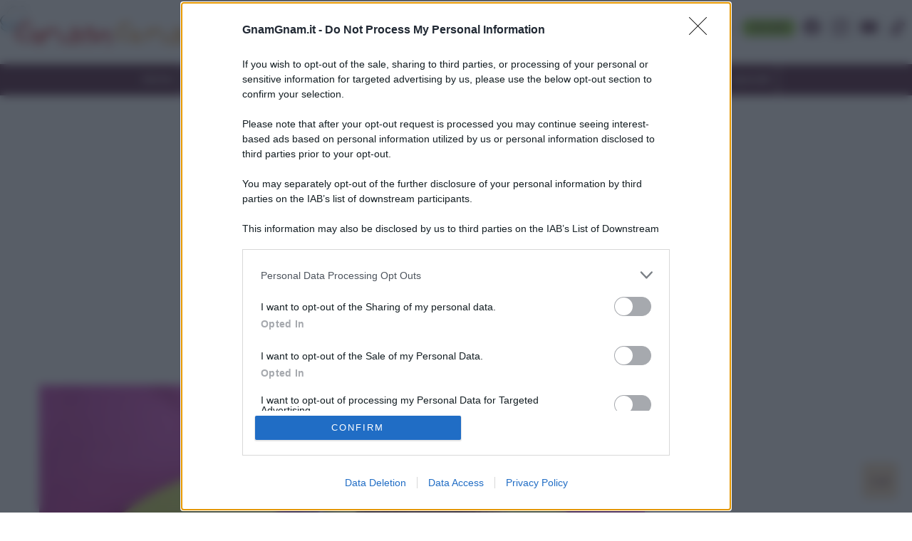

--- FILE ---
content_type: text/html; charset=UTF-8
request_url: https://www.gnamgnam.it/ricetta/crostata-tiramisu.htm
body_size: 73663
content:
<!doctype html>
<html lang="en">
    <head><meta charset="utf-8"><script>if(navigator.userAgent.match(/MSIE|Internet Explorer/i)||navigator.userAgent.match(/Trident\/7\..*?rv:11/i)){var href=document.location.href;if(!href.match(/[?&]nowprocket/)){if(href.indexOf("?")==-1){if(href.indexOf("#")==-1){document.location.href=href+"?nowprocket=1"}else{document.location.href=href.replace("#","?nowprocket=1#")}}else{if(href.indexOf("#")==-1){document.location.href=href+"&nowprocket=1"}else{document.location.href=href.replace("#","&nowprocket=1#")}}}}</script><script>(()=>{class RocketLazyLoadScripts{constructor(){this.v="1.2.6",this.triggerEvents=["keydown","mousedown","mousemove","touchmove","touchstart","touchend","wheel"],this.userEventHandler=this.t.bind(this),this.touchStartHandler=this.i.bind(this),this.touchMoveHandler=this.o.bind(this),this.touchEndHandler=this.h.bind(this),this.clickHandler=this.u.bind(this),this.interceptedClicks=[],this.interceptedClickListeners=[],this.l(this),window.addEventListener("pageshow",(t=>{this.persisted=t.persisted,this.everythingLoaded&&this.m()})),this.CSPIssue=sessionStorage.getItem("rocketCSPIssue"),document.addEventListener("securitypolicyviolation",(t=>{this.CSPIssue||"script-src-elem"!==t.violatedDirective||"data"!==t.blockedURI||(this.CSPIssue=!0,sessionStorage.setItem("rocketCSPIssue",!0))})),document.addEventListener("DOMContentLoaded",(()=>{this.k()})),this.delayedScripts={normal:[],async:[],defer:[]},this.trash=[],this.allJQueries=[]}p(t){document.hidden?t.t():(this.triggerEvents.forEach((e=>window.addEventListener(e,t.userEventHandler,{passive:!0}))),window.addEventListener("touchstart",t.touchStartHandler,{passive:!0}),window.addEventListener("mousedown",t.touchStartHandler),document.addEventListener("visibilitychange",t.userEventHandler))}_(){this.triggerEvents.forEach((t=>window.removeEventListener(t,this.userEventHandler,{passive:!0}))),document.removeEventListener("visibilitychange",this.userEventHandler)}i(t){"HTML"!==t.target.tagName&&(window.addEventListener("touchend",this.touchEndHandler),window.addEventListener("mouseup",this.touchEndHandler),window.addEventListener("touchmove",this.touchMoveHandler,{passive:!0}),window.addEventListener("mousemove",this.touchMoveHandler),t.target.addEventListener("click",this.clickHandler),this.L(t.target,!0),this.S(t.target,"onclick","rocket-onclick"),this.C())}o(t){window.removeEventListener("touchend",this.touchEndHandler),window.removeEventListener("mouseup",this.touchEndHandler),window.removeEventListener("touchmove",this.touchMoveHandler,{passive:!0}),window.removeEventListener("mousemove",this.touchMoveHandler),t.target.removeEventListener("click",this.clickHandler),this.L(t.target,!1),this.S(t.target,"rocket-onclick","onclick"),this.M()}h(){window.removeEventListener("touchend",this.touchEndHandler),window.removeEventListener("mouseup",this.touchEndHandler),window.removeEventListener("touchmove",this.touchMoveHandler,{passive:!0}),window.removeEventListener("mousemove",this.touchMoveHandler)}u(t){t.target.removeEventListener("click",this.clickHandler),this.L(t.target,!1),this.S(t.target,"rocket-onclick","onclick"),this.interceptedClicks.push(t),t.preventDefault(),t.stopPropagation(),t.stopImmediatePropagation(),this.M()}O(){window.removeEventListener("touchstart",this.touchStartHandler,{passive:!0}),window.removeEventListener("mousedown",this.touchStartHandler),this.interceptedClicks.forEach((t=>{t.target.dispatchEvent(new MouseEvent("click",{view:t.view,bubbles:!0,cancelable:!0}))}))}l(t){EventTarget.prototype.addEventListenerWPRocketBase=EventTarget.prototype.addEventListener,EventTarget.prototype.addEventListener=function(e,i,o){"click"!==e||t.windowLoaded||i===t.clickHandler||t.interceptedClickListeners.push({target:this,func:i,options:o}),(this||window).addEventListenerWPRocketBase(e,i,o)}}L(t,e){this.interceptedClickListeners.forEach((i=>{i.target===t&&(e?t.removeEventListener("click",i.func,i.options):t.addEventListener("click",i.func,i.options))})),t.parentNode!==document.documentElement&&this.L(t.parentNode,e)}D(){return new Promise((t=>{this.P?this.M=t:t()}))}C(){this.P=!0}M(){this.P=!1}S(t,e,i){t.hasAttribute&&t.hasAttribute(e)&&(event.target.setAttribute(i,event.target.getAttribute(e)),event.target.removeAttribute(e))}t(){this._(this),"loading"===document.readyState?document.addEventListener("DOMContentLoaded",this.R.bind(this)):this.R()}k(){let t=[];document.querySelectorAll("script[type=rocketlazyloadscript][data-rocket-src]").forEach((e=>{let i=e.getAttribute("data-rocket-src");if(i&&!i.startsWith("data:")){0===i.indexOf("//")&&(i=location.protocol+i);try{const o=new URL(i).origin;o!==location.origin&&t.push({src:o,crossOrigin:e.crossOrigin||"module"===e.getAttribute("data-rocket-type")})}catch(t){}}})),t=[...new Map(t.map((t=>[JSON.stringify(t),t]))).values()],this.T(t,"preconnect")}async R(){this.lastBreath=Date.now(),this.j(this),this.F(this),this.I(),this.W(),this.q(),await this.A(this.delayedScripts.normal),await this.A(this.delayedScripts.defer),await this.A(this.delayedScripts.async);try{await this.U(),await this.H(this),await this.J()}catch(t){console.error(t)}window.dispatchEvent(new Event("rocket-allScriptsLoaded")),this.everythingLoaded=!0,this.D().then((()=>{this.O()})),this.N()}W(){document.querySelectorAll("script[type=rocketlazyloadscript]").forEach((t=>{t.hasAttribute("data-rocket-src")?t.hasAttribute("async")&&!1!==t.async?this.delayedScripts.async.push(t):t.hasAttribute("defer")&&!1!==t.defer||"module"===t.getAttribute("data-rocket-type")?this.delayedScripts.defer.push(t):this.delayedScripts.normal.push(t):this.delayedScripts.normal.push(t)}))}async B(t){if(await this.G(),!0!==t.noModule||!("noModule"in HTMLScriptElement.prototype))return new Promise((e=>{let i;function o(){(i||t).setAttribute("data-rocket-status","executed"),e()}try{if(navigator.userAgent.indexOf("Firefox/")>0||""===navigator.vendor||this.CSPIssue)i=document.createElement("script"),[...t.attributes].forEach((t=>{let e=t.nodeName;"type"!==e&&("data-rocket-type"===e&&(e="type"),"data-rocket-src"===e&&(e="src"),i.setAttribute(e,t.nodeValue))})),t.text&&(i.text=t.text),i.hasAttribute("src")?(i.addEventListener("load",o),i.addEventListener("error",(function(){i.setAttribute("data-rocket-status","failed-network"),e()})),setTimeout((()=>{i.isConnected||e()}),1)):(i.text=t.text,o()),t.parentNode.replaceChild(i,t);else{const i=t.getAttribute("data-rocket-type"),s=t.getAttribute("data-rocket-src");i?(t.type=i,t.removeAttribute("data-rocket-type")):t.removeAttribute("type"),t.addEventListener("load",o),t.addEventListener("error",(i=>{this.CSPIssue&&i.target.src.startsWith("data:")?(console.log("WPRocket: data-uri blocked by CSP -> fallback"),t.removeAttribute("src"),this.B(t).then(e)):(t.setAttribute("data-rocket-status","failed-network"),e())})),s?(t.removeAttribute("data-rocket-src"),t.src=s):t.src="data:text/javascript;base64,"+window.btoa(unescape(encodeURIComponent(t.text)))}}catch(i){t.setAttribute("data-rocket-status","failed-transform"),e()}}));t.setAttribute("data-rocket-status","skipped")}async A(t){const e=t.shift();return e&&e.isConnected?(await this.B(e),this.A(t)):Promise.resolve()}q(){this.T([...this.delayedScripts.normal,...this.delayedScripts.defer,...this.delayedScripts.async],"preload")}T(t,e){var i=document.createDocumentFragment();t.forEach((t=>{const o=t.getAttribute&&t.getAttribute("data-rocket-src")||t.src;if(o&&!o.startsWith("data:")){const s=document.createElement("link");s.href=o,s.rel=e,"preconnect"!==e&&(s.as="script"),t.getAttribute&&"module"===t.getAttribute("data-rocket-type")&&(s.crossOrigin=!0),t.crossOrigin&&(s.crossOrigin=t.crossOrigin),t.integrity&&(s.integrity=t.integrity),i.appendChild(s),this.trash.push(s)}})),document.head.appendChild(i)}j(t){let e={};function i(i,o){return e[o].eventsToRewrite.indexOf(i)>=0&&!t.everythingLoaded?"rocket-"+i:i}function o(t,o){!function(t){e[t]||(e[t]={originalFunctions:{add:t.addEventListener,remove:t.removeEventListener},eventsToRewrite:[]},t.addEventListener=function(){arguments[0]=i(arguments[0],t),e[t].originalFunctions.add.apply(t,arguments)},t.removeEventListener=function(){arguments[0]=i(arguments[0],t),e[t].originalFunctions.remove.apply(t,arguments)})}(t),e[t].eventsToRewrite.push(o)}function s(e,i){let o=e[i];e[i]=null,Object.defineProperty(e,i,{get:()=>o||function(){},set(s){t.everythingLoaded?o=s:e["rocket"+i]=o=s}})}o(document,"DOMContentLoaded"),o(window,"DOMContentLoaded"),o(window,"load"),o(window,"pageshow"),o(document,"readystatechange"),s(document,"onreadystatechange"),s(window,"onload"),s(window,"onpageshow");try{Object.defineProperty(document,"readyState",{get:()=>t.rocketReadyState,set(e){t.rocketReadyState=e},configurable:!0}),document.readyState="loading"}catch(t){console.log("WPRocket DJE readyState conflict, bypassing")}}F(t){let e;function i(e){return t.everythingLoaded?e:e.split(" ").map((t=>"load"===t||0===t.indexOf("load.")?"rocket-jquery-load":t)).join(" ")}function o(o){function s(t){const e=o.fn[t];o.fn[t]=o.fn.init.prototype[t]=function(){return this[0]===window&&("string"==typeof arguments[0]||arguments[0]instanceof String?arguments[0]=i(arguments[0]):"object"==typeof arguments[0]&&Object.keys(arguments[0]).forEach((t=>{const e=arguments[0][t];delete arguments[0][t],arguments[0][i(t)]=e}))),e.apply(this,arguments),this}}o&&o.fn&&!t.allJQueries.includes(o)&&(o.fn.ready=o.fn.init.prototype.ready=function(e){return t.domReadyFired?e.bind(document)(o):document.addEventListener("rocket-DOMContentLoaded",(()=>e.bind(document)(o))),o([])},s("on"),s("one"),t.allJQueries.push(o)),e=o}o(window.jQuery),Object.defineProperty(window,"jQuery",{get:()=>e,set(t){o(t)}})}async H(t){const e=document.querySelector("script[data-webpack]");e&&(await async function(){return new Promise((t=>{e.addEventListener("load",t),e.addEventListener("error",t)}))}(),await t.K(),await t.H(t))}async U(){this.domReadyFired=!0;try{document.readyState="interactive"}catch(t){}await this.G(),document.dispatchEvent(new Event("rocket-readystatechange")),await this.G(),document.rocketonreadystatechange&&document.rocketonreadystatechange(),await this.G(),document.dispatchEvent(new Event("rocket-DOMContentLoaded")),await this.G(),window.dispatchEvent(new Event("rocket-DOMContentLoaded"))}async J(){try{document.readyState="complete"}catch(t){}await this.G(),document.dispatchEvent(new Event("rocket-readystatechange")),await this.G(),document.rocketonreadystatechange&&document.rocketonreadystatechange(),await this.G(),window.dispatchEvent(new Event("rocket-load")),await this.G(),window.rocketonload&&window.rocketonload(),await this.G(),this.allJQueries.forEach((t=>t(window).trigger("rocket-jquery-load"))),await this.G();const t=new Event("rocket-pageshow");t.persisted=this.persisted,window.dispatchEvent(t),await this.G(),window.rocketonpageshow&&window.rocketonpageshow({persisted:this.persisted}),this.windowLoaded=!0}m(){document.onreadystatechange&&document.onreadystatechange(),window.onload&&window.onload(),window.onpageshow&&window.onpageshow({persisted:this.persisted})}I(){const t=new Map;document.write=document.writeln=function(e){const i=document.currentScript;i||console.error("WPRocket unable to document.write this: "+e);const o=document.createRange(),s=i.parentElement;let n=t.get(i);void 0===n&&(n=i.nextSibling,t.set(i,n));const c=document.createDocumentFragment();o.setStart(c,0),c.appendChild(o.createContextualFragment(e)),s.insertBefore(c,n)}}async G(){Date.now()-this.lastBreath>45&&(await this.K(),this.lastBreath=Date.now())}async K(){return document.hidden?new Promise((t=>setTimeout(t))):new Promise((t=>requestAnimationFrame(t)))}N(){this.trash.forEach((t=>t.remove()))}static run(){const t=new RocketLazyLoadScripts;t.p(t)}}RocketLazyLoadScripts.run()})();</script>
        <!-- Required meta tags -->
        
        <meta name="viewport" content="width=device-width, initial-scale=1">


		<style>
		@font-face {
		    font-family: 'Poppins';
		    src: url('[data-uri]') format('woff2');
		    font-weight: normal;
		    font-style: normal;
		    font-display: swap;
		}





@font-face {
    font-family: 'Lobster';
    src: url('[data-uri]') format('woff2');
    font-weight: normal;
    font-style: normal;
    font-display: block;
}


</style>


<!-- META TAGS -->


<!-- title --><title>Crostata tiramisù - La ricetta di Gnam Gnam</title><style id="perfmatters-used-css">:root{--blue:#007bff;--indigo:#6610f2;--purple:#6f42c1;--pink:#e83e8c;--red:#dc3545;--orange:#fd7e14;--yellow:#ffc107;--green:#28a745;--teal:#20c997;--cyan:#17a2b8;--white:#fff;--gray:#6c757d;--gray-dark:#343a40;--primary:#007bff;--secondary:#6c757d;--success:#28a745;--info:#17a2b8;--warning:#ffc107;--danger:#dc3545;--light:#f8f9fa;--dark:#343a40;--breakpoint-xs:0;--breakpoint-sm:576px;--breakpoint-md:768px;--breakpoint-lg:992px;--breakpoint-xl:1200px;--font-family-sans-serif:-apple-system,BlinkMacSystemFont,"Segoe UI",Roboto,"Helvetica Neue",Arial,"Noto Sans","Liberation Sans",sans-serif,"Apple Color Emoji","Segoe UI Emoji","Segoe UI Symbol","Noto Color Emoji";--font-family-monospace:SFMono-Regular,Menlo,Monaco,Consolas,"Liberation Mono","Courier New",monospace;}*,*::before,*::after{box-sizing:border-box;}html{font-family:sans-serif;line-height:1.15;-webkit-text-size-adjust:100%;-webkit-tap-highlight-color:rgba(0,0,0,0);}article,aside,figcaption,figure,footer,header,hgroup,main,nav,section{display:block;}body{margin:0;font-family:-apple-system,BlinkMacSystemFont,"Segoe UI",Roboto,"Helvetica Neue",Arial,"Noto Sans","Liberation Sans",sans-serif,"Apple Color Emoji","Segoe UI Emoji","Segoe UI Symbol","Noto Color Emoji";font-size:1rem;font-weight:400;line-height:1.5;color:#212529;text-align:left;background-color:#fff;}[tabindex="-1"]:focus:not(:focus-visible){outline:0 !important;}h1,h2,h3,h4,h5,h6{margin-top:0;margin-bottom:.5rem;}p{margin-top:0;margin-bottom:1rem;}ol,ul,dl{margin-top:0;margin-bottom:1rem;}ol ol,ul ul,ol ul,ul ol{margin-bottom:0;}b,strong{font-weight:bolder;}small{font-size:80%;}a{color:#007bff;text-decoration:none;background-color:transparent;}a:hover{color:#0056b3;text-decoration:underline;}a:not([href]):not([class]){color:inherit;text-decoration:none;}a:not([href]):not([class]):hover{color:inherit;text-decoration:none;}img{vertical-align:middle;border-style:none;}svg{overflow:hidden;vertical-align:middle;}table{border-collapse:collapse;}label{display:inline-block;margin-bottom:.5rem;}button{border-radius:0;}button:focus:not(:focus-visible){outline:0;}input,button,select,optgroup,textarea{margin:0;font-family:inherit;font-size:inherit;line-height:inherit;}button,input{overflow:visible;}button,select{text-transform:none;}[role=button]{cursor:pointer;}button,[type=button],[type=reset],[type=submit]{-webkit-appearance:button;}button:not(:disabled),[type=button]:not(:disabled),[type=reset]:not(:disabled),[type=submit]:not(:disabled){cursor:pointer;}button::-moz-focus-inner,[type=button]::-moz-focus-inner,[type=reset]::-moz-focus-inner,[type=submit]::-moz-focus-inner{padding:0;border-style:none;}input[type=radio],input[type=checkbox]{box-sizing:border-box;padding:0;}textarea{overflow:auto;resize:vertical;}[type=number]::-webkit-inner-spin-button,[type=number]::-webkit-outer-spin-button{height:auto;}[type=search]{outline-offset:-2px;-webkit-appearance:none;}[type=search]::-webkit-search-decoration{-webkit-appearance:none;}::-webkit-file-upload-button{font:inherit;-webkit-appearance:button;}[hidden]{display:none !important;}h1,h2,h3,h4,h5,h6,.h1,.h2,.h3,.h4,.h5,.h6{margin-bottom:.5rem;font-weight:500;line-height:1.2;}h1,.h1{font-size:2.5rem;}h2,.h2{font-size:2rem;}h3,.h3{font-size:1.75rem;}h5,.h5{font-size:1.25rem;}h6,.h6{font-size:1rem;}.container,.container-fluid,.container-xl,.container-lg,.container-md,.container-sm{width:100%;padding-right:8px;padding-left:8px;margin-right:auto;margin-left:auto;}@media (min-width: 576px){.container-sm,.container{max-width:540px;}}@media (min-width: 768px){.container-md,.container-sm,.container{max-width:720px;}}@media (min-width: 992px){.container-lg,.container-md,.container-sm,.container{max-width:960px;}}@media (min-width: 1200px){.container-xl,.container-lg,.container-md,.container-sm,.container{max-width:1320px;}}.row{display:flex;flex-wrap:wrap;margin-right:-8px;margin-left:-8px;}.col-xl,.col-xl-auto,.col-xl-12,.col-xl-11,.col-xl-10,.col-xl-9,.col-xl-8,.col-xl-7,.col-xl-6,.col-xl-5,.col-xl-4,.col-xl-3,.col-xl-2,.col-xl-1,.col-lg,.col-lg-auto,.col-lg-12,.col-lg-11,.col-lg-10,.col-lg-9,.col-lg-8,.col-lg-7,.col-lg-6,.col-lg-5,.col-lg-4,.col-lg-3,.col-lg-2,.col-lg-1,.col-md,.col-md-auto,.col-md-12,.col-md-11,.col-md-10,.col-md-9,.col-md-8,.col-md-7,.col-md-6,.col-md-5,.col-md-4,.col-md-3,.col-md-2,.col-md-1,.col-sm,.col-sm-auto,.col-sm-12,.col-sm-11,.col-sm-10,.col-sm-9,.col-sm-8,.col-sm-7,.col-sm-6,.col-sm-5,.col-sm-4,.col-sm-3,.col-sm-2,.col-sm-1,.col,.col-auto,.col-12,.col-11,.col-10,.col-9,.col-8,.col-7,.col-6,.col-5,.col-4,.col-3,.col-2,.col-1{position:relative;width:100%;padding-right:8px;padding-left:8px;}.col{flex-basis:0;flex-grow:1;max-width:100%;}.col-auto{flex:0 0 auto;width:auto;max-width:100%;}.col-6{flex:0 0 50%;max-width:50%;}.col-12{flex:0 0 100%;max-width:100%;}@media (min-width: 576px){.col-sm-12{flex:0 0 100%;max-width:100%;}}@media (min-width: 768px){.col-md-3{flex:0 0 25%;max-width:25%;}.col-md-6{flex:0 0 50%;max-width:50%;}.col-md-9{flex:0 0 75%;max-width:75%;}}@media (min-width: 992px){.col-lg-2{flex:0 0 16.6666666667%;max-width:16.6666666667%;}.col-lg-3{flex:0 0 25%;max-width:25%;}.col-lg-4{flex:0 0 33.3333333333%;max-width:33.3333333333%;}.col-lg-9{flex:0 0 75%;max-width:75%;}}@media (min-width: 1200px){.col-xl-6{flex:0 0 50%;max-width:50%;}}.form-control{display:block;width:100%;height:calc(1.5em + .75rem + 2px);padding:.375rem .75rem;font-size:1rem;font-weight:400;line-height:1.5;color:#495057;background-color:#fff;background-clip:padding-box;border:1px solid #ced4da;border-radius:.25rem;transition:border-color .15s ease-in-out,box-shadow .15s ease-in-out;}@media (prefers-reduced-motion: reduce){.form-control{transition:none;}}.form-control::-ms-expand{background-color:transparent;border:0;}.form-control:-moz-focusring{color:transparent;text-shadow:0 0 0 #495057;}.form-control:focus{color:#495057;background-color:#fff;border-color:#80bdff;outline:0;box-shadow:0 0 0 .2rem rgba(0,123,255,.25);}.form-control::placeholder{color:#6c757d;opacity:1;}.form-control:disabled,.form-control[readonly]{background-color:#e9ecef;opacity:1;}input[type=date].form-control,input[type=time].form-control,input[type=datetime-local].form-control,input[type=month].form-control{appearance:none;}textarea.form-control{height:auto;}.carousel{position:relative;}.carousel{position:relative;box-sizing:border-box;}.carousel *,.carousel *:before,.carousel *:after{box-sizing:inherit;}@keyframes fancybox-rotate{100%{transform:rotate(360deg);}}@keyframes fancybox-dash{0%{stroke-dasharray:1,200;stroke-dashoffset:0;}50%{stroke-dasharray:89,200;stroke-dashoffset:-35px;}100%{stroke-dasharray:89,200;stroke-dashoffset:-124px;}}@keyframes fancybox-fadeIn{from{opacity:0;}to{opacity:1;}}@keyframes fancybox-fadeOut{to{opacity:0;}}@keyframes fancybox-zoomInUp{from{transform:scale(.97) translate3d(0,16px,0);opacity:0;}to{transform:scale(1) translate3d(0,0,0);opacity:1;}}@keyframes fancybox-zoomOutDown{to{transform:scale(.97) translate3d(0,16px,0);opacity:0;}}@keyframes fancybox-throwOutUp{to{transform:translate3d(0,-30%,0);opacity:0;}}@keyframes fancybox-throwOutDown{to{transform:translate3d(0,30%,0);opacity:0;}}*,*:before,*:after{-moz-box-sizing:border-box;-webkit-box-sizing:border-box;box-sizing:border-box;white-space:normal;}html,body{width:100%;font-family:"Poppins",sans-serif;}body{contain-intrinsic-size:1000px;}html{overflow-y:scroll;}footer.site-footer .container{background:transparent;}ul,li{margin:0;padding:0;list-style-type:none;}label{margin:0;}a,button{color:#333;}a:hover,button:hover{text-decoration:none;color:#5b2a45;}button:hover{color:#5b2a45;}:target:before{display:block;height:136px;margin:-136px 0 0;}body{font-display:optional;}h1,h2,h3,h4,h5,h6{margin-top:0;margin-bottom:1rem;}h1,h2,h3,h4,h5,h6,.h1,.h2,.h3,.h4,.h5,.h6{font-family:"Poppins",sans-serif;font-weight:600;}@media (max-width: 767px){h1,.h1{font-size:1.8rem;}h2,.h2{font-size:1.55rem;}h3,.h3{font-size:1.4rem;}h5,.h5{font-size:1.1rem;}h6,.h6{font-size:1.05rem;}}p{margin-top:0;margin-bottom:1rem;font-size:18px;line-height:30px;text-align:justify;font-family:"Poppins",sans-serif;}p.small{font-size:.9rem;line-height:1.3rem;}.tac{text-align:center;}.p-small{font-size:14px;line-height:22px;}.title-solo{font-family:"Lobster",cursive;color:#5b2a45;margin-top:16px;}.title-dot{font-family:"Lobster",cursive;}.title-dot   div{position:relative;display:inline-block;padding:0 24px;background:#fff;color:#5b2a45;font-weight:400;}.title-dot div:before,.title-dot div:after{content:"\A";width:10px;height:10px;border-radius:50%;background:#ccc;display:inline-block;position:absolute;top:13px;}.title-dot div:before{left:0;}.title-dot div:after{right:0;}.title-dot:after{content:"";height:38px;}.td-square{position:absolute;top:-18px;left:0;right:0;text-align:center;z-index:5;}.td-row{text-align:center;border-bottom:1px solid #ccc;height:18px;margin-bottom:36px;}.title-sphere{display:flex;flex-direction:row;}.title-sphere .line{flex:1;border-bottom:1px solid #333;margin-bottom:18px;margin-left:16px;position:relative;}.title-sphere .line:before{content:"";position:absolute;left:-4px;bottom:-5px;width:10px;height:10px;border-radius:50%;background:orange;border:1px solid #333;}.breadcrumb{color:#000;font-size:11px;}.breadcrumb a{color:#000;}.breadcrumb a:hover{color:#5b2a45;}.rel{position:relative;}.mtm{margin-top:16px !important;}.mbl{margin-bottom:40px !important;}.mbm{margin-bottom:16px !important;}@media (max-width: 1599px){.mbl{margin-bottom:32px !important;}}@media (max-width: 1199px){.mbl{margin-bottom:24px !important;}}.btn{display:inline-block;padding:8px 11px;color:#8ec53f;border:1px solid #8ec53f;border-radius:8px;margin:4px;text-align:center;}.btn:hover{border-color:#5b2a45;}.mask-img-100,.mask-img-130{overflow:hidden;position:relative;display:block;}.mask-img-100 img,.mask-img-130 img{text-align:center;}.mask-img-100 img,.mask-img-100-no-overflow img{position:absolute;margin:auto;min-height:100%;width:100%;top:0;left:-50%;right:-50%;bottom:0;height:auto;}.mask-img-130 img{position:absolute;margin:auto;min-height:100%;width:130%;top:0;left:-50%;right:-50%;bottom:0;height:auto;}.wh2-3{width:100%;height:0;padding-bottom:66.66%;}#menu-top .first-bar #burger-close{display:none;}#menu-top .first-bar #burger{display:none;}#menu-top:target .first-bar #burger{display:none;}#menu-top:target .first-bar #burger-close{display:block;}#menu-top:target .second-bar #list-menu-open{-webkit-transform:translateX(0px);-moz-transform:translateX(0px);-ms-transform:translateX(0px);transform:translateX(0px);}.menu-link{min-width:266px;}@media (max-width: 991px){#menu-top .first-bar #burger{display:flex;}#menu-top .second-bar #list-menu-open{overflow-y:scroll;position:fixed;top:0;bottom:0;left:0;width:100%;max-width:240px;-webkit-box-shadow:0px 7px 6px 2px rgba(0,0,0,.2);-moz-box-shadow:0px 7px 6px 2px rgba(0,0,0,.2);box-shadow:0px 7px 6px 2px rgba(0,0,0,.2);-webkit-transform:translateX(-280px);-moz-transform:translateX(-280px);-ms-transform:translateX(-280px);transform:translateX(-280px);-webkit-transition:all .25s linear;-moz-transition:all .25s linear;-ms-transition:all .25s linear;transition:all .25s linear;}}@media screen and (max-width: 767px){#menu-top .first-bar ul.menu-link{display:none;}#menu-top .first-bar ul.menu-social{width:280px;text-align:center;margin:0 auto;}#menu-top .first-bar ul.menu-social li a{border:none;}}ul.menu-social{display:flex;}ul.menu-social li{margin:18px 0px 0px 0px;}ul.menu-social li a{display:flex;border-right:1px solid #ccc;color:#5b2a45;}ul.menu-social li a:hover{color:#8ec53f !important;}ul.menu-social li a svg{width:24px;height:24px;margin:8px;fill:currentColor;}ul.menu-social li:last-child a{border-right:none;}footer.site-footer ul.menu-social li a{color:#fff;}header.menu-top .first-bar{display:flex;background:#fff;}header.menu-top .first-bar a.logo img{margin:8px 12px 16px 0;height:56px;width:350px;}header.menu-top .first-bar a#burger,header.menu-top .first-bar a#burger-close{margin:auto 12px;color:#5b2a45;}header.menu-top .first-bar a#burger:hover,header.menu-top .first-bar a#burger-close:hover{color:#8ec53f;}header.menu-top .first-bar a#burger svg,header.menu-top .first-bar a#burger-close svg{padding:4px;width:40px;height:40px;border:1px solid #ccc;}.menu-search{position:relative;height:38px;margin:auto 0px;}header.menu-top .first-bar .menu-search .form-control{color:#666;border:1px solid #ffac3c;}header.menu-top .first-bar .menu-search button{border:none;background:none;position:absolute;right:16px;top:0;bottom:0;z-index:3;}header.menu-top .first-bar .menu-search button svg{color:#ffac3c;height:22px;}header.menu-top .first-bar ul.menu-link{display:flex;font-size:14px;}header.menu-top .first-bar ul.menu-link li a{display:flex;padding:0 12px;line-height:80px;color:#5b2a45;text-decoration:none;}header.menu-top .first-bar ul.menu-link li a:hover{color:#8ec53f;}header.menu-top .second-bar{display:flex;background:#5b2a45;}header.menu-top .second-bar ul#list-menu-open{display:flex;margin:auto;z-index:10000;}header.menu-top .second-bar ul#list-menu-open li a{display:flex;padding:12px;line-height:20px;color:#fff;font-size:14px;font-weight:400;background-color:transparent;text-decoration:none;border-right:1px solid #fff;-webkit-transition:all .6s ease-out;-moz-transition:all .6s ease-out;-o-transition:all .6s ease-out;-ms-transition:all .6s ease-out;transition:all .6s ease-out;}header.menu-top .second-bar ul#list-menu-open li a:hover{color:#000;}header.menu-top .second-bar ul#list-menu-open li a:hover,header.menu-top .second-bar ul#list-menu-open li.current-menu-item a{background:#ffac3c;color:#000;}header.menu-top .second-bar ul#list-menu-open li:last-child a{border-right:none;}header.menu-top .second-bar ul#list-menu-open li ul{display:none;}@media (max-width: 991px){ul.menu-social li{margin:20px 15px 20px 15px;}header.menu-top .first-bar .logo{flex:1;}header.menu-top .first-bar .menu-search{flex-basis:50%;}header.menu-top .second-bar ul#list-menu-open{flex-direction:column;background:#fff;}header.menu-top .second-bar ul#list-menu-open li a{color:#333;border-bottom:1px solid #eee;}header.menu-top .second-bar ul#list-menu-open li a:hover{color:#ffac3c;background:transparent;}}@media (max-width: 767px){header.menu-top .first-bar .menu-search{min-height:40px;margin:12px 0;}}@media (max-width: 575px){header.menu-top .first-bar>.container>.row{justify-content:space-between;}header.menu-top .first-bar a.logo{flex:initial;height:65px;width:266px;padding-left:12px;}header.menu-top .first-bar a.logo img{width:266px;height:45px;}}.art-box-recipe{margin-bottom:48px;}.art-box-recipe:hover{color:#333;}.art-box-recipe .custom-border-radius{border-top-left-radius:16px;border-top-right-radius:16px;}.art-box-recipe .title{position:absolute;bottom:0;left:0;padding:8px 16px;background:rgba(0,0,0,.4);color:#fff;margin-bottom:0;font-weight:400;font-size:20px;}.art-box-recipe .description{position:relative;display:flex;flex-direction:column;min-height:200px;padding:16px 12px 24px 12px;background:#fff0d9;border-bottom-left-radius:16px;border-bottom-right-radius:16px;}.art-box-recipe .description .meta .ingr-ricetta{text-align:center;margin-bottom:0;}.art-box-recipe .description .meta .ingr-ricetta .box-ric{border-left:1px solid #dedede;}.art-box-recipe .description .meta .ingr-ricetta .box-ric:first-child{border-left:none;}.art-box-recipe .description .meta .value{display:inline-table;color:#8ec53f;margin-bottom:0;}.art-box-recipe .description .meta .value span{font-size:.7rem;line-height:.7;font-weight:400;display:block;}.art-box-recipe .description .meta .value.rip{position:relative;top:-5px;}.art-box-recipe .description .meta .value.h6{font-size:12px;line-height:1;position:relative;top:-5px;text-align:left;font-weight:400;}.art-box-recipe .description .meta .desc,.art-box-recipe .description .meta .desc2{max-width:none !important;width:100%;text-align:center;display:inline-block;font-size:15px;color:#5b2a45;}.art-box-recipe .description .btn{position:absolute;bottom:-25px;left:10%;right:10%;}.art-box-recipe-big{margin-bottom:24px;}.art-box-recipe-big .description{background:#eee;min-height:auto;border-bottom-left-radius:0;border-bottom-right-radius:0;padding:10px;}@media (max-width: 575px){.art-box-recipe .custom-border-radius{border-top-left-radius:0;border-top-right-radius:0;margin-left:-8px;margin-right:-8px;width:auto;}.art-box-recipe .title{left:8px;}}ul.art-box-social{display:flex;flex-wrap:wrap;margin-bottom:0 !important;}ul.art-box-social li a{display:flex;text-align:center;justify-content:center;color:#fff;padding:8px 16px;border-radius:5px;overflow:hidden;position:relative;margin-bottom:16px;}ul.art-box-social li a.btn-facebook{background:#3e68be;}ul.art-box-social li a.btn-facebook svg{background:#34579f;}ul.art-box-social li a.btn-pinterest{background:#eb4236;}ul.art-box-social li a.btn-pinterest svg{background:#e22416;}ul.art-box-social li a.btn-twitter{background:#21aaff;}ul.art-box-social li a.btn-twitter svg{background:#0099f7;}ul.art-box-social li a.btn-whatsapp{background:#24d366;}ul.art-box-social li a.btn-whatsapp svg{background:#1eb055;}ul.art-box-social li a svg{fill:#fff;height:40px;width:40px;position:absolute;left:0px;top:0px;padding:10px;}ul.art-box-social li a span{padding-left:38px;}.art-box-commenti{padding:24px;text-align:center;background:#eee;margin:-10px -10px 0 !important;height:175px;}.art-box-commenti .title{font-family:"Lobster",cursive;color:#02799a;font-weight:100;margin-bottom:5px;}.art-box-commenti p{text-align:center;font-style:italic;margin-bottom:0;}.art-box-commenti p b{font-style:normal;}.rating{unicode-bidi:bidi-override;direction:rtl;text-align:center;}.rating>span{display:inline-block;position:relative;width:1.1em;}.rating>span:hover,.rating>span:hover~span{color:transparent;}.rating>span:hover:before,.rating>span:hover~span:before{content:"★";position:absolute;left:0;color:#02799a;}ul.meta-buttons{display:flex;flex-direction:row;}ul.meta-buttons li{display:flex;flex:1;}ul.meta-buttons li a{padding:8px 16px;display:flex;flex:1;flex-direction:inherit;text-align:center;}ul.meta-buttons li a span{font-size:12px;}ul.meta-buttons li a svg{width:22px;height:22px;margin:auto;}ul.meta-buttons li a.print-btn{background:#ffac3c;color:#fff;}ul.meta-buttons li a.share-btn{background:#5b2a45;color:#fff;}.art-box-ingredienti{background:#f8f8f8;padding:16px;border-radius:12px;}.art-box-ingredienti .title-sphere{color:#8ec53f;}.art-box-ingredienti .title-sphere .h5{font-weight:400;}.art-box-ingredienti .title-sphere .line{border-bottom-color:#8ec53f;}.art-box-ingredienti .title-sphere .line:before{display:none;}.art-box-ingredienti ul{margin-bottom:16px;}.art-box-ingredienti ul li{position:relative;padding-left:44px;line-height:44px;}.art-box-ingredienti ul li:before{content:"✔";position:absolute;bottom:19px;left:18px;display:flex;width:25px;height:25px;color:#8ec53f;top:0px;}.art-box-ingredienti ul li a{color:#8ec53f;text-decoration:underline;}.art-box-ingredienti ul li a:hover{color:#3ab34a;text-decoration:none;}@media (min-width: 768px){.art-box-ingredienti ul{columns:2;-webkit-columns:2;-moz-columns:2;}}table.art-table-processo tbody tr td{float:left;width:50%;padding:8px;}table.art-table-processo tbody tr td:first-child{padding-left:0;}table.art-table-processo tbody tr td:last-child{padding-right:0;}table.art-table-processo tbody tr td .image{display:flex;margin-bottom:8px;position:relative;}table.art-table-processo tbody tr td .image:after{content:"";position:absolute;top:5px;left:-5px;width:0;height:0;border-style:solid;border-style:inset;border-width:0 58px 58px 10px;border-color:transparent #5b2a45 transparent transparent;-webkit-transform:rotate(270deg);z-index:2;}table.art-table-processo tbody tr td.art-table-final{width:100%;}table.art-table-processo tbody tr td.art-table-final .image:after{display:none;}table.art-table-processo tbody tr td p{line-height:22px;font-size:16px;}table.art-table-processo tbody tr td p a{color:#a31515;text-decoration:underline;}table.art-table-processo tbody tr td .art-table-num{font-size:18px;position:absolute;top:5px;left:12px;color:#fff;z-index:3;font-weight:500;}@media (max-width: 767px){table.art-table-processo tbody tr td{width:100%;}table.art-table-processo tbody tr td:first-child{padding-left:8px;}table.art-table-processo tbody tr td:last-child{padding-right:8px;}}.circle-box{position:relative;margin-top:16px;margin:16px 8px 0 8px;border:1px solid #ccc;border-radius:16px;padding:40px 16px 0 16px;}.circle-box .testo{position:absolute;top:16px;right:16px;bottom:16px;left:16px;background-color:rgba(91,41,69,.4);-webkit-transition:all .3s ease-out 0s;transition:all .3s ease-out 0s;border-radius:50%;display:flex;z-index:3;}.circle-box .testo .title{font-family:"Lobster";font-size:26px;margin:auto;text-align:center;color:#fff;}@media (max-width: 991px){.circle-box{border:none;border-top:1px solid #ccc;border-radius:0;}}.art-meta-top a{color:red;}.boxed-category li a{display:flex;flex-direction:row;justify-content:space-between;color:#777;padding-bottom:4px;padding-top:8px;border:0;border-bottom:1px dotted #ccc;}.boxed-category li a div:last-child{color:#8ec53f;}.boxed-category li a:hover{color:#5b2a45;}.boxed-category li:last-child a{border-bottom:none;}.boxed-shadowed{background:#f9f9f9;padding:20px;-moz-box-shadow:inset 2px 7px 16px -7px rgba(0,0,0,.17);-webkit-box-shadow:inset 2px 7px 16px -7px rgba(0,0,0,.17);box-shadow:inset 2px 7px 16px -7px rgba(0,0,0,.17);}.boxed-shadowed li a{display:flex;flex-direction:row;padding-bottom:16px;}.boxed-shadowed li a .foto{min-width:100px;margin-right:8px;}footer.site-footer .first-bar{background:#fff0d9;padding:24px 0;}footer.site-footer .first-bar>.container>.row>a,footer.site-footer .first-bar>.container>.row>div,footer.site-footer .first-bar>.container>.row>ul{padding:0 12px;}.by{font-size:16px;text-align:left;}footer.site-footer .second-bar{background:#5b2a45;color:#fff;padding:12px;}footer.site-footer .second-bar>.container>.row{align-items:center;justify-content:space-between;}.footer-logo{margin:0 0 30px;display:block;}.footer-logo img{}.footer-text .logo{margin-left:-16px;}.footer-text .logo img{width:250px;height:40px;}.footer-link{color:#5b2a45;}.footer-link .h3{font-size:20px;font-weight:500;}.footer-link ul{padding-left:24px;color:#ffa900;}.footer-link ul li{margin-bottom:8px;font-style:italic;list-style-type:disc;}.footer-link ul li a{color:#5b2a45;text-decoration:none;}.footer-link ul li a:hover{color:#8ec53f;}ul.footer-buttons li{padding:0 12px 12px 0;width:49%;display:inline-block;}ul.footer-buttons li:nth-child(2n){padding-right:0;}ul.footer-buttons li a{display:block;padding:4px 0;color:#5b2a45;border:1px solid #5b2a45;text-decoration:none;border-radius:.25rem;text-align:center;}ul.footer-buttons li a:hover{color:#fff;background:#5b2a45;}@media (max-width: 991px){ul.footer-buttons{margin:0;}.footer-link ul{display:inline-block;}.footer-link ul li{text-align:left;}ul.footer-buttons li{padding:0 12px 12px 0;width:49%;display:inline-block;}}.d-none{display:none;}.comments{display:block;background:#f9f9f9;border:none;padding:10px;margin-bottom:10px;}h3#comments-title,h3#reply-title{color:#000;font-size:16px;font-weight:700;margin-bottom:0;}h3#comments-title{width:100%;text-align:center;display:inline-block;border-bottom:4px double #ddd;margin-bottom:16px;padding:24px 0 16px;}.comment-reply-link{float:right;color:#5b2945;}.bypostauthor a{color:#5b2945 !important;}.commentlist .commentmetadata{text-align:right;}.comment-meta{top:31px;}.comment-meta{font-size:12px;}.commentlist li.comment{border-bottom:1px solid #e7e7e7;line-height:24px;margin:0 0 24px;min-height:75px;padding:0;position:relative;}.commentlist{list-style:none;margin:0;padding-left:20px;}#commenttext{background-color:#f9f9f9;padding:5px;}.comment-who{text-align:left;color:#698725;font-weight:700;font-style:italic;}textarea#comment{display:block;width:100%;height:150px;padding:.375rem .75rem;font-size:1rem;font-weight:400;line-height:1.5;color:#495057;background-color:#fff;background-clip:padding-box;border:1px solid #ced4da;border-radius:.25rem;transition:border-color .15s ease-in-out,box-shadow .15s ease-in-out;}input#author,input#email,input#url{display:block;width:100%;height:calc(1.5em + .75rem + 2px);padding:.375rem .75rem;font-size:1rem;font-weight:400;line-height:1.5;color:#495057;background-color:#fff;background-clip:padding-box;border:1px solid #ced4da;border-radius:.25rem;transition:border-color .15s ease-in-out,box-shadow .15s ease-in-out;}input#submit{color:#fff;background:#8ec53f;border:none;border:1px solid #8ec53f;display:inline-block;padding:8px 11px;border-radius:8px;margin:4px;text-align:center;}label{font-family:"Poppins",sans-serif;font-size:1rem;line-height:1.5;}p.comment-notes{clear:left;text-align:center;}.text-center{text-align:center;}@media (max-width: 767px){img{max-width:100%;}.logo img{}}#gotop{background-color:#f5dcbd;bottom:20px;color:#5b2a45;display:block;font-size:15px;height:50px;overflow:hidden;padding-top:16px;position:fixed;right:20px;text-align:center;width:50px;z-index:99999;font-family:"Poppins",sans-serif;font-weight:500;border-radius:6px;}#gotop:hover{background-color:#c3292e;color:#fff;}.blf{content-visibility:auto;}.mw-100{max-width:100% !important;}.d-none{display:none !important;}p{text-align:left;}.list-group-item{position:relative;display:block;padding:.75rem 1.25rem;background-color:#fff;border:1px solid rgba(0,0,0,.125);}.list-group-item:first-child{border-top-left-radius:.25rem;border-top-right-radius:.25rem;}.list-group-item + .list-group-item{border-top-width:0;}.list-group-item:last-child{border-bottom-right-radius:.25rem;border-bottom-left-radius:.25rem;}ul.menu-social li{width:40px;}.btn-group,.btn-group-vertical{position:relative;display:-ms-inline-flexbox;display:inline-flex;vertical-align:middle;}.btn-group > .btn-group:not(:last-child) > .btn,.btn-group > .btn:not(:last-child):not(.dropdown-toggle){border-top-right-radius:0;border-bottom-right-radius:0;}.btn-group > .btn-group:not(:first-child) > .btn,.btn-group > .btn:not(:first-child){border-top-left-radius:0;border-bottom-left-radius:0;}.btn-group > .btn-group:not(:first-child),.btn-group > .btn:not(:first-child){margin-left:-1px;}.btn-group-vertical > .btn,.btn-group > .btn,.box-link,.userpro-bm-btn{position:relative;-ms-flex:1 1 auto;flex:1 1 auto;}.btn-success{color:#fff;background-color:#8ec53f;border-color:#8ec53f;}.btn-success:hover{color:#fff;background-color:#28a745;border-color:#28a745;}.align-items-center{-ms-flex-align:center !important;align-items:center !important;}#box-cerchio,#box-cosa-mob,#box-videoricette,#ricette-simili,.box-carosello{padding:0 8px;overflow:hidden;}.carousel-container-small{width:100%;min-height:251px;}.mob{display:none;}body.single .title-solo{margin-top:16px;}body.single .art-meta-top.tac{position:relative;height:45px;transform:translateY(15px);z-index:5;}body.single .art-foto .mask-img-100 img{position:relative;margin:auto;height:100%;width:100%;left:0;right:0;object-fit:cover;}.t-author{background-color:#f1f2f7;display:inline-block;padding:10px;border-radius:10px;font-size:14px;top:0;border:1px solid #bababa;min-height:64px;}.t-author a{color:#c3272c;}ul.meta-buttons li a img{height:24px;margin-right:10px;}.meta-buttons{display:inline-block !important;}.meta-buttons .btn-group{max-width:none !important;}.meta-buttons .btn-group .btn{position:relative;bottom:0;left:auto;right:auto;margin:0 -1px 0 0;font-size:14px;padding:.375rem .55rem;}.meta-buttons .btn-group .btn img{height:15px;width:15px;margin-right:2px;}.box-link,.userpro-bm-btn{background-color:#8dc63f !important;color:#fff !important;border-color:#8dc63f;padding:.375rem .55rem !important;font-size:14px !important;border-radius:8px 0 0 8px;font-family:"Poppins",sans-serif !important;width:auto !important;display:inline-flex !important;}.box-link:hover,.userpro-bm-btn:hover{background-color:#3bb44a !important;color:#fff !important;border-color:#3bb44a !important;}.box-link a{color:#fff;}.fa-heart{background:url("data:image/svg+xml,%3C%3Fxml version=\'1.0\' encoding=\'utf-8\'%3F%3E%3Csvg version=\'1.1\' id=\'Livello_1\' xmlns=\'http://www.w3.org/2000/svg\' xmlns:xlink=\'http://www.w3.org/1999/xlink\' x=\'0px\' y=\'0px\' viewBox=\'0 0 512 512\' width=\'15\' height=\'15\' style=\'enable-background:new 0 0 512 512;\' xml:space=\'preserve\'%3E%3Cstyle type=\'text/css\'%3E .st0%7Bfill:%23ffffff;%7D%0A%3C/style%3E%3Cpath class=\'st0\' d=\'M255.1,96l12-12c33.5-32.6,79.9-47.5,125.5-39.9c68.9,11.5,119.4,71.1,119.4,141v5.8 c0,41.5-17.2,81.2-47.6,109.5L283.7,469.1c-7.5,7-17.4,10.9-27.7,10.9c-10.3,0-20.2-3.9-27.7-10.9L47.6,300.4 C17.2,272.1,0,232.4,0,190.9v-5.8c0-69.9,50.5-129.5,119.4-141c44.7-7.6,92,7.3,124.6,39.9L255.1,96z M255.1,141.3l-33.7-34.7 c-25.3-25.3-61.4-36.8-96.7-30.9c-53.5,8.9-93.6,55.2-93.6,109.4v5.8c0,32.7,14.4,63.8,38.3,86.1l180.7,168.7c1.6,1.5,3.7,2.3,5,2.3 c3.1,0,5.2-0.8,6.8-2.3L442.6,277c23.8-22.3,37.4-53.4,37.4-86.1v-5.8c0-54.2-39.2-100.5-92.7-109.4c-36.2-5.9-71.4,5.6-96.7,30.9 L255.1,141.3z\'/%3E%3C/svg%3E%0A") center center no-repeat;width:15px;height:15px;display:inline-block;position:relative;top:5px;}.btn.print-btn{background-color:#ffac3c;color:#fff;border-color:#ffac3c;}.btn.print-btn:hover{background-color:#f80;color:#fff;border-color:#f80;}.share-btn,.TellAFriend_Button{background-color:#5b2945;color:#fff !important;border-color:#5b2945 !important;}.share-btn:hover,.TellAFriend_Button:hover{background-color:#c3272c;color:#fff !important;border-color:#c3272c !important;}.share-btn{border-top-right-radius:8px !important;border-bottom-right-radius:8px !important;}#TellAFriend_BoxContainer{border:none !important;box-shadow:0 0 .75rem rgba(0,0,0,.75) !important;}#TellAFriend_BoxContainerHeader{background:#5b2945 !important;}#TellAFriend_BoxLabel{font-family:"Poppins",sans-serif !important;padding-top:2px !important;margin-bottom:5px;font-weight:400 !important;}#TellAFriend_BoxContainer .btn.share-btn{display:none;}.TellAFriend_TextBox,.TellAFriend_TextArea{width:100% !important;}.TellAFriend_Button{width:auto !important;border-radius:6px;padding:5px 20px;border:1px solid !important;}.art-table-processo{width:100%;}.art-table-final img{width:100%;}.widget{margin-bottom:2rem !important;}.boxed-shadowed{background:#f9f9f9;padding:15px;-moz-box-shadow:inset 0px 5px 7px -7px rgba(0,0,0,.17);-webkit-box-shadow:inset 0px 5px 7px -7px rgba(0,0,0,.17);box-shadow:inset 0px 5px 7px -7px rgba(0,0,0,.17);}.boxed-shadowed li a .testo .title{font-size:14px;font-weight:500;}.boxed-shadowed li:last-child a{padding-bottom:0;}.boxed-category li a .badge{color:#3bb44a;}#enhancedtextwidget-14 p{text-align:left;}#enhancedtextwidget-15 ul li{float:left;display:inline-block;width:130px;text-align:center;}#enhancedtextwidget-15 ul li a{background-color:#ffac3c;line-height:1;}#enhancedtextwidget-15 ul li a:hover{background-color:#5b2a45;}p.comment-notes{display:none;}.comment-form-cookies-consent{float:left;width:100%;margin-bottom:6px;}.comment-form-cookies-consent label{display:initial;}.comment-form-author,.comment-form-email,.comment-form-url{width:32%;float:left;margin:0 5px 15px;}.comment-form-policy{float:left;width:100%;}#commentform .form-submit{width:100%;}span[style="font-size:10px;"]{font-size:12px !important;text-align:left;display:block;margin-left:20px;border-bottom:3px dotted #ccc;padding-bottom:10px;margin-bottom:10px;}.comments span[rel="v:Review"]{display:ruby;width:100%;}.comments .rating{overflow:visible;margin:0 6px !important;background-color:#3bb44a;padding:0 5px;border-radius:20px;color:#fff;display:inline-block;}.comments .rating.form-rating{overflow:hidden;background-color:transparent;padding:0;border-radius:0;margin:0 !important;width:115px;position:relative;left:50%;transform:translate(-50%,0);top:-45px;display:block;}#reply-title{text-align:center;margin-bottom:6px !important;display:none;}#commenttext p{margin-bottom:0;}#commentform .form-submit{text-align:right;}#commentform .form-submit input#submit{border:none;padding:5px 10px;border-radius:5px;font-size:16px;}#commentform .form-submit input#submit:hover{background-color:#3bb44a;}.bypostauthor #commenttext{background-color:#5b2a45;border:none;color:#fff;border-radius:6px;}.bypostauthor #commenttext a{color:#ffac3c !important;}@media screen and (min-width: 1200px){body.single .art-foto .mask-img-100 img{min-height:595px;}}@media screen and (max-width: 1199px){.meta-buttons{margin-top:15px;}.comment-form-author,.comment-form-email,.comment-form-url{width:30%;}ul.footer-buttons li{padding:5px 0;width:100%;}}@media screen and (max-width: 991px){.circle-box{border:1px solid #ccc;border-radius:16px;}.footer-logo img{width:auto;height:150px;}ul.footer-buttons li{padding:0 12px 12px 0;width:49%;}}@media screen and (max-width: 767px){.carousel-container-small{width:100%;min-height:300px;}body.single .circle-box{border:none;border-radius:0;margin-top:40px;}body.single .circle-box .title-dot div::before,body.single .circle-box .title-dot div::after{display:none;}body.single .circle-box .title-dot div{font-size:22px;}.art-box-commenti p b{display:block;}.comment-form-author,.comment-form-email{width:45%;}.comment-form-url{width:92%;}footer.site-footer .first-bar,.footer-text p{text-align:center;}.footer-logo{margin:0;}.footer-link{margin-bottom:20px;}}@media screen and (max-width: 600px){#TellAFriend_BoxContainer{width:320px !important;}.comments .rating.form-rating{top:-25px !important;}#box-cosa-desk,#gotop{display:none;}}@media (max-width: 575px){.meta-buttons .btn-group i,.meta-buttons .btn-group svg{display:block;margin:3px auto;}.meta-buttons .btn-group i{margin:0 auto 7px;}.art-box-recipe .title{right:8px;}#commenttext p{font-size:16px;line-height:22px;}}@media screen and (max-width: 540px){.desk{display:none;}.mob{display:inline-block;}}@media screen and (max-width: 430px){.breadcrumb{font-size:12px;}.meta-buttons .btn-group .btn img{height:20px;display:block;margin:0 auto;}.art-box-recipe .description .meta .ingr-ricetta .box-ric{flex-basis:50%;margin-bottom:16px;}.art-box-recipe .description .meta .ingr-ricetta .box-ric:nth-child(3){border-left:none;}.comment-form-author,.comment-form-email,.comment-form-url{width:100%;}.popup-register i{display:block;margin:0 auto 7px;}}@media screen and (max-width: 375px){.art-box-commenti{padding:15px;height:160px;}.art-box-commenti .title{font-size:22px;}.art-box-commenti p{font-size:14px;}.rel{height:254.25px;}}.mainblock{background-color:#fff;}.art-foto,.art-box-recipe.description{max-width:850px;margin:0px auto;}.art-box-recipe .description{max-width:850px;margin:0px auto;}.text-break{word-break:break-word !important;overflow-wrap:break-word !important;}header.menu-top .first-bar ul.menu-link .btn{line-height:1.6;color:#471f34 !important;position:relative;top:23px;}.art-box-recipe .description .meta .box-icon .icon2{background-color:#fff;border-radius:100%;display:inline-block;width:35px;height:35px;line-height:34px;text-align:center;}#TellAFriend_BoxContainer{height:380px;width:390px;background:#fff;border:1px solid #000;padding:0;position:absolute;z-index:999;cursor:default;-moz-border-radius:10px;-webkit-border-radius:10px;-khtml-border-radius:10px;border-radius:10px;display:none;}#TellAFriend_BoxContainerHeader{height:30px;background:#4d4d4d;border-top-right-radius:10px;-moz-border-radius-topright:10px;-webkit-border-top-right-radius:10px;-khtml-border-top-right-radius:10px;border-top-left-radius:10px;-moz-border-radius-topleft:10px;-webkit-border-top-left-radius:10px;-khtml-border-top-left-radius:10px;}#TellAFriend_BoxContainerHeader a{color:#fff;font-family:Verdana,Arial;font-size:10pt;font-weight:bold;}#TellAFriend_BoxTitle{float:left;width:180px;margin:5px;color:#fff;font-family:Verdana,Arial;font-size:12pt;font-weight:bold;}#TellAFriend_BoxClose{float:right;margin:5px;}#TellAFriend_BoxContainerBody{margin:15px;}#TellAFriend_BoxContainerBody h2{font-family:Arial,sans-serif;font-size:14pt;font-weight:bold;color:#333;}#TellAFriend_BoxContainerBody p{font-family:Arial,sans-serif;font-size:12pt;color:#333;}#TellAFriend_BoxContainerFooter{position:fixed;top:0;left:0;bottom:0;right:0;background:#000;opacity:.3;-moz-opacity:.3;filter:alpha(opacity=30);border:1px solid #cecece;z-index:1;display:none;}#TellAFriend_BoxLabel{font-family:Arial,sans-serif;font-size:1em;font-weight:bold;color:#000;padding-top:4px;}#TellAFriend_BoxAlert{font-family:Arial,sans-serif;font-size:1em;color:#000;padding-top:4px;}.TellAFriend_TextBox{width:160px;color:#000;}.TellAFriend_TextArea{width:270px;height:90px;color:#000;}.TellAFriend_Button{color:#000;width:100px;}span.description{display:block;margin:10px 0 0 0;font-weight:normal;font-style:normal;color:#999;font-size:11px;line-height:20px;background:url("https://www.gnamgnam.it/wp-content/plugins/userpro/css/../admin/images/help.png") no-repeat left 4px;padding:0 0 0 20px;}.required{color:red;}button::-moz-focus-inner,input[type="reset"]::-moz-focus-inner,input[type="button"]::-moz-focus-inner,input[type="submit"]::-moz-focus-inner,input[type="file"] > input[type="button"]::-moz-focus-inner{border:0;padding:0;margin:0;}input[disabled],input[disabled]:hover,input[disabled]:focus{opacity:.7;cursor:default !important;}a:hover{box-shadow:none !important;text-decoration:none;}a{box-shadow:none !important;text-decoration:none;}.rating{overflow:hidden;display:block;margin:0px !important;}.rating li{float:left;width:23px;height:22px;cursor:pointer;overflow:hidden;list-style:none !important;}.rating .r{float:right;height:22px;width:11px;background:#fff url("https://www.gnamgnam.it/wp-content/plugins/rate/css/star.svg") -12px 0;}.rating .l{float:left;height:28px;width:23px;background:transparent url("https://www.gnamgnam.it/wp-content/plugins/rate/css/star-vuota.svg") 0 0 no-repeat;}.wp-paginate{padding:0;margin:0;}.wp-paginate li{display:inline;list-style:none;}.wp-paginate a{background:#ddd;border:1px solid #ccc;color:#666;margin-right:4px;padding:4px 8px;text-align:center;text-decoration:none;}.wp-paginate a:hover,.wp-paginate a:active{background:#ccc;color:#888;}.wp-paginate .title{color:#555;margin-right:4px;}.wp-paginate .current{color:#fff;background:#5f87ae;border:1px solid #89adcf;margin-right:4px;padding:4px 8px;}.wp-paginate .page{}.wp-paginate .prev,.wp-paginate .next{}.wp-paginate-comments{}.wp-paginate-comments li{}.wp-paginate-comments a{}.wp-paginate-comments a:hover,.wp-paginate-comments a:active{}.wp-paginate-comments .title{}.wp-paginate-comments .current{}.wp-paginate-comments .page{}.wp-paginate-comments .prev,.wp-paginate-comments .next{}ol.wp-paginate li{line-height:3em;}.wp-paginate.font-inherit{font-family:inherit;}</style><link rel="preload" data-rocket-preload as="image" href="https://www.gnamgnam.it/wp-content/uploads/2013/10/11-crostata-tiramisu.jpg" fetchpriority="high">
<link rel="canonical" href="https://www.gnamgnam.it/ricetta/crostata-tiramisu.htm" />
<!-- desc --><meta name="description" content="La crostata tiramisù è un dolce con una base di pasta frolla ed un ripieno di nutella, savoiardi inzuppati nel caffè e crema al mascarpone. Un modo..." />        <meta property="og:title" content="Crostata tiramisù" />
        <meta property="og:description" content="Vai alla ricetta con foto passo passo." />

        <meta property="og:site_name" content="Le ricette di GnamGnam" />
        <meta property="og:image" content="https://www.gnamgnam.it/wp-content/uploads/2017/10/link-crostata-tiramisu.png" />
        <meta property="og:url" content="https://www.gnamgnam.it/ricetta/crostata-tiramisu.htm" />
        <meta property="fb:admins" content="1537395045,1501034921" />
		<meta property="og:type" content="article" />





<!--link rel="preload" fetchpriority="high"  href="https://www.gnamgnam.it/wp-content/themes/gnam2021/img/logo.png" as="image"-->
<link rel="preload" fetchpriority="high"  href="https://www.gnamgnam.it/wp-content/uploads/2013/10/11-crostata-tiramisu.jpg" as="image">






        <!-- Bootstrap CSS -->
        <link rel="stylesheet" data-pmdelayedstyle="https://www.gnamgnam.it/wp-content/themes/gnam2021/bootstrap.css">
        <link rel="stylesheet" data-pmdelayedstyle="https://www.gnamgnam.it/wp-content/themes/gnam2021/css/jquery-ui.min.css">
		
					  <link rel="stylesheet" data-pmdelayedstyle="https://www.gnamgnam.it/wp-content/themes/gnam2021/fancybox.css">
		  <script type="rocketlazyloadscript" data-rocket-src="https://www.gnamgnam.it/wp-content/themes/gnam2021/js/fancybox.umd.js" data-rocket-defer defer></script>
					 
		  <!-- OWL CAROUSEL -->
    	  <!--link rel="stylesheet" href="https://www.gnamgnam.it/wp-content/themes/gnam2021/owl.carousel/dist/assets/owl.carousel.min.css"-->



<style>
/**
 * Owl Carousel v2.3.4
 * Copyright 2013-2018 David Deutsch
 * Licensed under: SEE LICENSE IN https://github.com/OwlCarousel2/OwlCarousel2/blob/master/LICENSE
 */
.owl-carousel,.owl-carousel .owl-item{-webkit-tap-highlight-color:transparent;position:relative}.owl-carousel{display:none;width:100%;z-index:1}.owl-carousel .owl-stage{position:relative;-ms-touch-action:pan-Y;touch-action:manipulation;-moz-backface-visibility:hidden}.owl-carousel .owl-stage:after{content:".";display:block;clear:both;visibility:hidden;line-height:0;height:0}.owl-carousel .owl-stage-outer{position:relative;overflow:hidden;-webkit-transform:translate3d(0,0,0)}.owl-carousel .owl-item,.owl-carousel .owl-wrapper{-webkit-backface-visibility:hidden;-moz-backface-visibility:hidden;-ms-backface-visibility:hidden;-webkit-transform:translate3d(0,0,0);-moz-transform:translate3d(0,0,0);-ms-transform:translate3d(0,0,0)}.owl-carousel .owl-item{min-height:1px;float:left;-webkit-backface-visibility:hidden;-webkit-touch-callout:none}.owl-carousel .owl-item img{display:block;width:100%}.owl-carousel .owl-dots.disabled,.owl-carousel .owl-nav.disabled{display:none}.no-js .owl-carousel,.owl-carousel.owl-loaded{display:block}.owl-carousel .owl-dot,.owl-carousel .owl-nav .owl-next,.owl-carousel .owl-nav .owl-prev{cursor:pointer;-webkit-user-select:none;-khtml-user-select:none;-moz-user-select:none;-ms-user-select:none;user-select:none}.owl-carousel .owl-nav button.owl-next,.owl-carousel .owl-nav button.owl-prev,.owl-carousel button.owl-dot{background:0 0;color:inherit;border:none;padding:0!important;font:inherit}.owl-carousel.owl-loading{opacity:0;display:block}.owl-carousel.owl-hidden{opacity:0}.owl-carousel.owl-refresh .owl-item{visibility:hidden}.owl-carousel.owl-drag .owl-item{-ms-touch-action:pan-y;touch-action:pan-y;-webkit-user-select:none;-moz-user-select:none;-ms-user-select:none;user-select:none}.owl-carousel.owl-grab{cursor:move;cursor:grab}.owl-carousel.owl-rtl{direction:rtl}.owl-carousel.owl-rtl .owl-item{float:right}.owl-carousel .animated{animation-duration:1s;animation-fill-mode:both}.owl-carousel .owl-animated-in{z-index:0}.owl-carousel .owl-animated-out{z-index:1}.owl-carousel .fadeOut{animation-name:fadeOut}@keyframes fadeOut{0%{opacity:1}100%{opacity:0}}.owl-height{transition:height .5s ease-in-out}.owl-carousel .owl-item .owl-lazy{opacity:0;transition:opacity .4s ease}.owl-carousel .owl-item .owl-lazy:not([src]),.owl-carousel .owl-item .owl-lazy[src^=""]{max-height:0}.owl-carousel .owl-item img.owl-lazy{transform-style:preserve-3d}.owl-carousel .owl-video-wrapper{position:relative;height:100%;background:#000}.owl-carousel .owl-video-play-icon{position:absolute;height:80px;width:80px;left:50%;top:50%;margin-left:-40px;margin-top:-40px;background:url(owl.video.play.png) no-repeat;cursor:pointer;z-index:1;-webkit-backface-visibility:hidden;transition:transform .1s ease}.owl-carousel .owl-video-play-icon:hover{-ms-transform:scale(1.3,1.3);transform:scale(1.3,1.3)}.owl-carousel .owl-video-playing .owl-video-play-icon,.owl-carousel .owl-video-playing .owl-video-tn{display:none}.owl-carousel .owl-video-tn{opacity:0;height:100%;background-position:center center;background-repeat:no-repeat;background-size:contain;transition:opacity .4s ease}.owl-carousel .owl-video-frame{position:relative;z-index:1;height:100%;width:100%}
</style>

        <!-- css -->
        <link rel="stylesheet" data-pmdelayedstyle="https://www.gnamgnam.it/wp-content/themes/gnam2021/style.css?v=1.01">
		 
		  <!-- override -->
        <link rel="stylesheet" data-pmdelayedstyle="https://www.gnamgnam.it/wp-content/themes/gnam2021/override.css?v=0.97.66">



<style>
/*CMP*/

/*
.qc-cmp2-summary-section {
   overflow: hidden!important; 
}
.qc-cmp2-summary-info {
    height: 82px!important;
}
#qc-cmp2-ui {
    max-height: 35% !important;
}
.qc-cmp2-summary-buttons {
    flex-direction: row!important;
}
.qc-cmp2-summary-buttons button {
    max-height: 24px !important;
}
*/
</style>


<style>

/****************************
EvolutionAdv
****************************/

[data-adunitid]:not([id*="video"]),
[data-adunitid]:not([id*="video"]) > div,
[data-adunitid]:not([id*="video"]) > div > div {
    margin: auto !important;
    display: flex;
    flex:1;
    justify-content: center;
}


/* DESKTOP */
@media (min-width:981px) {

    /* /5966054,22652561889/GnamGnam/GnamGnam_top_side */
    [data-adunitid="0"] { min-height: 600px; }

    /* /5966054,22652561889/GnamGnam/GnamGnam_Masthead */
    [data-adunitid="1"] { min-height: 250px; }

    [data-adunitid="1"],
    [data-adunitid="1"] > div,
    [data-adunitid="1"] > div > div {
        justify-content: space-around !important;
    }

    /* /5966054,22652561889/GnamGnam/GnamGnam_ATF */
    [data-adunitid="2"] { min-height: 280px; }

    /* /5966054,22652561889/GnamGnam/GnamGnam_intext */
    [data-adunitid="3"] { min-height: 280px; }

    [data-adunitid="3"],
    [data-adunitid="3"] > div,
    [data-adunitid="3"] > div > div {
        justify-content: space-around !important;
    }

    /* /5966054,22652561889/GnamGnam/GnamGnam_side_sticky */
    [data-adunitid="4"] { min-height: 600px; }
}

/* MOBILE */
@media (max-width:980px) {

    /* /5966054,22652561889/GnamGnam/GnamGnam_top_side */
    [data-adunitid="0"] { min-height: 250px; }

    /* /5966054,22652561889/GnamGnam/GnamGnam_ATF */
    [data-adunitid="2"] { min-height: 430px; }

    /* /5966054,22652561889/GnamGnam/GnamGnam_intext */
    [data-adunitid="3"] { min-height: 480px; }

    /* /5966054,22652561889/GnamGnam/GnamGnam_side_sticky */
    [data-adunitid="4"] { min-height: 250px; }

}


.player_evolution { 
    display: flex; 
    justify-content: center; 
    align-items: center;
    margin: auto;  
}
/*
@media (min-width: 981px) {
    .player_evolution { 
        width: 100%; 
        max-width: 550px; 
        min-height: 309px; 
    }
}

@media (max-width: 980px) {
    .player_evolution { 
        width: 100%; 
        max-width: 300px; 
        min-height: 188px;
    }
}
*/
</style>




        <!-- Fonts -->
        
        <!--link href="https://fonts.googleapis.com/css2?family=Lobster&family=Poppins:wght@300;400;500&display=swap&subset=latin" rel="stylesheet"-->
        <!--script src="https://ajax.googleapis.com/ajax/libs/jquery/3.5.1/jquery.min.js"></script-->
		<script type="rocketlazyloadscript" data-rocket-src="https://www.gnamgnam.it/wp-content/themes/gnam2021/js/jquery.min.js" data-rocket-defer defer></script>

<script type="rocketlazyloadscript">window.addEventListener('DOMContentLoaded', function() {

// Passive event listeners
jQuery.event.special.touchstart = {
    setup: function( _, ns, handle ) {
        this.addEventListener("touchstart", handle, { passive: !ns.includes("noPreventDefault") });
    }
};
jQuery.event.special.touchmove = {
    setup: function( _, ns, handle ) {
        this.addEventListener("touchmove", handle, { passive: !ns.includes("noPreventDefault") });
    }
};
jQuery.event.special.wheel = {
    setup: function( _, ns, handle ){
        this.addEventListener("wheel", handle, { passive: true });
    }
};
jQuery.event.special.mousewheel = {
    setup: function( _, ns, handle ){
        this.addEventListener("mousewheel", handle, { passive: true });
    }
};

});</script>
		<script type="rocketlazyloadscript" data-rocket-src="https://www.gnamgnam.it/wp-content/themes/gnam2021/js/jquery-ui.min.js" data-rocket-defer defer></script>

<script type="rocketlazyloadscript">window.addEventListener('DOMContentLoaded', function() {



	jQuery(document).ready(function($) {

if ($(window).width() >= 800){	
		var topMenuOffset = $('.catmenu-top').offset().top;
        $(window).scroll(function(){
			var topOffest = $(window).scrollTop();
			if(topOffest > topMenuOffset){
				if ($("#wpadminbar").length) {
					 $('.catmenu-top').addClass('navbar-fixed-top mb32');
				} else {
					 $('.catmenu-top').addClass('navbar-fixed-top');
				}
			

			if ($("body.backgroundAdv header").length) {
				$('.catmenu-top').css("width", $("body.backgroundAdv header").width() + "px");
				$('.catmenu-top').css("margin", "0px auto");

			} else {
				$('.catmenu-top').css("width", "");
				$('.catmenu-top').css("margin", "");
			}

				 
			}else if($('.second-bar').hasClass('navbar-fixed-top')){
				$('.catmenu-top').removeClass('navbar-fixed-top');
			}
	    });
		// do something here
	}	

    });

});</script>


		  <script type="rocketlazyloadscript" data-rocket-src="https://www.gnamgnam.it/wp-content/themes/gnam2021/owl.carousel/dist/owl.carousel.min.js" data-rocket-defer defer></script>
<meta name='robots' content='max-image-preview:large' />

<!-- This site is optimized with the Yoast WordPress SEO plugin v1.2.2 - http://yoast.com/wordpress/seo/ -->
<!-- / Yoast WordPress SEO plugin. -->


<!-- This site is optimized with the Yoast WordPress SEO plugin v1.2.2 - http://yoast.com/wordpress/seo/ -->
<!-- / Yoast WordPress SEO plugin. -->


<!-- This site is optimized with the Yoast WordPress SEO plugin v1.2.2 - http://yoast.com/wordpress/seo/ -->
<!-- / Yoast WordPress SEO plugin. -->


<link rel="alternate" type="application/rss+xml" title="Le ricette di GnamGnam &raquo; Feed" href="https://www.gnamgnam.it/feed" />
<script type="rocketlazyloadscript" data-rocket-type="text/javascript">
/* <![CDATA[ */
window._wpemojiSettings = {"baseUrl":"https:\/\/s.w.org\/images\/core\/emoji\/14.0.0\/72x72\/","ext":".png","svgUrl":"https:\/\/s.w.org\/images\/core\/emoji\/14.0.0\/svg\/","svgExt":".svg","source":{"concatemoji":"https:\/\/www.gnamgnam.it\/wp-includes\/js\/wp-emoji-release.min.js"}};
/*! This file is auto-generated */
!function(i,n){var o,s,e;function c(e){try{var t={supportTests:e,timestamp:(new Date).valueOf()};sessionStorage.setItem(o,JSON.stringify(t))}catch(e){}}function p(e,t,n){e.clearRect(0,0,e.canvas.width,e.canvas.height),e.fillText(t,0,0);var t=new Uint32Array(e.getImageData(0,0,e.canvas.width,e.canvas.height).data),r=(e.clearRect(0,0,e.canvas.width,e.canvas.height),e.fillText(n,0,0),new Uint32Array(e.getImageData(0,0,e.canvas.width,e.canvas.height).data));return t.every(function(e,t){return e===r[t]})}function u(e,t,n){switch(t){case"flag":return n(e,"\ud83c\udff3\ufe0f\u200d\u26a7\ufe0f","\ud83c\udff3\ufe0f\u200b\u26a7\ufe0f")?!1:!n(e,"\ud83c\uddfa\ud83c\uddf3","\ud83c\uddfa\u200b\ud83c\uddf3")&&!n(e,"\ud83c\udff4\udb40\udc67\udb40\udc62\udb40\udc65\udb40\udc6e\udb40\udc67\udb40\udc7f","\ud83c\udff4\u200b\udb40\udc67\u200b\udb40\udc62\u200b\udb40\udc65\u200b\udb40\udc6e\u200b\udb40\udc67\u200b\udb40\udc7f");case"emoji":return!n(e,"\ud83e\udef1\ud83c\udffb\u200d\ud83e\udef2\ud83c\udfff","\ud83e\udef1\ud83c\udffb\u200b\ud83e\udef2\ud83c\udfff")}return!1}function f(e,t,n){var r="undefined"!=typeof WorkerGlobalScope&&self instanceof WorkerGlobalScope?new OffscreenCanvas(300,150):i.createElement("canvas"),a=r.getContext("2d",{willReadFrequently:!0}),o=(a.textBaseline="top",a.font="600 32px Arial",{});return e.forEach(function(e){o[e]=t(a,e,n)}),o}function t(e){var t=i.createElement("script");t.src=e,t.defer=!0,i.head.appendChild(t)}"undefined"!=typeof Promise&&(o="wpEmojiSettingsSupports",s=["flag","emoji"],n.supports={everything:!0,everythingExceptFlag:!0},e=new Promise(function(e){i.addEventListener("DOMContentLoaded",e,{once:!0})}),new Promise(function(t){var n=function(){try{var e=JSON.parse(sessionStorage.getItem(o));if("object"==typeof e&&"number"==typeof e.timestamp&&(new Date).valueOf()<e.timestamp+604800&&"object"==typeof e.supportTests)return e.supportTests}catch(e){}return null}();if(!n){if("undefined"!=typeof Worker&&"undefined"!=typeof OffscreenCanvas&&"undefined"!=typeof URL&&URL.createObjectURL&&"undefined"!=typeof Blob)try{var e="postMessage("+f.toString()+"("+[JSON.stringify(s),u.toString(),p.toString()].join(",")+"));",r=new Blob([e],{type:"text/javascript"}),a=new Worker(URL.createObjectURL(r),{name:"wpTestEmojiSupports"});return void(a.onmessage=function(e){c(n=e.data),a.terminate(),t(n)})}catch(e){}c(n=f(s,u,p))}t(n)}).then(function(e){for(var t in e)n.supports[t]=e[t],n.supports.everything=n.supports.everything&&n.supports[t],"flag"!==t&&(n.supports.everythingExceptFlag=n.supports.everythingExceptFlag&&n.supports[t]);n.supports.everythingExceptFlag=n.supports.everythingExceptFlag&&!n.supports.flag,n.DOMReady=!1,n.readyCallback=function(){n.DOMReady=!0}}).then(function(){return e}).then(function(){var e;n.supports.everything||(n.readyCallback(),(e=n.source||{}).concatemoji?t(e.concatemoji):e.wpemoji&&e.twemoji&&(t(e.twemoji),t(e.wpemoji)))}))}((window,document),window._wpemojiSettings);
/* ]]> */
</script>
		
	<style id='wp-emoji-styles-inline-css' type='text/css'>

	img.wp-smiley, img.emoji {
		display: inline !important;
		border: none !important;
		box-shadow: none !important;
		height: 1em !important;
		width: 1em !important;
		margin: 0 0.07em !important;
		vertical-align: -0.1em !important;
		background: none !important;
		padding: 0 !important;
	}
</style>
<style id='classic-theme-styles-inline-css' type='text/css'>
/*! This file is auto-generated */
.wp-block-button__link{color:#fff;background-color:#32373c;border-radius:9999px;box-shadow:none;text-decoration:none;padding:calc(.667em + 2px) calc(1.333em + 2px);font-size:1.125em}.wp-block-file__button{background:#32373c;color:#fff;text-decoration:none}
</style>
<link rel='stylesheet' id='perfecty-push-css' data-pmdelayedstyle="https://www.gnamgnam.it/wp-content/plugins/perfecty-push-notifications/public/css/perfecty-push-public.css" type='text/css' media='all' />
<link rel='stylesheet' id='userpro_skin_min-css' data-pmdelayedstyle="https://www.gnamgnam.it/wp-content/plugins/userpro/skins/elegant/style.css" type='text/css' media='all' />
<link rel='stylesheet' id='tell-a-friend-css' data-pmdelayedstyle="https://www.gnamgnam.it/wp-content/plugins/wp-tell-a-friend-popup-form/tell-a-friend.css" type='text/css' media='all' />
<link rel='stylesheet' id='userpro_lightview-css' data-pmdelayedstyle="https://www.gnamgnam.it/wp-content/plugins/userpro/css/lightview/lightview.css" type='text/css' media='all' />
<link rel='stylesheet' id='userpro_min-css' data-pmdelayedstyle="https://www.gnamgnam.it/wp-content/plugins/userpro/css/userpro.min.css" type='text/css' media='all' />
<link rel='stylesheet' id='userpro_jquery_ui_style-css' data-pmdelayedstyle="https://www.gnamgnam.it/wp-content/plugins/userpro/css/userpro-jquery-ui.css" type='text/css' media='all' />
<link rel='stylesheet' id='userpro_fav-css' data-pmdelayedstyle="https://www.gnamgnam.it/wp-content/plugins/userpro-bookmarks/css/userpro-bookmarks.css" type='text/css' media='all' />
<link rel='stylesheet' id='userpro_fav_list-css' data-pmdelayedstyle="https://www.gnamgnam.it/wp-content/plugins/userpro-bookmarks/css/userpro-collections.css" type='text/css' media='all' />
<link rel='stylesheet' id='rate-css' data-pmdelayedstyle="https://www.gnamgnam.it/wp-content/plugins/rate/css/rate.css" type='text/css' media='all' />
<link rel='stylesheet' id='wp-paginate-css' data-pmdelayedstyle="https://www.gnamgnam.it/wp-content/plugins/wp-paginate/css/wp-paginate.css" type='text/css' media='screen' />
<script type="rocketlazyloadscript" data-rocket-type="text/javascript" data-rocket-src="https://www.gnamgnam.it/wp-content/plugins/wp-tell-a-friend-popup-form/tell-a-friend-form.js" id="tell-a-friend-form-js" data-rocket-defer defer></script>
<script type="rocketlazyloadscript" data-rocket-type="text/javascript" data-rocket-src="https://www.gnamgnam.it/wp-content/plugins/wp-tell-a-friend-popup-form/tell-a-friend-popup.js" id="tell-a-friend-popup-js" data-rocket-defer defer></script>
<script type="rocketlazyloadscript" data-rocket-type="text/javascript" data-rocket-src="https://www.gnamgnam.it/wp-content/themes/gnam2021/js/script.js" id="my-js-js" data-rocket-defer defer></script>
<script type="rocketlazyloadscript" data-rocket-type="text/javascript" data-rocket-src="https://www.gnamgnam.it/wp-content/plugins/userpro-bookmarks/scripts/userpro-bookmarks.js" id="userpro_fav-js" data-rocket-defer defer></script>
<script type="rocketlazyloadscript" data-rocket-type="text/javascript" data-rocket-src="https://www.gnamgnam.it/wp-content/plugins/rate/js/rate.js" id="rate-js" data-rocket-defer defer></script>

<link rel="alternate" type="application/json+oembed" href="https://www.gnamgnam.it/wp-json/oembed/1.0/embed?url=https%3A%2F%2Fwww.gnamgnam.it%2Fricetta%2Fcrostata-tiramisu.htm" />
<link rel="alternate" type="text/xml+oembed" href="https://www.gnamgnam.it/wp-json/oembed/1.0/embed?url=https%3A%2F%2Fwww.gnamgnam.it%2Fricetta%2Fcrostata-tiramisu.htm&#038;format=xml" />
<script type="rocketlazyloadscript">
	window.PerfectyPushOptions = {
		path: "https://www.gnamgnam.it/wp-content/plugins/perfecty-push-notifications/public/js",
		dialogTitle: "Vuoi ricevere delle notifiche quando pubblico una nuova ricetta?",
		dialogSubmit: "Continua",
		dialogCancel: "Non adesso",
		settingsTitle: "Preferenze per le notifiche",
		settingsOptIn: "Voglio ricevere le notifiche",
		settingsUpdateError: "Impossibile modificare la preferenza, riprova",
		serverUrl: "https://www.gnamgnam.it/wp-json/perfecty-push",
		vapidPublicKey: "BNw-n1PvUE_Ai1n9Y3Ggp-fALU4BYk1UuejjA8bNDpntQij9hVD0mUtDFVfACgK5D34CoFURtZuLac7z5-4Zgk8",
		token: "bbe62214ab",
		tokenHeader: "X-WP-Nonce",
		enabled: true,
		unregisterConflicts: false,
		serviceWorkerScope: "/perfecty/push",
		loggerLevel: "error",
		loggerVerbose: false,
		hideBellAfterSubscribe: false,
		askPermissionsDirectly: false,
		unregisterConflictsExpression: "(OneSignalSDKWorker|wonderpush-worker-loader|webpushr-sw|subscribers-com\/firebase-messaging-sw|gravitec-net-web-push-notifications|push_notification_sw)",
		promptIconUrl: "",
		visitsToDisplayPrompt: 0	}
</script>
		<script type="rocketlazyloadscript" data-rocket-type="text/javascript">
			var site_is_rtl = '';
		</script>
				<script type="rocketlazyloadscript" data-rocket-type="text/javascript">
		var userpro_ajax_url = 'https://www.gnamgnam.it/wp-admin/admin-ajax.php';
		var dateformat ='dd-mm-yy';
		</script>
			<script type="rocketlazyloadscript" data-rocket-type="text/javascript">
		var userpro_upload_url = 'https://www.gnamgnam.it/wp-content/plugins/userpro/lib/fileupload/fileupload.php';
		</script>
	<noscript><style id="rocket-lazyload-nojs-css">.rll-youtube-player, [data-lazy-src]{display:none !important;}</style></noscript>

		<script async src="https://assets.evolutionadv.it/gnamgnam_it/gnamgnam_it_new.js" data-cfasync="false"></script>

<!-- Global site tag (gtag.js) - Google Analytics -->
<script type="rocketlazyloadscript" async data-rocket-src="https://www.googletagmanager.com/gtag/js?id=G-9TWQ8GWPMZ"></script>
<script type="rocketlazyloadscript">
  window.dataLayer = window.dataLayer || [];
  function gtag(){dataLayer.push(arguments);}
  gtag('js', new Date());

  gtag('config', 'G-9TWQ8GWPMZ');
</script>



<!-- Facebook Pixel Code -->
<script type="rocketlazyloadscript" async defer>
!function(f,b,e,v,n,t,s){if(f.fbq)return;n=f.fbq=function(){n.callMethod?
n.callMethod.apply(n,arguments):n.queue.push(arguments)};if(!f._fbq)f._fbq=n;
n.push=n;n.loaded=!0;n.version='2.0';n.queue=[];t=b.createElement(e);t.async=!0;
t.src=v;s=b.getElementsByTagName(e)[0];s.parentNode.insertBefore(t,s)}(window,
document,'script','https://connect.facebook.net/en_US/fbevents.js');
fbq('init', '737375256401237');
fbq('track', 'PageView');
</script>
<noscript><img height="1" width="1" style="display:none"
src="https://www.facebook.com/tr?id=737375256401237&ev=PageView&noscript=1"
/></noscript>
<!-- DO NOT MODIFY -->
<!-- End Facebook Pixel Code -->



    </head>
	<body class="post-template-default single single-post postid-17671 single-format-standard">
        
        <!-- menu top -->
        <header id="menu-top" class="menu-top">

            <!-- first bar -->
            <div class="first-bar">
                <div class="container">
                    <div class="row" style="min-height:90px;">
                        	
                            <!-- logo -->
                            <a class="logo desk" href="/">                                
                               <!--img alt="Gnam Gnam" src="https://www.gnamgnam.it/wp-content/themes/gnam2021/img/logo.png" width="350" height="56"-->


								<img alt="Gnam Gnam" width="350" height="56" data-src="" src="[data-uri]" />



                            </a>
							  		 <a class="logo mob" href="/">                                
                               <!--img alt="Gnam Gnam" src="https://www.gnamgnam.it/wp-content/themes/gnam2021/img/logo.png" width="266" height="45"-->                                
							   <img alt="Gnam Gnam" width="266" height="45" data-src="" src="[data-uri]" />

                            </a>

                            <!-- burger -->
                            <a id="burger" href="#menu-top" aria-label="Menu">
                                <svg xmlns="http://www.w3.org/2000/svg" fill="none" viewBox="0 0 24 24" stroke="currentColor">
                                    <path stroke-linecap="round" stroke-linejoin="round" stroke-width="2" d="M4 6h16M4 12h16M4 18h16" />
                                </svg>
                            </a>

                            <!-- burger close -->
                            <a id="burger-close" href="#nomenu">
                                <svg xmlns="http://www.w3.org/2000/svg" fill="none" viewBox="0 0 24 24" stroke="currentColor">
                                    <path stroke-linecap="round" stroke-linejoin="round" stroke-width="2" d="M6 18L18 6M6 6l12 12" />
                                </svg>
                            </a>


							  
									
								 <form method="get" id="searchform" action="https://www.gnamgnam.it/" class="menu-search col xorder-lg-0 xorder-2">
	  <input type="text" name="s" value="" class="form-control" placeholder="Cerca una ricetta..." />
	  <button type="submit" aria-label="Avvia la ricerca">
			<svg xmlns="http://www.w3.org/2000/svg" viewBox="0 0 20 20" fill="currentColor">
				 <path fill-rule="evenodd" stroke-width="1" d="M8 4a4 4 0 100 8 4 4 0 000-8zM2 8a6 6 0 1110.89 3.476l4.817 4.817a1 1 0 01-1.414 1.414l-4.816-4.816A6 6 0 012 8z" clip-rule="evenodd"></path>
			</svg>
	  </button>
 </form> 

                            <ul class="menu-link">
                                <li style="min-width: 99px;"><a href="/elenco-ingredienti">Ingredienti</a></li>
                                <li style="min-width: 87px;"><a href="/rubriche">Rubriche</a></li>
                                <li style="min-width: 80px;"><a class="btn btn-success" href="/profile-3">Accedi</a></li>
                            </ul>
						  		<ul class="menu-social xorder-1" style="height:80px">
                                <li>
                                    <a target="_top" aria-label="Pagina Facebook" href="https://www.facebook.com/lericettedignamgnam">
                                        <svg xmlns="http://www.w3.org/2000/svg" stroke="currentColor" class="h-6 inline fill-current" viewBox="0 0 24 24"><path stroke="none" d="M24 12a12 12 0 1 0-13.9 12v-8.5h-3v-3.4h3V9.4c0-3 1.8-4.6 4.6-4.6l2.6.2v3h-1.5c-1.5 0-2 .9-2 1.8v2.3h3.4l-.5 3.4h-2.8V24A12 12 0 0 0 24 12.1z"/></svg>
                                    </a>
                                </li>
                                <li>
                                    <a target="_top" aria-label="Profilo Instagram" href="https://www.instagram.com/gnamgnam.it/">
                                        <svg xmlns="http://www.w3.org/2000/svg" stroke="currentColor" class="h-6 inline fill-current" viewBox="0 0 24 24"><path stroke="none" d="M12 0H7L4.2.7c-.7.3-1.4.7-2 1.4S.8 3.4.5 4.1c-.3.8-.5 1.7-.5 3a83.6 83.6 0 0 0 .5 12.8c.3.7.7 1.4 1.4 2 .7.8 1.3 1.2 2.1 1.5.8.3 1.7.5 3 .5a83.6 83.6 0 0 0 12.8-.5c.7-.3 1.4-.7 2-1.4.8-.7 1.2-1.3 1.5-2.1.3-.8.5-1.7.5-3a83.6 83.6 0 0 0-.5-12.8c-.3-.7-.7-1.4-1.4-2A4.8 4.8 0 0 0 19.8.6c-.8-.3-1.7-.5-3-.5L12 0zm0 2.2h4.8c1.2 0 1.9.3 2.3.4.5.3 1 .5 1.4 1 .4.4.6.8.9 1.3.1.4.3 1 .4 2.2a84 84 0 0 1-.5 12 3 3 0 0 1-.9 1.4c-.4.4-.8.6-1.3.9-.5.1-1.1.3-2.3.4a84.5 84.5 0 0 1-12-.5c-.5-.2-.9-.4-1.3-.9-.4-.4-.7-.8-.9-1.3-.2-.5-.4-1.1-.4-2.3V7.1a5 5 0 0 1 .4-2.2c.2-.6.5-1 .9-1.4.4-.4.8-.7 1.4-.9.4-.2 1-.3 2.2-.4H12zm0 3.6a6.2 6.2 0 1 0 0 12.4 6.2 6.2 0 0 0 0-12.4zM12 16a4 4 0 1 1 0-8 4 4 0 0 1 0 8zm7.8-10.4a1.4 1.4 0 1 1-2.8 0 1.4 1.4 0 0 1 2.8 0z"/></svg>
                                    </a>
                                </li>
                                <li>
                                    <a target="_top" aria-label="Canale YouTube" href="https://www.youtube.com/user/LeRicetteDiGnamGnam?sub_confirmation=1">
                                        <svg xmlns="http://www.w3.org/2000/svg" viewBox="0 0 24 24"><path d="M23.5 6.2A3 3 0 0 0 21.4 4c-1.9-.5-9.4-.5-9.4-.5s-7.5 0-9.4.5A3 3 0 0 0 .5 6.3C0 8 0 12 0 12s0 4 .5 5.8A3 3 0 0 0 2.6 20c1.9.6 9.4.6 9.4.6s7.5 0 9.4-.6a3 3 0 0 0 2.1-2c.5-2 .5-5.9.5-5.9s0-4-.5-5.8zm-14 9.4V8.4l6.3 3.6-6.3 3.6z"/></svg>
                                    </a>
                                </li>
                                <li>
                                    <a target="_top" aria-label="Profilo TikTok" href="https://www.tiktok.com/@gnamgnam.it">
										<svg xmlns="http://www.w3.org/2000/svg" viewBox="0 0 512 512"><path d="M412 119a109 109 0 0 1-9-6 133 133 0 0 1-25-20c-18-21-24-42-27-57-2-12-1-20-1-20h-82v331l-1 2v1a70 70 0 0 1-35 55 69 69 0 0 1-34 9c-38 0-69-31-69-70s31-70 69-70a69 69 0 0 1 21 4l1-84a153 153 0 0 0-118 34 162 162 0 0 0-36 44 151 151 0 0 0-9 124c2 6 10 25 22 41a168 168 0 0 0 36 34v-1 1c40 27 84 25 84 25 8 0 34 0 63-14 32-15 51-38 51-38a158 158 0 0 0 27-46c8-19 10-43 10-52V176l14 10a191 191 0 0 0 100 27v-82c-10 1-31-2-52-12Z"/></svg>
                                    </a>
                                </li>
                            </ul>	
                            

                    </div>
                </div>
            </div>
            <!-- /fine first bar -->

            <!-- second bar -->
            <div class="second-bar catmenu-top">
                <div class="container">
                    <div class="row">

                        <ul id="list-menu-open">


                                <li id="menu-item-28214" class="menu-item menu-item-type-custom menu-item-object-custom menu-item-28214"><a href="/">Home</a></li>
<li id="menu-item-28216" class="menu-item menu-item-type-custom menu-item-object-custom menu-item-28216"><a href="/categoria/antipasti">Antipasti</a></li>
<li id="menu-item-28217" class="menu-item menu-item-type-custom menu-item-object-custom menu-item-28217"><a href="/categoria/primi-piatti">Primi</a></li>
<li id="menu-item-28218" class="menu-item menu-item-type-custom menu-item-object-custom menu-item-28218"><a href="/categoria/secondi-piatti">Secondi</a></li>
<li id="menu-item-28219" class="menu-item menu-item-type-custom menu-item-object-custom menu-item-28219"><a href="/categoria/dolci-e-torte">Dolci</a></li>
<li id="menu-item-30184" class="menu-item menu-item-type-custom menu-item-object-custom menu-item-30184"><a href="/categoria/ricette-bimby">Ricette bimby</a></li>
<li id="menu-item-61194" class="menu-item menu-item-type-custom menu-item-object-custom menu-item-61194"><a href="https://www.gnamgnam.it/ricette-scelte/ricette-friggitrice-ad-aria">Ricette friggitrice ad aria</a></li>
<li id="menu-item-28222" class="menu-item menu-item-type-custom menu-item-object-custom menu-item-28222"><a href="/come-utilizzare-gli-avanzi">Utilizzare gli avanzi</a></li>
<li id="menu-item-59421" class="mob menu-item menu-item-type-custom menu-item-object-custom menu-item-59421"><a href="/come-pesare-senza-bilancia">Pesare senza bilancia</a></li>
<li id="menu-item-59419" class="menu-item menu-item-type-custom menu-item-object-custom menu-item-59419"><a href="/ricette-scelte-per-voi">Speciali</a></li>
<li id="menu-item-59434" class="mob menu-item menu-item-type-custom menu-item-object-custom menu-item-59434"><a href="/profile-3">Ricette preferite</a></li>
<li id="menu-item-59420" class="mob menu-item menu-item-type-custom menu-item-object-custom menu-item-59420"><a href="/elenco-ingredienti">Ingredienti</a></li>
<li id="menu-item-60304" class="mob menu-item menu-item-type-custom menu-item-object-custom menu-item-60304"><a href="/rubriche">Rubriche</a></li>
<li id="menu-item-59486" class="mob menu-item menu-item-type-custom menu-item-object-custom menu-item-59486"><a href="/contatti">Contattami</a></li>
<li id="menu-item-59487" class="mob menu-item menu-item-type-custom menu-item-object-custom menu-item-59487"><a href="/info">Chi sono</a></li>



                        </ul>

                    </div>
                </div>
            </div>
            <!-- /fine second bar -->

        </header>
        <!-- /fine menu top -->


<div class="container mainblock">
	  <div class="row"><div class="col-12 text-center"><div class="gptslot" data-adunitid="1" data-addesktop="true"></div></div></div>
   <div class="row">


      <!-- COL -->
      <div class="col-lg-9" itemscope itemtype="http://schema.org/Recipe">
         <!-- RICETTE -->
		 <article>
         <h1 itemprop="name" class="title-solo tac">Crostata tiramisù</h1>
         <div class="breadcrumb tac mbm" itemscope itemtype="https://schema.org/BreadcrumbList">

							<span>
							
							<span itemprop="itemListElement" itemscope itemtype="https://schema.org/ListItem"><a itemscope itemtype="https://schema.org/WebPage" itemprop="item" itemid="/" href="/"><span itemprop="name">Home</span></a><meta itemprop="position" content="1" /></span> > 
 
							<span itemprop="itemListElement" itemscope itemtype="https://schema.org/ListItem"><a itemscope itemtype="https://schema.org/WebPage" itemprop="item" itemid="https://www.gnamgnam.it/categoria/dolci-e-torte" href="https://www.gnamgnam.it/categoria/dolci-e-torte"><span itemprop="name">Dolci e torte</span></a><meta itemprop="position" content="2" /></span> > 							<span itemprop="itemListElement" itemscope itemtype="https://schema.org/ListItem"><a itemscope itemtype="https://schema.org/WebPage" itemprop="item" itemid="https://www.gnamgnam.it/categoria/dolci-e-torte/crostate" href="https://www.gnamgnam.it/categoria/dolci-e-torte/crostate"><span itemprop="name">Crostate</span></a><meta itemprop="position" content="3" /></span> >							<span itemprop="itemListElement" itemscope itemtype="https://schema.org/ListItem"><a itemscope itemtype="https://schema.org/WebPage" itemprop="item" itemid="https://www.gnamgnam.it/ricetta/crostata-tiramisu.htm" href="https://www.gnamgnam.it/ricetta/crostata-tiramisu.htm"><span itemprop="name">Crostata tiramisù</span></a><meta itemprop="position" content="4" /></span> 
							</span>
</div>

         <div class="art-meta-top tac">
				<div class="t-author">
					Ricetta crostata tiramisù <br/>di <a href="/info"><span itemscope itemprop="author" itemtype="https://schema.org/Person"><span itemprop="name">Elena Amatucci</span></span></a>
				</div>
					 <span class="d-none" itemprop="RecipeCategory">Crostate</span>   
					 <span class="d-none" itemprop="datePublished">2013-10-30T10:17:28+01:00</span>   
					 <span class="d-none" itemprop="dateModified">2017-10-11T14:37:08+02:00</span>   
			</div>
         <!-- ART FOTO RICETTA -->
         <div class="rel">
            <div class="art-foto">
               <div class="mask-img-100 custom-border-radius" >
                     <img data-src="" fetchpriority="high" width="600" height="401" alt="Crostata tiramisù" itemprop="image" src="https://www.gnamgnam.it/wp-content/uploads/2013/10/11-crostata-tiramisu.jpg">                  
               </div>
            </div>
         </div>
         <!-- /fine ART FOTO RICETTA -->


         <!-- ART BOX RECIPE -->
         <div class="art-box-recipe art-box-recipe-big">
            <div class="description">
               <div class="meta row align-items-center">
                  
					
                   <div class="col-xl-6 mw-100 ingr-ricetta">
						 <div class="row">
                     


							<div class="col box-ric">								
								<div class="row box-icon">
									<div class="col">
										<span class="icon2"><svg xmlns="http://www.w3.org/2000/svg" viewBox="0 0 256 256" width="20" height="20"><path d="M208 16c-10.44 0.063 -20.565 3.5 -28.875 9.875C167.45 10.25 148.55 0 128 0C106.55 0 88.55 10.25 76.9 25.875c-14.5 -11.125 -34 -12.55 -50.3 -4.875C10.19 29.065 -0.063 45.75 0 64c0 16.43 19.83 76.4 28.27 101.15C30.48 171.65 36.555 176 43.41 176h169.2c6.855 0 12.93 -4.34 15.14 -10.83C236.15 140.4 256 80.45 256 64C256 37.5 234.5 16 208 16zM213.05 160h-27.275l14.09 -70.45c0.867 -4.328 -1.946 -8.545 -6.275 -9.405c-4.359 -0.922 -8.545 1.938 -9.415 6.28L169.45 160H136V75.6c0 -4.422 -3.578 -8 -8 -8s-8 3.578 -8 8V160H86.55L71.85 86.45C70.55 82.1 66.8 79.25 62.45 80.15C58.1 81 55.3 85.25 56.15 89.55L70.25 160H42.97C33.96 131.15 16 72.5 16 64c0 -17.69 14.31 -32 32 -32c6.94 0.063 13.69 2.375 19.19 6.625l12.875 9.75l9.625 -12.94C98.95 23.065 112.9 16 128 16s29.065 7.06 38.315 19.44l9.625 12.94l12.875 -9.75C194.3 34.375 201.05 32.065 208 32c17.69 0 32 14.31 32 32C240 72.5 222.05 131.15 213.05 160zM216 192c-4.422 0 -8 3.578 -8 8v32c0 4.406 -3.586 8 -8 8h-144C51.6 240 48 236.4 48 232v-32C48 195.6 44.42 192 40 192S32 195.6 32 200v32C32 245.25 42.765 256 56 256h144c13.235 0 24 -10.765 24 -24v-32C224 195.6 220.4 192 216 192z"/></svg></span>
										<div class="value h5">3</div>
									</div>									
								</div>
                        <div class="desc">Difficolt&agrave;</div>
                     </div>
	
							<div class="col box-ric">
								<div class="row box-icon">
									<div class="col">
										<span class="icon2"><svg xmlns="http://www.w3.org/2000/svg" viewBox="0 0 448 512" width="20" height="20"><path d="M352 0H96C42.98 0 0 42.98 0 96v352c0 35.35 28.65 64 64 64h320c35.35 0 64-28.65 64-64V96C448 42.98 405 0 352 0zM416 448c0 17.64-14.36 32-32 32H64c-17.64 0-32-14.36-32-32V192h384V448zM416 160H32V96c0-35.29 28.71-64 64-64h256c35.29 0 64 28.71 64 64V160zM96 448h256c17.67 0 32-14.33 32-32V256c0-17.67-14.33-32-32-32H96C78.33 224 64 238.3 64 256v160C64 433.7 78.33 448 96 448zM96 256h256v160H96V256zM304 288h-160C135.2 288 128 295.2 128 304C128 312.8 135.2 320 144 320h160c8.836 0 16-7.164 16-16C320 295.2 312.8 288 304 288zM80 96C71.16 96 64 103.2 64 112C64 120.8 71.16 128 80 128S96 120.8 96 112C96 103.2 88.84 96 80 96zM176 96C167.2 96 160 103.2 160 112C160 120.8 167.2 128 176 128S192 120.8 192 112C192 103.2 184.8 96 176 96zM272 96C263.2 96 256 103.2 256 112C256 120.8 263.2 128 272 128S288 120.8 288 112C288 103.2 280.8 96 272 96zM368 96C359.2 96 352 103.2 352 112C352 120.8 359.2 128 368 128S384 120.8 384 112C384 103.2 376.8 96 368 96z"/></svg></span>
										<div class="value h5" itemprop="cookTime" content="PT15M">15<span class="rip"> min </span></div>
									</div>									
								</div>
                        <div class="desc">Cottura</div>
                     </div>

							<div class="col box-ric prep">
								<div class="row box-icon">
									<div class="col">
										<span class="icon2"><svg xmlns="http://www.w3.org/2000/svg" viewBox="0 0 512 512" width="20" height="20"><path d="M92.19 0C116.4 0 138.4 9.345 154.9 24.59C161.4 30.6 161.7 40.73 155.7 47.2C149.7 53.68 139.6 54.06 133.1 48.05C122.4 38.08 108 32 92.19 32C58.95 32 32 58.95 32 92.19C32 104.1 35.44 115.2 41.38 124.5C46.13 131.9 43.94 141.8 36.49 146.6C29.03 151.3 19.14 149.1 14.4 141.7C5.28 127.4 0 110.4 0 92.19C0 41.28 41.28 .0003 92.19 .0003L92.19 0zM357.1 24.59C373.6 9.345 395.6 0 419.8 0C470.7 0 512 41.28 512 92.19C512 110.4 506.7 127.4 497.6 141.7C492.9 149.1 482.1 151.3 475.5 146.6C468.1 141.8 465.9 131.9 470.6 124.5C476.6 115.2 480 104.1 480 92.19C480 58.95 453 32 419.8 32C403.1 32 389.6 38.08 378.9 48.05C372.4 54.06 362.3 53.68 356.3 47.2C350.3 40.73 350.6 30.6 357.1 24.59L357.1 24.59zM272 296L329.6 339.2C336.7 344.5 338.1 354.5 332.8 361.6C327.5 368.7 317.5 370.1 310.4 364.8L246.4 316.8C242.4 313.8 239.1 309 239.1 304V176C239.1 167.2 247.2 160 255.1 160C264.8 160 272 167.2 272 176V296zM36.69 507.3C30.44 501.1 30.44 490.9 36.69 484.7L86.7 434.7C52.62 395.4 32 344.1 32 287.1C32 164.3 132.3 63.1 256 63.1C379.7 63.1 480 164.3 480 287.1C480 344.1 459.4 395.4 425.3 434.7L475.3 484.7C481.6 490.9 481.6 501.1 475.3 507.3C469.1 513.6 458.9 513.6 452.7 507.3L402.7 457.3C363.4 491.4 312.1 512 256 512C199.9 512 148.6 491.4 109.3 457.3L59.31 507.3C53.07 513.6 42.93 513.6 36.69 507.3V507.3zM255.1 480C362 480 448 394 448 288C448 181.1 362 96 255.1 96C149.1 96 63.1 181.1 63.1 288C63.1 394 149.1 480 255.1 480z"/></svg></span>
										<div class="value h5 rip" itemprop="prepTime" content="PT60M">60<span class="value-title" title="PT60M"></span><span> min  + riposo</span></div>
									</div>																		
								</div>
                        <div class="desc2">Preparazione</div>
                     </div>

							<div class="col box-ric">
								<div class="row box-icon">
									<div class="col">
										<span class="icon2"><svg xmlns="http://www.w3.org/2000/svg" viewBox="0 0 576 512" width="20" height="20"><path d="M475.3 27.3c5.8-5.8 6.3-15.1 1.1-21.5S462-1.9 455.1 2.7l-106.5 71C320.8 92.3 304 123.6 304 157.1c0 19.3 5.5 37.9 15.7 53.9L73.4 457.4c-12.5 12.5-12.5 32.8 0 45.3s32.8 12.5 45.3 0L365 256.3c16 10.2 34.7 15.7 53.9 15.7c33.5 0 64.8-16.8 83.4-44.6l71-106.5c4.6-6.8 3.2-16-3.2-21.2s-15.6-4.8-21.5 1.1L448 201.4l-18.2-18.2L524.1 74.5c5.5-6.3 5.2-15.9-.8-21.8s-15.4-6.3-21.8-.8L392.8 146.2 374.6 128 475.3 27.3zM52.5 7.3C47.9 2.6 41.5 0 34.9 0c-11.2 0-21 7.5-23.5 18.4C6.7 38.6 0 71.5 0 96c0 83.3 48.2 130.5 128.9 209.4c6.5 6.4 13.3 13 20.3 19.9c1.9 1.8 3.8 3.5 5.9 5.1L265.4 220.1 52.5 7.3zM457.4 502.6c12.5 12.5 32.8 12.5 45.3 0s12.5-32.8 0-45.3L355.9 310.6l-45.3 45.3L457.4 502.6z"/></svg></span>  
										<div class="value h5" itemprop="recipeYield">8</div>
									</div>									
								</div>
                        <div class="desc">Persone</div>
                     </div> </div></div>						 
						
						
						<div class="col-xl-6 meta-buttons text-center">
							<div class="btn-group" role="group" aria-label="Basic example">
							  <div class="box-link"><a href="#" data="3" class="popup-register" data-register_redirect="https://www.gnamgnam.it/ricetta/crostata-tiramisu.htm"><i class="fa fa-heart"></i> Aggiungi a preferiti</a></div>							  	<a rel="nofollow" onclick="window.print(); return false;" href="javascript:" class="btn print-btn">
									<svg version="1.1" id="Livello_1" xmlns="http://www.w3.org/2000/svg" xmlns:xlink="http://www.w3.org/1999/xlink" x="0px" y="0px"
	 viewBox="0 0 512 512" width="20" height="15" style="enable-background:new 0 0 512 512;" xml:space="preserve">
<style type="text/css">
	.st0{fill:#fff;}
</style>
<path class="st0" d="M416,320H96c-17.7,0-32,14.3-32,32v128c0,17.7,14.3,32,32,32h320c17.7,0,32-14.3,32-32V352
	C448,334.3,433.7,320,416,320z M416,480H96V352h320V480z M448,192V70.6c0-8.5-3.4-16.6-9.4-22.6L400,9.4c-6.9-6-14.1-9.4-22.6-9.4
	H128C92.7,0,64,28.7,64,64v128c-35.3,0-64,28.7-64,64v112c0,8.8,7.2,16,16,16s16-7.2,16-16V256c0-17.7,14.3-32,32-32h384
	c17.7,0,32,14.3,32,32v112c0,8.8,7.2,16,16,16s16-7.2,16-16V256C512,220.7,483.3,192,448,192z M416,192H96V64c0-17.7,14.3-32,32-32
	h249.4L416,70.6V192z M432,248c-13.2,0-24,10.7-24,24c0,13.2,10.8,24,24,24s24-10.8,24-24C456,258.7,445.3,248,432,248z"/>
</svg>

                           <span>Stampa</span>
                        </a>
							   <a href="#" class="btn share-btn">

											<svg version="1.1" id="Livello_1" xmlns="http://www.w3.org/2000/svg" xmlns:xlink="http://www.w3.org/1999/xlink" x="0px" y="0px"
	 viewBox="0 0 512 512" width="20" height="15" style="enable-background:new 0 0 512 512;" xml:space="preserve">
<style type="text/css">
	.st0{fill:#FFFFFF;}
</style>
<path class="st0" d="M307,34.8c-11.5,5.1-19,16.6-19,29.2v64H176C78.8,128,0,206.8,0,304c0,113.3,81.5,163.9,100.2,174.1
	c2.5,1.4,5.3,1.9,8.1,1.9c10.9,0,19.7-8.9,19.7-19.7c0-7.5-4.3-14.4-9.8-19.5C108.8,431.9,96,414.4,96,384c0-53,43-96,96-96h96v64
	c0,12.6,7.4,24.1,19,29.2s25,3,34.4-5.4l160-144c6.7-6.1,10.6-14.7,10.6-23.8s-3.8-17.7-10.6-23.8l-160-144
	C332,31.7,318.5,29.6,307,34.8L307,34.8z"/>
</svg>
                           



<!--a href='javascript:TellAFriend_OpenForm("TellAFriend_BoxContainer","TellAFriend_BoxContainerBody","TellAFriend_BoxContainerFooter");'><i class="fa fa-envelope"></i> Invia ad un amico</a-->
<span onclick='javascript:TellAFriend_OpenForm("TellAFriend_BoxContainer","TellAFriend_BoxContainerBody","TellAFriend_BoxContainerFooter");'>Invia amico</span>

	<div style="display: none;" id="TellAFriend_BoxContainer">
	  <div id="TellAFriend_BoxContainerHeader">
		<div id="TellAFriend_BoxTitle">Invia ad un amico</div>
		<div id="TellAFriend_BoxClose"><a href="javascript:TellAFriend_HideForm('TellAFriend_BoxContainer','TellAFriend_BoxContainerFooter');">Chiudi</a></div>
	  </div>
	  <div id="TellAFriend_BoxContainerBody">
		<form action="#" name="TellAFriend_Form" id="TellAFriend_Form">
		  <div id="TellAFriend_BoxAlert"> <span id="TellAFriend_alertmessage"></span> </div>
		  <div id="TellAFriend_BoxLabel"> Il tuo nome </div>
		  <div id="TellAFriend_BoxLabel">
			<input name="TellAFriend_name" class="TellAFriend_TextBox" type="text" id="TellAFriend_name" maxlength="120">
		  </div>
		  <div id="TellAFriend_BoxLabel"> L'email del tuo amico </div>
		  <div id="TellAFriend_BoxLabel">
			<input name="TellAFriend_email" class="TellAFriend_TextBox" type="text" id="TellAFriend_email" maxlength="120">
		  </div>
		  <div id="TellAFriend_BoxLabel"> Inserisci un messaggio </div>
		  <div id="TellAFriend_BoxLabel">
			<textarea name="TellAFriend_message" class="TellAFriend_TextArea" rows="3" id="TellAFriend_message"></textarea>
			<input type="hidden" name="pippo" id="pippo" value="" />
		  </div>
		  <div id="TellAFriend_BoxLabel">
			<input type="button" name="button" class="TellAFriend_Button" value="Invia ricetta" onClick="javascript:TellAFriend_Submit(this.parentNode,'https://www.gnamgnam.it/wp-content/plugins/wp-tell-a-friend-popup-form/');">
		  </div>
		  <input type="hidden" name="TellAFriend_Link" id="TellAFriend_Link" value="https://www.gnamgnam.it/ricetta/crostata-tiramisu.htm"  />
		</form>
	  </div>
	</div>
	<div style="display: none;" id="TellAFriend_BoxContainerFooter"></div>
	                        </a>
							</div>

						
  
						</div>


                  <ul class="col-auto meta-buttons2 d-none">							
                     <li>
                           <!--span>Aggiungi ai preferiti</span-->
								<div class="box-link"><a href="#" data="3" class="popup-register" data-register_redirect="https://www.gnamgnam.it/ricetta/crostata-tiramisu.htm"><i class="fa fa-heart"></i> Aggiungi a preferiti</a></div>
                        </a>
                     </li>
                     <li>
								<div style="display:none;">
								<div class="printfriendly pf-button  pf-alignleft"><a href="#" rel="nofollow" onClick="window.print(); return false;" title="Printer Friendly, PDF & Email"><img class="pf-button-img" src="data:image/svg+xml,%3Csvg%20xmlns='http://www.w3.org/2000/svg'%20viewBox='0%200%200%200'%3E%3C/svg%3E" alt="Print Friendly, PDF & Email" style="width: 66px;height: 24px;"  data-lazy-src="https://cdn.printfriendly.com/buttons/print-button-nobg.png" /><noscript><img class="pf-button-img" src="https://cdn.printfriendly.com/buttons/print-button-nobg.png" alt="Print Friendly, PDF & Email" style="width: 66px;height: 24px;"  /></noscript></a></div>								</div>

                        <a rel="nofollow" onclick="window.print(); return false;" href="javascript:" class="print-btn">
									<svg version="1.1" id="Livello_1" xmlns="http://www.w3.org/2000/svg" xmlns:xlink="http://www.w3.org/1999/xlink" x="0px" y="0px"
	 viewBox="0 0 512 512" width="20" height="15" style="enable-background:new 0 0 512 512;" xml:space="preserve">
<style type="text/css">
	.st0{fill:#fff;}
</style>
<path class="st0" d="M416,320H96c-17.7,0-32,14.3-32,32v128c0,17.7,14.3,32,32,32h320c17.7,0,32-14.3,32-32V352
	C448,334.3,433.7,320,416,320z M416,480H96V352h320V480z M448,192V70.6c0-8.5-3.4-16.6-9.4-22.6L400,9.4c-6.9-6-14.1-9.4-22.6-9.4
	H128C92.7,0,64,28.7,64,64v128c-35.3,0-64,28.7-64,64v112c0,8.8,7.2,16,16,16s16-7.2,16-16V256c0-17.7,14.3-32,32-32h384
	c17.7,0,32,14.3,32,32v112c0,8.8,7.2,16,16,16s16-7.2,16-16V256C512,220.7,483.3,192,448,192z M416,192H96V64c0-17.7,14.3-32,32-32
	h249.4L416,70.6V192z M432,248c-13.2,0-24,10.7-24,24c0,13.2,10.8,24,24,24s24-10.8,24-24C456,258.7,445.3,248,432,248z"/>
</svg>

                           <span>Stampa</span>
                        </a>
                     </li>
                     <li>
                        <a href="#" class="share-btn">
									<svg version="1.1" id="Livello_1" xmlns="http://www.w3.org/2000/svg" xmlns:xlink="http://www.w3.org/1999/xlink" x="0px" y="0px"
	 viewBox="0 0 512 512" width="20" height="15" style="enable-background:new 0 0 512 512;" xml:space="preserve">
<style type="text/css">
	.st0{fill:#FFFFFF;}
</style>
<path class="st0" d="M307,34.8c-11.5,5.1-19,16.6-19,29.2v64H176C78.8,128,0,206.8,0,304c0,113.3,81.5,163.9,100.2,174.1
	c2.5,1.4,5.3,1.9,8.1,1.9c10.9,0,19.7-8.9,19.7-19.7c0-7.5-4.3-14.4-9.8-19.5C108.8,431.9,96,414.4,96,384c0-53,43-96,96-96h96v64
	c0,12.6,7.4,24.1,19,29.2s25,3,34.4-5.4l160-144c6.7-6.1,10.6-14.7,10.6-23.8s-3.8-17.7-10.6-23.8l-160-144
	C332,31.7,318.5,29.6,307,34.8L307,34.8z"/>
</svg>
                           <span>Invia amico</span>
                        </a>
                     </li>
                  </ul>

               </div>
            </div>
         </div>
         <!-- /fine ART BOX RECIPE -->

<div class="text-center">
<div class="gptslot evo-atf" data-adunitid="2"></div>
</div>

<span itemprop="description">
</p>
<p>La crostata tiramisù è un dolce con una base di pasta frolla ed un ripieno di nutella, savoiardi inzuppati nel caffè e crema al mascarpone. Un modo insolito per servire un tiramisù che lascerà senza parole i vostri ospiti! :)</p><div id="video-evo-player"  class="player_evolution"></div>
<p>Ci sono diverse ricette di crostata tiramisù su internet, io  ne ho fatto una versione che prevede la ricetta della mia pasta frolla e della mia crema al mascarpone. :) So che qualcuno non ama la nutella, in questo caso potete sostituirla con un po&#8217; di cioccolato fuso, spennellando la base. Infatti, oltre che per un fatto di gusto, la nutella serve ad &#8220;isolare&#8221; la pasta frolla per evitare che il caffè la inzuppi. Quindi se non volete usarla, vi conviene sostituirla con il cioccolato. ;)</p>
<p>Vi auguro una golosa giornata! :)</p>
<p></span>
       
			<!-- ART BOX INGREDIENTI -->
         <div class="art-box-ingredienti">
            <div class="title-sphere">
               <div class="text h5">Ingredienti per la crostata tiramisù</div>
               <div class="line"></div>
            </div>
            <ul>

	
</ul><div class='title-sphere'><div class='text h5'>Per la <a style="font-weight:normal;" href="https://www.gnamgnam.it/2007/04/26/pasta-frolla.htm">pasta frolla</a>:</div><div class='line'></div></div> 
<ul>
	
		<li>
			
				<span ><span itemprop="recipeIngredient"><span property="v:amount">350 g</span> di <span property="v:name">farina</span> </span></span>
			</li>
		
		<li>
			
				<span ><span itemprop="recipeIngredient"><span property="v:amount">125 g</span> di <span property="v:name"><a style="font-weight:normal;" href="https://www.gnamgnam.it/ricette-con-burro.htm">burro</a></span> freddo</span></span>
			</li>
		
		<li>
			
				<span ><span itemprop="recipeIngredient"><span property="v:amount">125 g</span> di <span property="v:name">zucchero</span> </span></span>
			</li>
		
		<li>
			
				<span ><span itemprop="recipeIngredient"><span property="v:amount">2 </span><span property="v:name"><a style="font-weight:normal;" href="https://www.gnamgnam.it/ricette-con-tuorli.htm">tuorli</a></span> </span></span>
			</li>
		
		<li>
			
				<span ><span itemprop="recipeIngredient"><span property="v:amount">1 </span><span property="v:name">uovo</span> intero</span></span>
			</li>
		
	
</ul><div class='title-sphere'><div class='text h5'>Per la farcitura:</div><div class='line'></div></div> 
<ul>
	
		<li>
			
				<span ><span itemprop="recipeIngredient"><span property="v:amount">150 g</span> di <span property="v:name"><a style="font-weight:normal;" href="https://www.gnamgnam.it/ricette-con-nutella.htm">nutella</a></span> </span></span>
			</li>
		
		<li>
			
				<span ><span itemprop="recipeIngredient"><span property="v:amount">15 </span><span property="v:name"><a style="font-weight:normal;" href="https://www.gnamgnam.it/ricette-con-savoiardi.htm">savoiardi</a></span> circa</span></span>
			</li>
		
		<li>
			
				<span ><span itemprop="recipeIngredient"><span property="v:amount">150 ml</span> di <span property="v:name"><a style="font-weight:normal;" href="https://www.gnamgnam.it/ricette-con-caffe.htm">caffè</a></span> zuccherato (io lo allungo con il latte)</span></span>
			</li>
		
	
</ul><div class='title-sphere'><div class='text h5'>Per la crema al mascarpone:</div><div class='line'></div></div> 
<ul>
	
		<li>
			
				<span ><span itemprop="recipeIngredient"><span property="v:amount">250 g</span> di <span property="v:name"><a style="font-weight:normal;" href="https://www.gnamgnam.it/ricette-con-mascarpone.htm">mascarpone</a></span> </span></span>
			</li>
		
		<li>
			
				<span ><span itemprop="recipeIngredient"><span property="v:amount">70 g</span> di <span property="v:name">zucchero</span> </span></span>
			</li>
		
		<li>
			
				<span ><span itemprop="recipeIngredient"><span property="v:amount">2 </span><span property="v:name"><a style="font-weight:normal;" href="https://www.gnamgnam.it/ricette-con-uova.htm">uova</a></span> (da separare tuorli ed albumi)</span></span>
			</li>
		
	
</ul><div class='title-sphere'><div class='text h5'>Per decorare:</div><div class='line'></div></div> 
<ul>
	
		<li>
			
				<span ><span itemprop="recipeIngredient"><span property="v:name"><a style="font-weight:normal;" href="https://www.gnamgnam.it/ricette-con-cacao.htm">cacao</a></span> amaro q.b.</span></span>
			</li>
		
	
</ul>



        

 
		</div>
        <!-- /fine ART BOX INGREDIENTI -->
 
 

         <!-- ART BOX PROCEDIMENTO -->
         <div class="title-dot td-row col-12 h3 mtm">
            <div>Come fare la crostata tiramisù</div>
         </div>

<div class="col-12 text-center">
<div class="gptslot evo-intext" data-adunitid="3"></div>
</div>
	
         <table class="art-table-processo">
            <tbody>


<td>
                                        <a class="image" data-fancybox="preparazione" href="javascript:" data-src="https://www.gnamgnam.it/wp-content/uploads/2011/04/4-torta-di-mele-e-crema-600x3981.jpg" data-caption="Lavorate la farina ed il burro fino ad ottenere un composto “sabbioso”.">
                                            <div class="mask-img-100 wh2-3 custom-border-radius">
                                                    <img fetchpriority="low" alt="Prepaparazione passo 1" src="data:image/svg+xml,%3Csvg%20xmlns='http://www.w3.org/2000/svg'%20viewBox='0%200%200%200'%3E%3C/svg%3E" style="object-fit: cover;object-position: center;" class="stretchedimg" data-lazy-src="https://www.gnamgnam.it/wp-content/uploads/2011/04/4-torta-di-mele-e-crema-600x3981.jpg"><noscript><img fetchpriority="low" alt="Prepaparazione passo 1" src="https://www.gnamgnam.it/wp-content/uploads/2011/04/4-torta-di-mele-e-crema-600x3981.jpg" style="object-fit: cover;object-position: center;" class="stretchedimg"></noscript>
                                            </div>
                                            <div class="art-table-num">1</div>
                                        </a>
                                        <p>
                                            <p itemprop='recipeInstructions'>Lavorate la farina ed il burro fino ad ottenere un composto “sabbioso”.</p>
                                        </p>
                                        
                                    </td>
<td>
                                        <a class="image" data-fancybox="preparazione" href="javascript:" data-src="https://www.gnamgnam.it/wp-content/uploads/2011/04/5-torta-di-mele-e-crema-600x3981.jpg" data-caption="Al centro mettete zucchero, tuorli e l’uovo intero.">
                                            <div class="mask-img-100 wh2-3 custom-border-radius">
                                                    <img fetchpriority="low" alt="Prepaparazione passo 2" src="data:image/svg+xml,%3Csvg%20xmlns='http://www.w3.org/2000/svg'%20viewBox='0%200%200%200'%3E%3C/svg%3E" style="object-fit: cover;object-position: center;" class="stretchedimg" data-lazy-src="https://www.gnamgnam.it/wp-content/uploads/2011/04/5-torta-di-mele-e-crema-600x3981.jpg"><noscript><img fetchpriority="low" alt="Prepaparazione passo 2" src="https://www.gnamgnam.it/wp-content/uploads/2011/04/5-torta-di-mele-e-crema-600x3981.jpg" style="object-fit: cover;object-position: center;" class="stretchedimg"></noscript>
                                            </div>
                                            <div class="art-table-num">2</div>
                                        </a>
                                        <p>
                                            <p itemprop='recipeInstructions'>Al centro mettete zucchero, tuorli e l’uovo intero.</p>
                                        </p>
                                        
                                    </td>
</tr><tr><td>
                                        <a class="image" data-fancybox="preparazione" href="javascript:" data-src="https://www.gnamgnam.it/wp-content/uploads/2011/04/6-torta-di-mele-e-crema-600x3411.jpg" data-caption="Impastare gli ingredienti al centro e incorporare a poco a poco la farina. Lavorare l’impasto fino ad ottenere un composto omogeneo. Fare una palla, coprire con la pellicola trasparente e lasciare riposare in frigo per mezz’ora.">
                                            <div class="mask-img-100 wh2-3 custom-border-radius">
                                                    <img fetchpriority="low" alt="Prepaparazione passo 3" src="data:image/svg+xml,%3Csvg%20xmlns='http://www.w3.org/2000/svg'%20viewBox='0%200%200%200'%3E%3C/svg%3E" style="object-fit: cover;object-position: center;" class="stretchedimg" data-lazy-src="https://www.gnamgnam.it/wp-content/uploads/2011/04/6-torta-di-mele-e-crema-600x3411.jpg"><noscript><img fetchpriority="low" alt="Prepaparazione passo 3" src="https://www.gnamgnam.it/wp-content/uploads/2011/04/6-torta-di-mele-e-crema-600x3411.jpg" style="object-fit: cover;object-position: center;" class="stretchedimg"></noscript>
                                            </div>
                                            <div class="art-table-num">3</div>
                                        </a>
                                        <p>
                                            <p itemprop='recipeInstructions'>Impastare gli ingredienti al centro e incorporare a poco a poco la farina. Lavorare l’impasto fino ad ottenere un composto omogeneo. Fare una palla, coprire con la pellicola trasparente e lasciare riposare in frigo per mezz’ora.</p>
                                        </p>
                                        
                                    </td>
<td>
                                        <a class="image" data-fancybox="preparazione" href="javascript:" data-src="https://www.gnamgnam.it/wp-content/uploads/2013/10/1-crostata-tiramisu.jpg" data-caption="Stendete la pasta frolla su un piano infarinato.">
                                            <div class="mask-img-100 wh2-3 custom-border-radius">
                                                    <img fetchpriority="low" alt="Prepaparazione passo 4" src="data:image/svg+xml,%3Csvg%20xmlns='http://www.w3.org/2000/svg'%20viewBox='0%200%200%200'%3E%3C/svg%3E" style="object-fit: cover;object-position: center;" class="" data-lazy-src="https://www.gnamgnam.it/wp-content/uploads/2013/10/1-crostata-tiramisu.jpg"><noscript><img fetchpriority="low" alt="Prepaparazione passo 4" src="https://www.gnamgnam.it/wp-content/uploads/2013/10/1-crostata-tiramisu.jpg" style="object-fit: cover;object-position: center;" class=""></noscript>
                                            </div>
                                            <div class="art-table-num">4</div>
                                        </a>
                                        <p>
                                            <p itemprop='recipeInstructions'>Stendete la pasta frolla su un piano infarinato.</p>
                                        </p>
                                        
                                    </td>
</tr><tr><td>
                                        <a class="image" data-fancybox="preparazione" href="javascript:" data-src="https://www.gnamgnam.it/wp-content/uploads/2013/10/2-crostata-tiramisu.jpg" data-caption="Rivestite una tortiera del diametro di 28-30 cm, imburrata e infarinata. Bucherellatene la base e mettete in frigo per almeno mezz&#8217;ora. Deve essere ben fredda prima di infornarla.">
                                            <div class="mask-img-100 wh2-3 custom-border-radius">
                                                    <img fetchpriority="low" alt="Prepaparazione passo 5" src="data:image/svg+xml,%3Csvg%20xmlns='http://www.w3.org/2000/svg'%20viewBox='0%200%200%200'%3E%3C/svg%3E" style="object-fit: cover;object-position: center;" class="" data-lazy-src="https://www.gnamgnam.it/wp-content/uploads/2013/10/2-crostata-tiramisu.jpg"><noscript><img fetchpriority="low" alt="Prepaparazione passo 5" src="https://www.gnamgnam.it/wp-content/uploads/2013/10/2-crostata-tiramisu.jpg" style="object-fit: cover;object-position: center;" class=""></noscript>
                                            </div>
                                            <div class="art-table-num">5</div>
                                        </a>
                                        <p>
                                            <p itemprop='recipeInstructions'>Rivestite una tortiera del diametro di 28-30 cm, imburrata e infarinata. Bucherellatene la base e mettete in frigo per almeno mezz&#8217;ora. Deve essere ben fredda prima di infornarla.</p>
                                        </p>
                                        
                                    </td>
<td>
                                        <a class="image" data-fancybox="preparazione" href="javascript:" data-src="https://www.gnamgnam.it/wp-content/uploads/2013/10/3-crostata-tiramisu.jpg" data-caption="Cuocete in forno preriscaldato ventilato a 180° per circa 15 minuti. La pasta frolla non deve colorarsi troppo, altrimenti una volta raffreddata risulterà dura! Lasciate a raffreddare.">
                                            <div class="mask-img-100 wh2-3 custom-border-radius">
                                                    <img fetchpriority="low" alt="Prepaparazione passo 6" src="data:image/svg+xml,%3Csvg%20xmlns='http://www.w3.org/2000/svg'%20viewBox='0%200%200%200'%3E%3C/svg%3E" style="object-fit: cover;object-position: center;" class="" data-lazy-src="https://www.gnamgnam.it/wp-content/uploads/2013/10/3-crostata-tiramisu.jpg"><noscript><img fetchpriority="low" alt="Prepaparazione passo 6" src="https://www.gnamgnam.it/wp-content/uploads/2013/10/3-crostata-tiramisu.jpg" style="object-fit: cover;object-position: center;" class=""></noscript>
                                            </div>
                                            <div class="art-table-num">6</div>
                                        </a>
                                        <p>
                                            <p itemprop='recipeInstructions'>Cuocete in forno preriscaldato ventilato a 180° per circa 15 minuti. La pasta frolla non deve colorarsi troppo, altrimenti una volta raffreddata risulterà dura! Lasciate a raffreddare.</p>
                                        </p>
                                        
                                    </td>
</tr><tr><td>
                                        <a class="image" data-fancybox="preparazione" href="javascript:" data-src="https://www.gnamgnam.it/wp-content/uploads/2013/10/4-crostata-tiramisu.jpg" data-caption="Aggiungete la nutella e spalmatela per bene.">
                                            <div class="mask-img-100 wh2-3 custom-border-radius">
                                                    <img fetchpriority="low" alt="Prepaparazione passo 7" src="data:image/svg+xml,%3Csvg%20xmlns='http://www.w3.org/2000/svg'%20viewBox='0%200%200%200'%3E%3C/svg%3E" style="object-fit: cover;object-position: center;" class="" data-lazy-src="https://www.gnamgnam.it/wp-content/uploads/2013/10/4-crostata-tiramisu.jpg"><noscript><img fetchpriority="low" alt="Prepaparazione passo 7" src="https://www.gnamgnam.it/wp-content/uploads/2013/10/4-crostata-tiramisu.jpg" style="object-fit: cover;object-position: center;" class=""></noscript>
                                            </div>
                                            <div class="art-table-num">7</div>
                                        </a>
                                        <p>
                                            <p itemprop='recipeInstructions'>Aggiungete la nutella e spalmatela per bene.</p>
                                        </p>
                                        
                                    </td>
<td>
                                        <a class="image" data-fancybox="preparazione" href="javascript:" data-src="https://www.gnamgnam.it/wp-content/uploads/2013/10/5-crostata-tiramisu.jpg" data-caption="Aggiungete uno strato di savoiardi bagnati nel caffè.">
                                            <div class="mask-img-100 wh2-3 custom-border-radius">
                                                    <img fetchpriority="low" alt="Prepaparazione passo 8" src="data:image/svg+xml,%3Csvg%20xmlns='http://www.w3.org/2000/svg'%20viewBox='0%200%200%200'%3E%3C/svg%3E" style="object-fit: cover;object-position: center;" class="" data-lazy-src="https://www.gnamgnam.it/wp-content/uploads/2013/10/5-crostata-tiramisu.jpg"><noscript><img fetchpriority="low" alt="Prepaparazione passo 8" src="https://www.gnamgnam.it/wp-content/uploads/2013/10/5-crostata-tiramisu.jpg" style="object-fit: cover;object-position: center;" class=""></noscript>
                                            </div>
                                            <div class="art-table-num">8</div>
                                        </a>
                                        <p>
                                            <p itemprop='recipeInstructions'>Aggiungete uno strato di savoiardi bagnati nel caffè.</p>
                                        </p>
                                        
                                    </td>
</tr><tr><td>
                                        <a class="image" data-fancybox="preparazione" href="javascript:" data-src="https://www.gnamgnam.it/wp-content/uploads/2013/10/6-crostata-tiramisu.jpg" data-caption="In una ciotola lavorate i tuorli e lo zucchero.">
                                            <div class="mask-img-100 wh2-3 custom-border-radius">
                                                    <img fetchpriority="low" alt="Prepaparazione passo 9" src="data:image/svg+xml,%3Csvg%20xmlns='http://www.w3.org/2000/svg'%20viewBox='0%200%200%200'%3E%3C/svg%3E" style="object-fit: cover;object-position: center;" class="" data-lazy-src="https://www.gnamgnam.it/wp-content/uploads/2013/10/6-crostata-tiramisu.jpg"><noscript><img fetchpriority="low" alt="Prepaparazione passo 9" src="https://www.gnamgnam.it/wp-content/uploads/2013/10/6-crostata-tiramisu.jpg" style="object-fit: cover;object-position: center;" class=""></noscript>
                                            </div>
                                            <div class="art-table-num">9</div>
                                        </a>
                                        <p>
                                            <p itemprop='recipeInstructions'>In una ciotola lavorate i tuorli e lo zucchero.</p>
                                        </p>
                                        
                                    </td>
<td>
                                        <a class="image" data-fancybox="preparazione" href="javascript:" data-src="https://www.gnamgnam.it/wp-content/uploads/2013/10/7-crostata-tiramisu.jpg" data-caption="Aggiungete il mascarpone.">
                                            <div class="mask-img-100 wh2-3 custom-border-radius">
                                                    <img fetchpriority="low" alt="Prepaparazione passo 10" src="data:image/svg+xml,%3Csvg%20xmlns='http://www.w3.org/2000/svg'%20viewBox='0%200%200%200'%3E%3C/svg%3E" style="object-fit: cover;object-position: center;" class="" data-lazy-src="https://www.gnamgnam.it/wp-content/uploads/2013/10/7-crostata-tiramisu.jpg"><noscript><img fetchpriority="low" alt="Prepaparazione passo 10" src="https://www.gnamgnam.it/wp-content/uploads/2013/10/7-crostata-tiramisu.jpg" style="object-fit: cover;object-position: center;" class=""></noscript>
                                            </div>
                                            <div class="art-table-num">10</div>
                                        </a>
                                        <p>
                                            <p itemprop='recipeInstructions'>Aggiungete il mascarpone.</p>
                                        </p>
                                        
                                    </td>
</tr><tr><td>
                                        <a class="image" data-fancybox="preparazione" href="javascript:" data-src="https://www.gnamgnam.it/wp-content/uploads/2013/10/8-crostata-tiramisu.jpg" data-caption="Aggiungete gli albumi montati a neve.">
                                            <div class="mask-img-100 wh2-3 custom-border-radius">
                                                    <img fetchpriority="low" alt="Prepaparazione passo 11" src="data:image/svg+xml,%3Csvg%20xmlns='http://www.w3.org/2000/svg'%20viewBox='0%200%200%200'%3E%3C/svg%3E" style="object-fit: cover;object-position: center;" class="" data-lazy-src="https://www.gnamgnam.it/wp-content/uploads/2013/10/8-crostata-tiramisu.jpg"><noscript><img fetchpriority="low" alt="Prepaparazione passo 11" src="https://www.gnamgnam.it/wp-content/uploads/2013/10/8-crostata-tiramisu.jpg" style="object-fit: cover;object-position: center;" class=""></noscript>
                                            </div>
                                            <div class="art-table-num">11</div>
                                        </a>
                                        <p>
                                            <p itemprop='recipeInstructions'>Aggiungete gli albumi montati a neve.</p>
                                        </p>
                                        
                                    </td>
<td>
                                        <a class="image" data-fancybox="preparazione" href="javascript:" data-src="https://www.gnamgnam.it/wp-content/uploads/2013/10/9-crostata-tiramisu.jpg" data-caption="Stendete la crema sulla crostata tiramisù.">
                                            <div class="mask-img-100 wh2-3 custom-border-radius">
                                                    <img fetchpriority="low" alt="Prepaparazione passo 12" src="data:image/svg+xml,%3Csvg%20xmlns='http://www.w3.org/2000/svg'%20viewBox='0%200%200%200'%3E%3C/svg%3E" style="object-fit: cover;object-position: center;" class="" data-lazy-src="https://www.gnamgnam.it/wp-content/uploads/2013/10/9-crostata-tiramisu.jpg"><noscript><img fetchpriority="low" alt="Prepaparazione passo 12" src="https://www.gnamgnam.it/wp-content/uploads/2013/10/9-crostata-tiramisu.jpg" style="object-fit: cover;object-position: center;" class=""></noscript>
                                            </div>
                                            <div class="art-table-num">12</div>
                                        </a>
                                        <p>
                                            <p itemprop='recipeInstructions'>Stendete la crema sulla crostata tiramisù.</p>
                                        </p>
                                        
                                    </td>
</tr><tr><td>
                                        <a class="image" data-fancybox="preparazione" href="javascript:" data-src="https://www.gnamgnam.it/wp-content/uploads/2013/10/10-crostata-tiramisu.jpg" data-caption="Spolverate con il cacao amaro e lasciate riposare in frigo un&#8217;ora prima di servire.">
                                            <div class="mask-img-100 wh2-3 custom-border-radius">
                                                    <img fetchpriority="low" alt="Prepaparazione passo 13" src="data:image/svg+xml,%3Csvg%20xmlns='http://www.w3.org/2000/svg'%20viewBox='0%200%200%200'%3E%3C/svg%3E" style="object-fit: cover;object-position: center;" class="" data-lazy-src="https://www.gnamgnam.it/wp-content/uploads/2013/10/10-crostata-tiramisu.jpg"><noscript><img fetchpriority="low" alt="Prepaparazione passo 13" src="https://www.gnamgnam.it/wp-content/uploads/2013/10/10-crostata-tiramisu.jpg" style="object-fit: cover;object-position: center;" class=""></noscript>
                                            </div>
                                            <div class="art-table-num">13</div>
                                        </a>
                                        <p>
                                            <p itemprop='recipeInstructions'>Spolverate con il cacao amaro e lasciate riposare in frigo un&#8217;ora prima di servire.</p>
                                        </p>
                                        
                                    </td>
<tr>
							<td style="width: 100%;">
								<div class="gptslot evo-intext print-no" data-adunitid="3"></div>
							</td>
						</tr>
						<tr>
							<td class="art-table-final">

							<div class="art-foto">
			               <div class="mask-img-100 custom-border-radius">
								<a class="image" href="javascript:" data-fancybox-group="button" class="fancybox-buttons">
									<img fetchpriority="low" width="600" height="401"  alt="Crostata tiramisù Foto finale" src="https://www.gnamgnam.it/wp-content/uploads/2013/10/11-crostata-tiramisu.jpg">
								</a>
							</div>
							</div>
								<div style="clear: both; height:15px;"></div>
								<p>
									<p align=left itemprop='recipeInstructions'>Ed eccovi una fetta di questa fantastica crostata tiramisù! :)</p>
								</p>
							</td></tr>		
</tbody></table>

<!-- /fine ART BOX PROCEDIMENTO --> 
</article>				


<div class="mbl cvc">
            <span class="h5 c-brand">Come conservare:</span> <span class="p italic">
Si conserva per 1 giorno ben chiuso in frigo.
</div>
</span>
							
							






         <!-- Social -->
         <div class="container mbl">
            <div id="circle-box-home" class="carousel circle-box" data-ride="carousel">
               <div class="title-dot td-square h2">
                  <div class="navigatorshare">Se ti &egrave; piaciuta la ricetta, condividila sui social!</div>
               </div>
               <ul class="art-box-social mbl">
                  <li class="col-6 col-md-3">
                     <a href="#" data-action="https://www.facebook.com/share.php?u=https://www.gnamgnam.it/ricetta/crostata-tiramisu.htm" class="popup btn-facebook navigatorshare">
                        <svg role="img" xmlns="http://www.w3.org/2000/svg" viewBox="0 0 24 24">
                           <title>Facebook icon</title>
                           <path d="M24 12.073c0-6.627-5.373-12-12-12s-12 5.373-12 12c0 5.99 4.388 10.954 10.125 11.854v-8.385H7.078v-3.47h3.047V9.43c0-3.007 1.792-4.669 4.533-4.669 1.312 0 2.686.235 2.686.235v2.953H15.83c-1.491 0-1.956.925-1.956 1.874v2.25h3.328l-.532 3.47h-2.796v8.385C19.612 23.027 24 18.062 24 12.073z"></path>
                        </svg>
                        <span>Facebook</span>
                     </a>
                  </li>
                  <li class="col-6 col-md-3">

                     <a href="#"  win-title="Condividi su Pinterest" win-width="750" win-height="600" data-action="https://pinterest.com/pin/create/link/?url=https://www.gnamgnam.it/ricetta/crostata-tiramisu.htm&description=Crostata tiramisù&media=" class="popup btn-pinterest navigatorshare">
                        <svg role="img" viewBox="0 0 24 24" xmlns="http://www.w3.org/2000/svg">
                           <title>Pinterest icon</title>
                           <path d="M12.017 0C5.396 0 .029 5.367.029 11.987c0 5.079 3.158 9.417 7.618 11.162-.105-.949-.199-2.403.041-3.439.219-.937 1.406-5.957 1.406-5.957s-.359-.72-.359-1.781c0-1.663.967-2.911 2.168-2.911 1.024 0 1.518.769 1.518 1.688 0 1.029-.653 2.567-.992 3.992-.285 1.193.6 2.165 1.775 2.165 2.128 0 3.768-2.245 3.768-5.487 0-2.861-2.063-4.869-5.008-4.869-3.41 0-5.409 2.562-5.409 5.199 0 1.033.394 2.143.889 2.741.099.12.112.225.085.345-.09.375-.293 1.199-.334 1.363-.053.225-.172.271-.401.165-1.495-.69-2.433-2.878-2.433-4.646 0-3.776 2.748-7.252 7.92-7.252 4.158 0 7.392 2.967 7.392 6.923 0 4.135-2.607 7.462-6.233 7.462-1.214 0-2.354-.629-2.758-1.379l-.749 2.848c-.269 1.045-1.004 2.352-1.498 3.146 1.123.345 2.306.535 3.55.535 6.607 0 11.985-5.365 11.985-11.987C23.97 5.39 18.592.026 11.985.026L12.017 0z"></path>
                        </svg>
                        <span>Pinterest</span>
                     </a>
                  </li>
                  <li class="col-6 col-md-3">
                     <a href="#" class="popup btn-twitter navigatorshare"
						win-title="Condividi su Twitter" win-width="500" win-height="320"
                                                                                       href="#" data-action="https://twitter.com/share"
                                                                                       data-url="https://www.gnamgnam.it/ricetta/crostata-tiramisu.htm"
                                                                                       data-text="Crostata tiramisù"
                                                                                       data-lang="it" >
                        <svg role="img" xmlns="http://www.w3.org/2000/svg" viewBox="0 0 24 24">
                           <title>Twitter icon</title>
                           <path d="M23.953 4.57a10 10 0 01-2.825.775 4.958 4.958 0 002.163-2.723c-.951.555-2.005.959-3.127 1.184a4.92 4.92 0 00-8.384 4.482C7.69 8.095 4.067 6.13 1.64 3.162a4.822 4.822 0 00-.666 2.475c0 1.71.87 3.213 2.188 4.096a4.904 4.904 0 01-2.228-.616v.06a4.923 4.923 0 003.946 4.827 4.996 4.996 0 01-2.212.085 4.936 4.936 0 004.604 3.417 9.867 9.867 0 01-6.102 2.105c-.39 0-.779-.023-1.17-.067a13.995 13.995 0 007.557 2.209c9.053 0 13.998-7.496 13.998-13.985 0-.21 0-.42-.015-.63A9.935 9.935 0 0024 4.59z"></path>
                        </svg>
                        <span>Twitter</span>
                     </a>
                  </li>
                  <!--li class="col-6 col-md-3">
                     <a href="#" class="btn-instagram">
                        <svg role="img" viewBox="0 0 24 24" xmlns="http://www.w3.org/2000/svg">
                           <title>Instagram icon</title>
                           <path d="M12 0C8.74 0 8.333.015 7.053.072 5.775.132 4.905.333 4.14.63c-.789.306-1.459.717-2.126 1.384S.935 3.35.63 4.14C.333 4.905.131 5.775.072 7.053.012 8.333 0 8.74 0 12s.015 3.667.072 4.947c.06 1.277.261 2.148.558 2.913.306.788.717 1.459 1.384 2.126.667.666 1.336 1.079 2.126 1.384.766.296 1.636.499 2.913.558C8.333 23.988 8.74 24 12 24s3.667-.015 4.947-.072c1.277-.06 2.148-.262 2.913-.558.788-.306 1.459-.718 2.126-1.384.666-.667 1.079-1.335 1.384-2.126.296-.765.499-1.636.558-2.913.06-1.28.072-1.687.072-4.947s-.015-3.667-.072-4.947c-.06-1.277-.262-2.149-.558-2.913-.306-.789-.718-1.459-1.384-2.126C21.319 1.347 20.651.935 19.86.63c-.765-.297-1.636-.499-2.913-.558C15.667.012 15.26 0 12 0zm0 2.16c3.203 0 3.585.016 4.85.071 1.17.055 1.805.249 2.227.415.562.217.96.477 1.382.896.419.42.679.819.896 1.381.164.422.36 1.057.413 2.227.057 1.266.07 1.646.07 4.85s-.015 3.585-.074 4.85c-.061 1.17-.256 1.805-.421 2.227-.224.562-.479.96-.899 1.382-.419.419-.824.679-1.38.896-.42.164-1.065.36-2.235.413-1.274.057-1.649.07-4.859.07-3.211 0-3.586-.015-4.859-.074-1.171-.061-1.816-.256-2.236-.421-.569-.224-.96-.479-1.379-.899-.421-.419-.69-.824-.9-1.38-.165-.42-.359-1.065-.42-2.235-.045-1.26-.061-1.649-.061-4.844 0-3.196.016-3.586.061-4.861.061-1.17.255-1.814.42-2.234.21-.57.479-.96.9-1.381.419-.419.81-.689 1.379-.898.42-.166 1.051-.361 2.221-.421 1.275-.045 1.65-.06 4.859-.06l.045.03zm0 3.678c-3.405 0-6.162 2.76-6.162 6.162 0 3.405 2.76 6.162 6.162 6.162 3.405 0 6.162-2.76 6.162-6.162 0-3.405-2.76-6.162-6.162-6.162zM12 16c-2.21 0-4-1.79-4-4s1.79-4 4-4 4 1.79 4 4-1.79 4-4 4zm7.846-10.405c0 .795-.646 1.44-1.44 1.44-.795 0-1.44-.646-1.44-1.44 0-.794.646-1.439 1.44-1.439.793-.001 1.44.645 1.44 1.439z"></path>
                        </svg>
                        <span>Instagram</span>
                     </a>
                  </li-->
                  <li class="col-6 col-md-3">
					                     <a data-action="share/whatsapp/share" href="whatsapp://send?text=Ricetta+Crostata+tiramis%C3%B9+vista+su+GnamGnam.it%3A+https%3A%2F%2Fwww.gnamgnam.it%2Fricetta%2Fcrostata-tiramisu.htm" class="btn-whatsapp navigatorshare">
                        <svg role="img" viewBox="0 0 24 24" xmlns="http://www.w3.org/2000/svg">
                           <title>WhatsApp icon</title>
                           <path d="M17.472 14.382c-.297-.149-1.758-.867-2.03-.967-.273-.099-.471-.148-.67.15-.197.297-.767.966-.94 1.164-.173.199-.347.223-.644.075-.297-.15-1.255-.463-2.39-1.475-.883-.788-1.48-1.761-1.653-2.059-.173-.297-.018-.458.13-.606.134-.133.298-.347.446-.52.149-.174.198-.298.298-.497.099-.198.05-.371-.025-.52-.075-.149-.669-1.612-.916-2.207-.242-.579-.487-.5-.669-.51-.173-.008-.371-.01-.57-.01-.198 0-.52.074-.792.372-.272.297-1.04 1.016-1.04 2.479 0 1.462 1.065 2.875 1.213 3.074.149.198 2.096 3.2 5.077 4.487.709.306 1.262.489 1.694.625.712.227 1.36.195 1.871.118.571-.085 1.758-.719 2.006-1.413.248-.694.248-1.289.173-1.413-.074-.124-.272-.198-.57-.347m-5.421 7.403h-.004a9.87 9.87 0 01-5.031-1.378l-.361-.214-3.741.982.998-3.648-.235-.374a9.86 9.86 0 01-1.51-5.26c.001-5.45 4.436-9.884 9.888-9.884 2.64 0 5.122 1.03 6.988 2.898a9.825 9.825 0 012.893 6.994c-.003 5.45-4.437 9.884-9.885 9.884m8.413-18.297A11.815 11.815 0 0012.05 0C5.495 0 .16 5.335.157 11.892c0 2.096.547 4.142 1.588 5.945L.057 24l6.305-1.654a11.882 11.882 0 005.683 1.448h.005c6.554 0 11.89-5.335 11.893-11.893a11.821 11.821 0 00-3.48-8.413Z"></path>
                        </svg>
                        <span>Whatsapp</span>
                     </a>
                  </li>
               </ul>
            </div>
         </div>
         <!-- /fine social -->

         <!-- Ricette simili -->
	     

<div class="container mbm">
    <div class="row">
        <div class="title-dot td-row col-12 h2">
            <div>Ricette simili</div>
        </div>
			<div class="carousel-container-small">
        <div id="ricette-simili" class="owl-carousel owl-theme">



            							<a href="https://www.gnamgnam.it/ricetta/profiteroles-al-tiramisu.htm">
								<div class="mask">
									 <!--picture class="w-100">
										  <source media="(min-width: 768px)" data-srcset="https://www.gnamgnam.it/wp-content/uploads/2017/06/10-profiteroles-al-tiramisu-1.jpg" srcset="https://www.gnamgnam.it/wp-content/uploads/2017/06/10-profiteroles-al-tiramisu-1.jpg">
										  <source media="(min-width: 0px)" data-srcset="https://www.gnamgnam.it/wp-content/uploads/2017/06/10-profiteroles-al-tiramisu-1.jpg" srcset="https://www.gnamgnam.it/wp-content/uploads/2017/06/10-profiteroles-al-tiramisu-1.jpg"-->
										  <img alt="" src="data:image/svg+xml,%3Csvg%20xmlns='http://www.w3.org/2000/svg'%20viewBox='0%200%200%200'%3E%3C/svg%3E" data-lazy-src="https://www.gnamgnam.it/wp-content/uploads/2017/06/10-profiteroles-al-tiramisu-1.jpg"><noscript><img alt="" src="https://www.gnamgnam.it/wp-content/uploads/2017/06/10-profiteroles-al-tiramisu-1.jpg"></noscript>
									 <!--/picture-->
								</div>
								<div class="title h5">Profiteroles al tiramisù</div>
						   </a>
							<a href="https://www.gnamgnam.it/ricetta/tartufi-al-tiramisu.htm">
								<div class="mask">
									 <!--picture class="w-100">
										  <source media="(min-width: 768px)" data-srcset="https://www.gnamgnam.it/wp-content/uploads/2013/07/tartufi-al-tiramisu-new.jpg" srcset="https://www.gnamgnam.it/wp-content/uploads/2013/07/tartufi-al-tiramisu-new.jpg">
										  <source media="(min-width: 0px)" data-srcset="https://www.gnamgnam.it/wp-content/uploads/2013/07/tartufi-al-tiramisu-new.jpg" srcset="https://www.gnamgnam.it/wp-content/uploads/2013/07/tartufi-al-tiramisu-new.jpg"-->
										  <img alt="" src="data:image/svg+xml,%3Csvg%20xmlns='http://www.w3.org/2000/svg'%20viewBox='0%200%200%200'%3E%3C/svg%3E" data-lazy-src="https://www.gnamgnam.it/wp-content/uploads/2013/07/tartufi-al-tiramisu-new.jpg"><noscript><img alt="" src="https://www.gnamgnam.it/wp-content/uploads/2013/07/tartufi-al-tiramisu-new.jpg"></noscript>
									 <!--/picture-->
								</div>
								<div class="title h5">Tartufi al tiramisu'</div>
						   </a>
							<a href="https://www.gnamgnam.it/ricetta/crostata-con-base-morbida-al-tiramisu.htm">
								<div class="mask">
									 <!--picture class="w-100">
										  <source media="(min-width: 768px)" data-srcset="https://www.gnamgnam.it/wp-content/uploads/2015/09/11-crostata-base-morbida-tiramisu.jpg" srcset="https://www.gnamgnam.it/wp-content/uploads/2015/09/11-crostata-base-morbida-tiramisu.jpg">
										  <source media="(min-width: 0px)" data-srcset="https://www.gnamgnam.it/wp-content/uploads/2015/09/11-crostata-base-morbida-tiramisu.jpg" srcset="https://www.gnamgnam.it/wp-content/uploads/2015/09/11-crostata-base-morbida-tiramisu.jpg"-->
										  <img alt="" src="data:image/svg+xml,%3Csvg%20xmlns='http://www.w3.org/2000/svg'%20viewBox='0%200%200%200'%3E%3C/svg%3E" data-lazy-src="https://www.gnamgnam.it/wp-content/uploads/2015/09/11-crostata-base-morbida-tiramisu.jpg"><noscript><img alt="" src="https://www.gnamgnam.it/wp-content/uploads/2015/09/11-crostata-base-morbida-tiramisu.jpg"></noscript>
									 <!--/picture-->
								</div>
								<div class="title h5">Crostata con base morbida al tiramisù</div>
						   </a>
							<a href="https://www.gnamgnam.it/ricetta/crostata-tiramisu.htm">
								<div class="mask">
									 <!--picture class="w-100">
										  <source media="(min-width: 768px)" data-srcset="" srcset="">
										  <source media="(min-width: 0px)" data-srcset="" srcset=""-->
										  <img alt="" src="">
									 <!--/picture-->
								</div>
								<div class="title h5"></div>
						   </a>
							<a href="https://www.gnamgnam.it/ricetta/torta-tiramisu.htm">
								<div class="mask">
									 <!--picture class="w-100">
										  <source media="(min-width: 768px)" data-srcset="https://www.gnamgnam.it/wp-content/uploads/2014/08/13-torta-tiramisu.jpg" srcset="https://www.gnamgnam.it/wp-content/uploads/2014/08/13-torta-tiramisu.jpg">
										  <source media="(min-width: 0px)" data-srcset="https://www.gnamgnam.it/wp-content/uploads/2014/08/13-torta-tiramisu.jpg" srcset="https://www.gnamgnam.it/wp-content/uploads/2014/08/13-torta-tiramisu.jpg"-->
										  <img alt="" src="data:image/svg+xml,%3Csvg%20xmlns='http://www.w3.org/2000/svg'%20viewBox='0%200%200%200'%3E%3C/svg%3E" data-lazy-src="https://www.gnamgnam.it/wp-content/uploads/2014/08/13-torta-tiramisu.jpg"><noscript><img alt="" src="https://www.gnamgnam.it/wp-content/uploads/2014/08/13-torta-tiramisu.jpg"></noscript>
									 <!--/picture-->
								</div>
								<div class="title h5">Torta tiramisù</div>
						   </a>
							<a href="https://www.gnamgnam.it/ricetta/sbriciolata-tiramisu.htm">
								<div class="mask">
									 <!--picture class="w-100">
										  <source media="(min-width: 768px)" data-srcset="https://www.gnamgnam.it/wp-content/uploads/2013/11/11-sbriciolata-tiramisu.jpg" srcset="https://www.gnamgnam.it/wp-content/uploads/2013/11/11-sbriciolata-tiramisu.jpg">
										  <source media="(min-width: 0px)" data-srcset="https://www.gnamgnam.it/wp-content/uploads/2013/11/11-sbriciolata-tiramisu.jpg" srcset="https://www.gnamgnam.it/wp-content/uploads/2013/11/11-sbriciolata-tiramisu.jpg"-->
										  <img alt="" src="data:image/svg+xml,%3Csvg%20xmlns='http://www.w3.org/2000/svg'%20viewBox='0%200%200%200'%3E%3C/svg%3E" data-lazy-src="https://www.gnamgnam.it/wp-content/uploads/2013/11/11-sbriciolata-tiramisu.jpg"><noscript><img alt="" src="https://www.gnamgnam.it/wp-content/uploads/2013/11/11-sbriciolata-tiramisu.jpg"></noscript>
									 <!--/picture-->
								</div>
								<div class="title h5">Sbriciolata tiramisù</div>
						   </a>



        </div>


    </div>
</div>
</div>

        <script type="rocketlazyloadscript">window.addEventListener('DOMContentLoaded', function() {
            /*** CAROUSEL ULTIME RICETTE ***/
            $(document).ready(function () {
                $('#ricette-simili').owlCarousel({
                    loop: true,
                    margin: 10,
                    nav: true,
                    dots: false,
                    autoplayTimeout: 3000,
                    autoplayHoverPause: true,
                    responsive: {
                        0: {
                            items: 1
                        },
                        767: {
                            items: 2,
                            autoplay: true
                        },
                        991: {
                            items: 3,
                            autoplay: true
                        }
                    }
                })
            })
        });</script>					

         <!-- /fine ricette simili -->
         <!-- box invito commenti -->

		<!--<div class="box-srp">
<h2 id="titleh">Commenti </h2>
</div-->



<div id="comments-link" class="box-srp">
<!--    <h2 id="titleh">Commenti </h2>-->
</div>


<div class="title-dot td-row col-12 h2">
	<div>Commenti</div>

</div>
<div class="text-center">
			<a href="javascript:" class="btn btn-success text-center" onclick='$(".comments").removeClass("d-none");location.href="#writecomment"'>Scrivi un commento</a> 
			<a href="javascript:" class="btn btn-success text-center" onclick='$(".comments").removeClass("d-none");location.href="#comments-title" '>Visualizza i commenti</a> 
</div>








<div id="respond" class="comments d-none">


	 <div class="art-box-commenti mbl">
            <h2 class="title" id="writecomment">Scrivi un commento e vota la ricetta</h2>
            <p class="small"><b>Il tuo indirizzo email non sar&agrave; pubblicato.</b> I campi obbligatori sono contrassegnati *</p>
            <!--div class="rating">
                <span>&starf;</span><span>&starf;</span><span>&starf;</span><span>&starf;</span><span>&starf;</span>
            </div-->
      </div>

	<div id="respond" class="comment-respond">
		<h3 id="reply-title" class="comment-reply-title">Lascia un commento <small><a rel="nofollow" id="cancel-comment-reply-link" href="/ricetta/crostata-tiramisu.htm#respond" style="display:none;">Annulla risposta</a></small></h3><form action="https://www.gnamgnam.it/wp-comments-post.php" method="post" id="commentform" class="comment-form"><ul class="rating form-rating"><li class="empty"><span class="l"></span><span class="r"></span></li><li class="empty"><span class="l"></span><span class="r"></span></li><li class="empty"><span class="l"></span><span class="r"></span></li><li class="empty"><span class="l"></span><span class="r"></span></li><li class="empty"><span class="l"></span><span class="r"></span></li></ul><p class="comment-notes"><span id="email-notes">Il tuo indirizzo email non sarà pubblicato.</span> <span class="required-field-message">I campi obbligatori sono contrassegnati <span class="required">*</span></span></p><p class="comment-form-comment"><label for="comment">Commento <span class="required">*</span></label> <textarea id="comment" name="comment" cols="45" rows="8" maxlength="65525" required="required"></textarea></p><p class="comment-form-author"><label for="author">Nome <span class="required">*</span></label> <input id="author" name="author" type="text" value="" size="30" maxlength="245" autocomplete="name" required="required" /></p>
<p class="comment-form-email"><label for="email">Email <span class="required">*</span></label> <input id="email" name="email" type="text" value="" size="30" maxlength="100" aria-describedby="email-notes" autocomplete="email" required="required" /></p>
<p class="comment-form-url"><label for="url">Sito web</label> <input id="url" name="url" type="text" value="" size="30" maxlength="200" autocomplete="url" /></p>
<p class="comment-form-cookies-consent"><input id="wp-comment-cookies-consent" name="wp-comment-cookies-consent" type="checkbox" value="yes" /> <label for="wp-comment-cookies-consent">Salva il mio nome, email e sito web in questo browser per la prossima volta che commento.</label></p>
<div role="note" class="comment-form-policy-top-copy" style="font-size:80%"></div>
<p class="comment-form-policy">
            <label for="policy" style="display:block !important">
                <input id="policy" name="policy" value="policy-key" class="comment-form-policy__input" type="checkbox" style="width:auto; margin-right:7px;" aria-required="true">Ho letto e accetto <a
			href="https://www.iubenda.com/privacy-policy/81335738/full-legal"
			target="_blank"
			rel=""
			class="comment-form-policy__see-more-link">l&#039;informativa sulla privacy
		</a><span class="comment-form-policy__required required"> *</span>
            </label>
        </p>
<p class="form-submit"><input name="submit" type="submit" id="submit" class="submit" value="Invia commento" /> <input type='hidden' name='comment_post_ID' value='17671' id='comment_post_ID' />
<input type='hidden' name='comment_parent' id='comment_parent' value='0' />
</p><p style="display: none;"><input type="hidden" id="akismet_comment_nonce" name="akismet_comment_nonce" value="2d57ae124f" /></p><p style="display: none !important;" class="akismet-fields-container" data-prefix="ak_"><label>&#916;<textarea name="ak_hp_textarea" cols="45" rows="8" maxlength="100"></textarea></label><input type="hidden" id="ak_js_1" name="ak_js" value="179"/><script type="rocketlazyloadscript">document.getElementById( "ak_js_1" ).setAttribute( "value", ( new Date() ).getTime() );</script></p></form>	</div><!-- #respond -->
	



			<h3 id="comments-title">Attualmente sono presenti 60 commenti a "Crostata tiramisù"</h3>
<span style="font-size:10px;"> (<span rel="v:Review"><span typeof="v:Review-aggregate"><span rel="v:rating">media voti:<span typeof="v:Rating"><span property="v:average" class="rating">5</span> su <span property="v:votes">60</span> commenti</span></span></span></span>)</span> <section itemprop="aggregateRating" itemscope itemtype="http://schema.org/AggregateRating">
        <meta itemprop="ratingValue" content="5" />
        <meta itemprop="ratingCount" content="60" />
        <meta itemprop="worstRating" content="0" />
        <meta itemprop="bestRating" content="5" />
        <meta itemprop="reviewCount" content="60" />
    </section>
			<!--div class="navigation">
				<div class="nav-previous c1"><a href="https://www.gnamgnam.it/ricetta/crostata-tiramisu.htm/comment-page-2#comments" ><span class="meta-nav">&larr;</span> Commenti precedenti</a></div>
				<div class="nav-next"></div>
			</div--> <!-- .navigation -->
			<ol class="commentlist text-break" style="word-break: break-word !important; overflow-wrap: break-word !important;">
				

   <li class="comment byuser comment-author-banshee bypostauthor even thread-even depth-1" id="li-comment-76335" itemtype="http://schema.org/Comment" itemscope="itemscope" itemprop="comment">
     <div id="comment-76335">
      <div class="comment-who bypostauthor" itemprop="author" >
         
         <a href="http://www.gnamgnam.it" class="url" rel="ugc">Elena Amatucci GnamGnam</a>      </div>
      
      <div class="comment-meta commentmetadata" itemprop="dateCreated" content="2015-09-16" datetime="2015-09-16T19:28:41+0200">
	  16/09/2015 alle 19:28</a><br /></div>
  
      <div id="commenttext" style="position:relative" itemprop="text">
      
      <p>mi fa piacere miriam! 😀</p>
</div>
      <div class="reply">
         <a rel='nofollow' class='comment-reply-link' href='https://www.gnamgnam.it/ricetta/crostata-tiramisu.htm/comment-page-3?replytocom=76335#respond' data-commentid="76335" data-postid="17671" data-belowelement="comment-76335" data-respondelement="respond" data-replyto="Rispondi a Elena Amatucci GnamGnam" aria-label='Rispondi a Elena Amatucci GnamGnam'>Rispondi</a>      </div>
     </div>
</li><!-- #comment-## -->


   <li class="comment odd alt thread-odd thread-alt depth-1" id="li-comment-76320" itemtype="http://schema.org/Comment" itemscope="itemscope" itemprop="comment">
     <div id="comment-76320">
      <div class="comment-who " itemprop="author" >
         
         Miriam      </div>
      
      <div class="comment-meta commentmetadata" itemprop="dateCreated" content="2015-09-15" datetime="2015-09-15T12:04:04+0200">
	  15/09/2015 alle 12:04</a><br /></div>
  
      <div id="commenttext" style="position:relative" itemprop="text">
      
      <p>Proposta sabato scorso ad una cena tra amici&#8230;un successo!!!ho messo 1 cucchiaino di lievito nella frolla per evitare imprevisti!!!</p>
</div>
      <div class="reply">
         <a rel='nofollow' class='comment-reply-link' href='https://www.gnamgnam.it/ricetta/crostata-tiramisu.htm/comment-page-3?replytocom=76320#respond' data-commentid="76320" data-postid="17671" data-belowelement="comment-76320" data-respondelement="respond" data-replyto="Rispondi a Miriam" aria-label='Rispondi a Miriam'>Rispondi</a>      </div>
     </div>
</li><!-- #comment-## -->


   <li class="comment byuser comment-author-banshee bypostauthor even thread-even depth-1" id="li-comment-75578" itemtype="http://schema.org/Comment" itemscope="itemscope" itemprop="comment">
     <div id="comment-75578">
      <div class="comment-who bypostauthor" itemprop="author" >
         
         <a href="http://www.gnamgnam.it" class="url" rel="ugc">Elena Amatucci GnamGnam</a>      </div>
      
      <div class="comment-meta commentmetadata" itemprop="dateCreated" content="2015-07-13" datetime="2015-07-13T16:49:38+0200">
	  13/07/2015 alle 16:49</a><br /></div>
  
      <div id="commenttext" style="position:relative" itemprop="text">
      
      <p>ciao kikka, io lo zucchero lo metteri comunque, magari togline giusto un cucchiaio! 🙂</p>
</div>
      <div class="reply">
         <a rel='nofollow' class='comment-reply-link' href='https://www.gnamgnam.it/ricetta/crostata-tiramisu.htm/comment-page-3?replytocom=75578#respond' data-commentid="75578" data-postid="17671" data-belowelement="comment-75578" data-respondelement="respond" data-replyto="Rispondi a Elena Amatucci GnamGnam" aria-label='Rispondi a Elena Amatucci GnamGnam'>Rispondi</a>      </div>
     </div>
</li><!-- #comment-## -->


   <li class="comment odd alt thread-odd thread-alt depth-1" id="li-comment-75561" itemtype="http://schema.org/Comment" itemscope="itemscope" itemprop="comment">
     <div id="comment-75561">
      <div class="comment-who " itemprop="author" >
         
         Kikka      </div>
      
      <div class="comment-meta commentmetadata" itemprop="dateCreated" content="2015-07-12" datetime="2015-07-12T21:44:10+0200">
	  12/07/2015 alle 21:44</a><br /></div>
  
      <div id="commenttext" style="position:relative" itemprop="text">
      
      <p>Che bella ricettina!!! Volevo chiederti.. Se sostituisco le uova con la panna montata devo mettere comunque lo Zucchero anche se la panna è quella già zuccherata???</p>
</div>
      <div class="reply">
         <a rel='nofollow' class='comment-reply-link' href='https://www.gnamgnam.it/ricetta/crostata-tiramisu.htm/comment-page-3?replytocom=75561#respond' data-commentid="75561" data-postid="17671" data-belowelement="comment-75561" data-respondelement="respond" data-replyto="Rispondi a Kikka" aria-label='Rispondi a Kikka'>Rispondi</a>      </div>
     </div>
</li><!-- #comment-## -->


   <li class="comment byuser comment-author-banshee bypostauthor even thread-even depth-1" id="li-comment-72335" itemtype="http://schema.org/Comment" itemscope="itemscope" itemprop="comment">
     <div id="comment-72335">
      <div class="comment-who bypostauthor" itemprop="author" >
         
         <a href="http://www.gnamgnam.it" class="url" rel="ugc">Elena Amatucci GnamGnam</a>      </div>
      
      <div class="comment-meta commentmetadata" itemprop="dateCreated" content="2015-01-21" datetime="2015-01-21T12:34:44+0100">
	  21/01/2015 alle 12:34</a><br /></div>
  
      <div id="commenttext" style="position:relative" itemprop="text">
      
      <p>sìsì antonella! 🙂</p>
</div>
      <div class="reply">
         <a rel='nofollow' class='comment-reply-link' href='https://www.gnamgnam.it/ricetta/crostata-tiramisu.htm/comment-page-3?replytocom=72335#respond' data-commentid="72335" data-postid="17671" data-belowelement="comment-72335" data-respondelement="respond" data-replyto="Rispondi a Elena Amatucci GnamGnam" aria-label='Rispondi a Elena Amatucci GnamGnam'>Rispondi</a>      </div>
     </div>
</li><!-- #comment-## -->


   <li class="comment odd alt thread-odd thread-alt depth-1" id="li-comment-72295" itemtype="http://schema.org/Comment" itemscope="itemscope" itemprop="comment">
     <div id="comment-72295">
      <div class="comment-who " itemprop="author" >
         
         Antonella Martines      </div>
      
      <div class="comment-meta commentmetadata" itemprop="dateCreated" content="2015-01-19" datetime="2015-01-19T21:19:39+0100">
	  19/01/2015 alle 21:19</a><br /></div>
  
      <div id="commenttext" style="position:relative" itemprop="text">
      
      <p>è possibile prepararla un giorno prima lasciandola in frigo ??</p>
</div>
      <div class="reply">
         <a rel='nofollow' class='comment-reply-link' href='https://www.gnamgnam.it/ricetta/crostata-tiramisu.htm/comment-page-3?replytocom=72295#respond' data-commentid="72295" data-postid="17671" data-belowelement="comment-72295" data-respondelement="respond" data-replyto="Rispondi a Antonella Martines" aria-label='Rispondi a Antonella Martines'>Rispondi</a>      </div>
     </div>
</li><!-- #comment-## -->


   <li class="comment byuser comment-author-banshee bypostauthor even thread-even depth-1" id="li-comment-70733" itemtype="http://schema.org/Comment" itemscope="itemscope" itemprop="comment">
     <div id="comment-70733">
      <div class="comment-who bypostauthor" itemprop="author" >
         
         <a href="http://www.gnamgnam.it" class="url" rel="ugc">Elena Amatucci GnamGnam</a>      </div>
      
      <div class="comment-meta commentmetadata" itemprop="dateCreated" content="2014-11-14" datetime="2014-11-14T13:55:21+0100">
	  14/11/2014 alle 13:55</a><br /></div>
  
      <div id="commenttext" style="position:relative" itemprop="text">
      
      <p>ed è ottima rosa! 😀</p>
</div>
      <div class="reply">
         <a rel='nofollow' class='comment-reply-link' href='https://www.gnamgnam.it/ricetta/crostata-tiramisu.htm/comment-page-3?replytocom=70733#respond' data-commentid="70733" data-postid="17671" data-belowelement="comment-70733" data-respondelement="respond" data-replyto="Rispondi a Elena Amatucci GnamGnam" aria-label='Rispondi a Elena Amatucci GnamGnam'>Rispondi</a>      </div>
     </div>
</li><!-- #comment-## -->


   <li class="comment byuser comment-author-rosa-lento odd alt thread-odd thread-alt depth-1" id="li-comment-70532" itemtype="http://schema.org/Comment" itemscope="itemscope" itemprop="comment">
     <div id="comment-70532">
      <div class="comment-who " itemprop="author" >
         
         <a href="https://www.facebook.com/rosa.lento" class="url" rel="ugc external nofollow">Rosa Lento</a>      </div>
      
      <div class="comment-meta commentmetadata" itemprop="dateCreated" content="2014-11-08" datetime="2014-11-08T22:56:22+0100">
	  08/11/2014 alle 22:56</a><br /></div>
  
      <div id="commenttext" style="position:relative" itemprop="text">
      
      <p>molto invitante! 🙂</p>
</div>
      <div class="reply">
         <a rel='nofollow' class='comment-reply-link' href='https://www.gnamgnam.it/ricetta/crostata-tiramisu.htm/comment-page-3?replytocom=70532#respond' data-commentid="70532" data-postid="17671" data-belowelement="comment-70532" data-respondelement="respond" data-replyto="Rispondi a Rosa Lento" aria-label='Rispondi a Rosa Lento'>Rispondi</a>      </div>
     </div>
</li><!-- #comment-## -->


   <li class="comment byuser comment-author-banshee bypostauthor even thread-even depth-1" id="li-comment-65160" itemtype="http://schema.org/Comment" itemscope="itemscope" itemprop="comment">
     <div id="comment-65160">
      <div class="comment-who bypostauthor" itemprop="author" >
         
         <a href="http://www.gnamgnam.it" class="url" rel="ugc">Elena Amatucci GnamGnam</a>      </div>
      
      <div class="comment-meta commentmetadata" itemprop="dateCreated" content="2014-05-11" datetime="2014-05-11T11:43:16+0200">
	  11/05/2014 alle 11:43</a><br /></div>
  
      <div id="commenttext" style="position:relative" itemprop="text">
      
      <p>sicuramente manu! 😀</p>
</div>
      <div class="reply">
         <a rel='nofollow' class='comment-reply-link' href='https://www.gnamgnam.it/ricetta/crostata-tiramisu.htm/comment-page-3?replytocom=65160#respond' data-commentid="65160" data-postid="17671" data-belowelement="comment-65160" data-respondelement="respond" data-replyto="Rispondi a Elena Amatucci GnamGnam" aria-label='Rispondi a Elena Amatucci GnamGnam'>Rispondi</a>      </div>
     </div>
</li><!-- #comment-## -->


   <li class="comment byuser comment-author-manumanu odd alt thread-odd thread-alt depth-1" id="li-comment-65112" itemtype="http://schema.org/Comment" itemscope="itemscope" itemprop="comment">
     <div id="comment-65112">
      <div class="comment-who " itemprop="author" >
         
         manumanu      </div>
      
      <div class="comment-meta commentmetadata" itemprop="dateCreated" content="2014-05-08" datetime="2014-05-08T18:34:48+0200">
	  08/05/2014 alle 18:34</a><br /></div>
  
      <div id="commenttext" style="position:relative" itemprop="text">
      
      <p>L&#8217;ho appena fatta oggi è il compleanno di mio maritooooo e oggi sarà la sua torta hahhaha ha un aspetto favoloso sarà buonissima ihiihihi</p>
</div>
      <div class="reply">
         <a rel='nofollow' class='comment-reply-link' href='https://www.gnamgnam.it/ricetta/crostata-tiramisu.htm/comment-page-3?replytocom=65112#respond' data-commentid="65112" data-postid="17671" data-belowelement="comment-65112" data-respondelement="respond" data-replyto="Rispondi a manumanu" aria-label='Rispondi a manumanu'>Rispondi</a>      </div>
     </div>
</li><!-- #comment-## -->


   <li class="comment byuser comment-author-banshee bypostauthor even thread-even depth-1" id="li-comment-64054" itemtype="http://schema.org/Comment" itemscope="itemscope" itemprop="comment">
     <div id="comment-64054">
      <div class="comment-who bypostauthor" itemprop="author" >
         
         <a href="http://www.gnamgnam.it" class="url" rel="ugc">Elena Amatucci GnamGnam</a>      </div>
      
      <div class="comment-meta commentmetadata" itemprop="dateCreated" content="2014-04-09" datetime="2014-04-09T10:28:31+0200">
	  09/04/2014 alle 10:28</a><br /></div>
  
      <div id="commenttext" style="position:relative" itemprop="text">
      
      <p>ciao raffa! potrebbe dipendere quasi sicuramente dal mascarpone, che non era abbastanza compatto! a volte capita anche a me purtroppo! 🙂</p>
</div>
      <div class="reply">
         <a rel='nofollow' class='comment-reply-link' href='https://www.gnamgnam.it/ricetta/crostata-tiramisu.htm/comment-page-3?replytocom=64054#respond' data-commentid="64054" data-postid="17671" data-belowelement="comment-64054" data-respondelement="respond" data-replyto="Rispondi a Elena Amatucci GnamGnam" aria-label='Rispondi a Elena Amatucci GnamGnam'>Rispondi</a>      </div>
     </div>
</li><!-- #comment-## -->


   <li class="comment odd alt thread-odd thread-alt depth-1" id="li-comment-64008" itemtype="http://schema.org/Comment" itemscope="itemscope" itemprop="comment">
     <div id="comment-64008">
      <div class="comment-who " itemprop="author" >
         
         raffa      </div>
      
      <div class="comment-meta commentmetadata" itemprop="dateCreated" content="2014-04-07" datetime="2014-04-07T12:48:12+0200">
	  07/04/2014 alle 12:48</a><br /></div>
  
      <div id="commenttext" style="position:relative" itemprop="text">
      
      <p>Cara elena, l ho fatta ed era buonissima e proprio per questo sono molto dispiaciuta di una pecca: la crema non è riuscita ad addensarsi e quindi colava. Essendo io critica nei miei confronti, non sono stata molto soddisfatta nonostante sia piaciuta.<br />
Quale potrebbe essere il motivo?<br />
Grazie come sempre di tutti i tuoi consigli!</p>
</div>
      <div class="reply">
         <a rel='nofollow' class='comment-reply-link' href='https://www.gnamgnam.it/ricetta/crostata-tiramisu.htm/comment-page-3?replytocom=64008#respond' data-commentid="64008" data-postid="17671" data-belowelement="comment-64008" data-respondelement="respond" data-replyto="Rispondi a raffa" aria-label='Rispondi a raffa'>Rispondi</a>      </div>
     </div>
</li><!-- #comment-## -->


   <li class="comment byuser comment-author-banshee bypostauthor even thread-even depth-1" id="li-comment-63897" itemtype="http://schema.org/Comment" itemscope="itemscope" itemprop="comment">
     <div id="comment-63897">
      <div class="comment-who bypostauthor" itemprop="author" >
         
         <a href="http://www.gnamgnam.it" class="url" rel="ugc">Elena Amatucci GnamGnam</a>      </div>
      
      <div class="comment-meta commentmetadata" itemprop="dateCreated" content="2014-04-04" datetime="2014-04-04T12:30:54+0200">
	  04/04/2014 alle 12:30</a><br /></div>
  
      <div id="commenttext" style="position:relative" itemprop="text">
      
      <p>raf puoi farla tranquillamente la sera prima! 🙂</p>
</div>
      <div class="reply">
         <a rel='nofollow' class='comment-reply-link' href='https://www.gnamgnam.it/ricetta/crostata-tiramisu.htm/comment-page-3?replytocom=63897#respond' data-commentid="63897" data-postid="17671" data-belowelement="comment-63897" data-respondelement="respond" data-replyto="Rispondi a Elena Amatucci GnamGnam" aria-label='Rispondi a Elena Amatucci GnamGnam'>Rispondi</a>      </div>
     </div>
</li><!-- #comment-## -->


   <li class="comment odd alt thread-odd thread-alt depth-1" id="li-comment-63853" itemtype="http://schema.org/Comment" itemscope="itemscope" itemprop="comment">
     <div id="comment-63853">
      <div class="comment-who " itemprop="author" >
         
         raf      </div>
      
      <div class="comment-meta commentmetadata" itemprop="dateCreated" content="2014-04-03" datetime="2014-04-03T11:24:55+0200">
	  03/04/2014 alle 11:24</a><br /></div>
  
      <div id="commenttext" style="position:relative" itemprop="text">
      
      <p>Stupenda elena! Grazie di tutto..<br />
Poiché voglio farla per una festa, se la facessi la sera prima, si ammorbidirebbe troppo conservandola in frigo? o magari potrei fare e cuocere la frolla e farcirla la mattina prima del pranzo?<br />
Mi risolvo un bel dubbio..grazieeeeeeeeeeeeeeeeeeeeeeeeeeeeeeeeee</p>
</div>
      <div class="reply">
         <a rel='nofollow' class='comment-reply-link' href='https://www.gnamgnam.it/ricetta/crostata-tiramisu.htm/comment-page-3?replytocom=63853#respond' data-commentid="63853" data-postid="17671" data-belowelement="comment-63853" data-respondelement="respond" data-replyto="Rispondi a raf" aria-label='Rispondi a raf'>Rispondi</a>      </div>
     </div>
</li><!-- #comment-## -->


   <li class="comment byuser comment-author-banshee bypostauthor even thread-even depth-1" id="li-comment-63594" itemtype="http://schema.org/Comment" itemscope="itemscope" itemprop="comment">
     <div id="comment-63594">
      <div class="comment-who bypostauthor" itemprop="author" >
         
         <a href="http://www.gnamgnam.it" class="url" rel="ugc">Elena Amatucci GnamGnam</a>      </div>
      
      <div class="comment-meta commentmetadata" itemprop="dateCreated" content="2014-03-26" datetime="2014-03-26T18:48:39+0100">
	  26/03/2014 alle 18:48</a><br /></div>
  
      <div id="commenttext" style="position:relative" itemprop="text">
      
      <p>grazie laura! 😀</p>
</div>
      <div class="reply">
         <a rel='nofollow' class='comment-reply-link' href='https://www.gnamgnam.it/ricetta/crostata-tiramisu.htm/comment-page-3?replytocom=63594#respond' data-commentid="63594" data-postid="17671" data-belowelement="comment-63594" data-respondelement="respond" data-replyto="Rispondi a Elena Amatucci GnamGnam" aria-label='Rispondi a Elena Amatucci GnamGnam'>Rispondi</a>      </div>
     </div>
</li><!-- #comment-## -->


   <li class="comment odd alt thread-odd thread-alt depth-1" id="li-comment-63556" itemtype="http://schema.org/Comment" itemscope="itemscope" itemprop="comment">
     <div id="comment-63556">
      <div class="comment-who " itemprop="author" >
         
         Laura      </div>
      
      <div class="comment-meta commentmetadata" itemprop="dateCreated" content="2014-03-25" datetime="2014-03-25T19:53:47+0100">
	  25/03/2014 alle 19:53</a><br /></div>
  
      <div id="commenttext" style="position:relative" itemprop="text">
      
      <p>Spettacolare&#8230;.l&#8217;ho appena fatta ed è buonissima</p>
</div>
      <div class="reply">
         <a rel='nofollow' class='comment-reply-link' href='https://www.gnamgnam.it/ricetta/crostata-tiramisu.htm/comment-page-3?replytocom=63556#respond' data-commentid="63556" data-postid="17671" data-belowelement="comment-63556" data-respondelement="respond" data-replyto="Rispondi a Laura" aria-label='Rispondi a Laura'>Rispondi</a>      </div>
     </div>
</li><!-- #comment-## -->


   <li class="comment byuser comment-author-banshee bypostauthor even thread-even depth-1" id="li-comment-62059" itemtype="http://schema.org/Comment" itemscope="itemscope" itemprop="comment">
     <div id="comment-62059">
      <div class="comment-who bypostauthor" itemprop="author" >
         
         <a href="http://www.gnamgnam.it" class="url" rel="ugc">Elena Amatucci GnamGnam</a>      </div>
      
      <div class="comment-meta commentmetadata" itemprop="dateCreated" content="2014-02-11" datetime="2014-02-11T15:06:57+0100">
	  11/02/2014 alle 15:06</a><br /></div>
  
      <div id="commenttext" style="position:relative" itemprop="text">
      
      <p>grazie a te virginia! 🙂</p>
</div>
      <div class="reply">
         <a rel='nofollow' class='comment-reply-link' href='https://www.gnamgnam.it/ricetta/crostata-tiramisu.htm/comment-page-3?replytocom=62059#respond' data-commentid="62059" data-postid="17671" data-belowelement="comment-62059" data-respondelement="respond" data-replyto="Rispondi a Elena Amatucci GnamGnam" aria-label='Rispondi a Elena Amatucci GnamGnam'>Rispondi</a>      </div>
     </div>
</li><!-- #comment-## -->


   <li class="comment odd alt thread-odd thread-alt depth-1" id="li-comment-62003" itemtype="http://schema.org/Comment" itemscope="itemscope" itemprop="comment">
     <div id="comment-62003">
      <div class="comment-who " itemprop="author" >
         
         Virginia      </div>
      
      <div class="comment-meta commentmetadata" itemprop="dateCreated" content="2014-02-09" datetime="2014-02-09T08:35:07+0100">
	  09/02/2014 alle 08:35</a><br /></div>
  
      <div id="commenttext" style="position:relative" itemprop="text">
      
      <p>Semplicemente divina, grazie</p>
</div>
      <div class="reply">
         <a rel='nofollow' class='comment-reply-link' href='https://www.gnamgnam.it/ricetta/crostata-tiramisu.htm/comment-page-3?replytocom=62003#respond' data-commentid="62003" data-postid="17671" data-belowelement="comment-62003" data-respondelement="respond" data-replyto="Rispondi a Virginia" aria-label='Rispondi a Virginia'>Rispondi</a>      </div>
     </div>
</li><!-- #comment-## -->


   <li class="comment byuser comment-author-banshee bypostauthor even thread-even depth-1" id="li-comment-60879" itemtype="http://schema.org/Comment" itemscope="itemscope" itemprop="comment">
     <div id="comment-60879">
      <div class="comment-who bypostauthor" itemprop="author" >
         
         <a href="http://www.gnamgnam.it" class="url" rel="ugc">Elena Amatucci GnamGnam</a>      </div>
      
      <div class="comment-meta commentmetadata" itemprop="dateCreated" content="2014-01-03" datetime="2014-01-03T15:06:58+0100">
	  03/01/2014 alle 15:06</a><br /></div>
  
      <div id="commenttext" style="position:relative" itemprop="text">
      
      <p>mi fa molto piacere mary! 🙂</p>
</div>
      <div class="reply">
         <a rel='nofollow' class='comment-reply-link' href='https://www.gnamgnam.it/ricetta/crostata-tiramisu.htm/comment-page-3?replytocom=60879#respond' data-commentid="60879" data-postid="17671" data-belowelement="comment-60879" data-respondelement="respond" data-replyto="Rispondi a Elena Amatucci GnamGnam" aria-label='Rispondi a Elena Amatucci GnamGnam'>Rispondi</a>      </div>
     </div>
</li><!-- #comment-## -->


   <li class="comment odd alt thread-odd thread-alt depth-1" id="li-comment-60834" itemtype="http://schema.org/Comment" itemscope="itemscope" itemprop="comment">
     <div id="comment-60834">
      <div class="comment-who " itemprop="author" >
         
         Mary      </div>
      
      <div class="comment-meta commentmetadata" itemprop="dateCreated" content="2014-01-01" datetime="2014-01-01T14:40:13+0100">
	  01/01/2014 alle 14:40</a><br /></div>
  
      <div id="commenttext" style="position:relative" itemprop="text">
      
      <p>complimenti per la ricetta, l&#8217;ho preparata ieri sera per la festa di fine anno e ho fatto un figurone!</p>
</div>
      <div class="reply">
         <a rel='nofollow' class='comment-reply-link' href='https://www.gnamgnam.it/ricetta/crostata-tiramisu.htm/comment-page-3?replytocom=60834#respond' data-commentid="60834" data-postid="17671" data-belowelement="comment-60834" data-respondelement="respond" data-replyto="Rispondi a Mary" aria-label='Rispondi a Mary'>Rispondi</a>      </div>
     </div>
</li><!-- #comment-## -->
			</ol>

			<div class="navigation">

<div class="navigation text-center"><ol class="wp-paginate font-inherit wp-paginate-comments"><li><span class="title">Pagine:</span></li><li><a href="https://www.gnamgnam.it/ricetta/crostata-tiramisu.htm/comment-page-2#comments" class="prev" aria-label="Go to previous page">&laquo;</a></li><li><a href='https://www.gnamgnam.it/ricetta/crostata-tiramisu.htm/comment-page-1#comments' title='1' aria-label='Go to page 1' class='page'>1</a></li><li><a href='https://www.gnamgnam.it/ricetta/crostata-tiramisu.htm/comment-page-2#comments' title='2' aria-label='Go to page 2' class='page'>2</a></li><li><span class='page current'>3</span></li></ol></div>
				<!--div class="nav-previous c2"><a href="https://www.gnamgnam.it/ricetta/crostata-tiramisu.htm/comment-page-2#comments" ><span class="meta-nav">&larr;</span> Commenti precedenti</a></div>
				<div class="nav-next"></div-->
			</div><!-- .navigation -->



</div><!-- #comments -->

		<div id="evo-cr-box"></div>

      </div>
      <!-- fine COL -->

	      <!-- SIDEBAR sidebar340  -->
      <div class="col-lg-3 col-sm-12">
		 <div id="enhancedtextwidget-16" class="widget widget_text enhanced-text-widget"><div class="textwidget widget-text"><div class="text-center">

<div class="gptslot evo-sidetop" data-adunitid="0"></div>
</div></div></div>         <!--ul class="boxed-link mbl">
            <li>
               <a href="/ricette-scelte-per-voi">
                 
                  <svg xmlns="http://www.w3.org/2000/svg" class="h-6 w-6" fill="none" viewBox="0 0 24 24" stroke="currentColor">
                     <path stroke-linecap="round" stroke-linejoin="round" stroke-width="2" d="M3 12l2-2m0 0l7-7 7 7M5 10v10a1 1 0 001 1h3m10-11l2 2m-2-2v10a1 1 0 01-1 1h-3m-6 0a1 1 0 001-1v-4a1 1 0 011-1h2a1 1 0 011 1v4a1 1 0 001 1m-6 0h6"></path>
                  </svg>
                  Ricette scelte per voi
               </a>
            </li>
            <li>
               <a href="/profile-3">
                  <svg xmlns="http://www.w3.org/2000/svg" class="h-7 w-7" fill="none" viewBox="0 0 24 24" stroke="currentColor">
                     <path stroke-linecap="round" stroke-linejoin="round" stroke-width="2" d="M4 16l4.586-4.586a2 2 0 012.828 0L16 16m-2-2l1.586-1.586a2 2 0 012.828 0L20 14m-6-6h.01M6 20h12a2 2 0 002-2V6a2 2 0 00-2-2H6a2 2 0 00-2 2v12a2 2 0 002 2z"></path>
                  </svg>
                  Ricette preferite
               </a>
            </li>
         </ul-->
       <div id="category-excluder" class="widget category_excluder_widget">
<div class="title-sphere">
            <div class="text h5">Categorie</div>
                        <div class="line"></div>
                        </div>
                        
                        <ul class="boxed-category mbl">
                        
<li><a href="https://www.gnamgnam.it/categoria/dolci-e-torte/crostate " class="list-group-item" >Crostate<span class="badge">126</span></a></li>
<li><a href="https://www.gnamgnam.it/ricette-scelte/tiramisu" class="list-group-item">Tiramisu'<span class="badge">37</span></a></li>
</ul>
</div><div id="text-8" class="widget widget_text">			<div class="textwidget">         <!-- SPECIALI -->

<div class="title-sphere">
	<div class="text h5">Speciali</div>
	<div class="line"></div>
</div>

         <ul class="boxed-shadowed mbl">
            <li>
               <a href="/categoria/dolci-e-torte/torte-di-compleanno">
                  <div class="foto">
                     <div class="mask-img-130 wh2-3 custom-border-radius">
                           <img decoding="async" alt="Torte di compleanno" src="data:image/svg+xml,%3Csvg%20xmlns='http://www.w3.org/2000/svg'%20viewBox='0%200%200%200'%3E%3C/svg%3E" data-lazy-src="https://www.gnamgnam.it/wp-content/uploads/2022/11/11-torta-moka-senza-cottura.jpg"><noscript><img decoding="async" alt="Torte di compleanno" src="https://www.gnamgnam.it/wp-content/uploads/2022/11/11-torta-moka-senza-cottura.jpg"></noscript>
                       
                     </div>
                  </div>
                  <div class="testo">
                     <div class="title h6">Torte di compleanno</div>
                  </div>
               </a>
            </li><li>
               <a href="https://www.gnamgnam.it/categoria/ricette-light">
                  <div class="foto">
                     <div class="mask-img-130 wh2-3 custom-border-radius">
                           <img decoding="async" alt="Ricette light" src="data:image/svg+xml,%3Csvg%20xmlns='http://www.w3.org/2000/svg'%20viewBox='0%200%200%200'%3E%3C/svg%3E" data-lazy-src="https://www.gnamgnam.it/wp-content/uploads/2024/01/6-carpaccio-di-bresaola.jpg"><noscript><img decoding="async" alt="Ricette light" src="https://www.gnamgnam.it/wp-content/uploads/2024/01/6-carpaccio-di-bresaola.jpg"></noscript>
                       
                     </div>
                  </div>
                  <div class="testo">
                     <div class="title h6">Ricette light</div>
                  </div>
               </a>
            </li><li>
               <a href="https://www.gnamgnam.it/ricette-scelte/dolci-di-carnevale">
                  <div class="foto">
                     <div class="mask-img-130 wh2-3 custom-border-radius">
                           <img decoding="async" alt="Dolci di Carnevale" src="data:image/svg+xml,%3Csvg%20xmlns='http://www.w3.org/2000/svg'%20viewBox='0%200%200%200'%3E%3C/svg%3E" data-lazy-src="https://www.gnamgnam.it/wp-content/uploads/2026/01/chiacchiere-new.jpg"><noscript><img decoding="async" alt="Dolci di Carnevale" src="https://www.gnamgnam.it/wp-content/uploads/2026/01/chiacchiere-new.jpg"></noscript>
                       
                     </div>
                  </div>
                  <div class="testo">
                     <div class="title h6">Dolci di Carnevale</div>
                  </div>
               </a>
            </li><li>
               <a href="https://www.gnamgnam.it/ricetta/torta-di-mele.htm">
                  <div class="foto">
                     <div class="mask-img-130 wh2-3 custom-border-radius">
                           <img decoding="async" alt="Torta di mele senza burro" src="data:image/svg+xml,%3Csvg%20xmlns='http://www.w3.org/2000/svg'%20viewBox='0%200%200%200'%3E%3C/svg%3E" data-lazy-src="https://www.gnamgnam.it/wp-content/uploads/2025/08/10-torta-di-mele.jpg"><noscript><img decoding="async" alt="Torta di mele senza burro" src="https://www.gnamgnam.it/wp-content/uploads/2025/08/10-torta-di-mele.jpg"></noscript>
                       
                     </div>
                  </div>
                  <div class="testo">
                     <div class="title h6">Torta di mele senza burro</div>
                  </div>
               </a>
            </li><li>
               <a href="https://www.gnamgnam.it/ricetta/torta-per-due-forma-di-cuore.htm">
                  <div class="foto">
                     <div class="mask-img-130 wh2-3 custom-border-radius">
                           <img decoding="async" alt="Torta per due a forma di cuore" src="data:image/svg+xml,%3Csvg%20xmlns='http://www.w3.org/2000/svg'%20viewBox='0%200%200%200'%3E%3C/svg%3E" data-lazy-src="https://www.gnamgnam.it/wp-content/uploads/2026/01/17-torta-per-due-persone.jpg"><noscript><img decoding="async" alt="Torta per due a forma di cuore" src="https://www.gnamgnam.it/wp-content/uploads/2026/01/17-torta-per-due-persone.jpg"></noscript>
                       
                     </div>
                  </div>
                  <div class="testo">
                     <div class="title h6">Torta per due a forma di cuore</div>
                  </div>
               </a>
            </li>

         </ul>
         <!-- /FINE SPECIALI -->
</div>
		</div><div id="text-9" class="widget widget_text">			<div class="textwidget">         <!-- Articoli recenti -->
<div class="title-sphere">
	<div class="text h5">Ultime ricette</div>
	<div class="line"></div>
</div>
         <ul class="boxed-shadowed mbl">
            <li>
               <a href="https://www.gnamgnam.it/ricetta/polpette-di-cavolo-nero-e-tonno.htm">
                  <div class="foto">
                     <div class="mask-img-130 wh2-3 custom-border-radius">
                           <img decoding="async" alt="Polpette di cavolo nero e tonno" src="data:image/svg+xml,%3Csvg%20xmlns='http://www.w3.org/2000/svg'%20viewBox='0%200%200%200'%3E%3C/svg%3E" data-lazy-src="https://www.gnamgnam.it/wp-content/uploads/2026/01/10-polpette-di-cavolo-nero-e-tonno-150x103.jpg"><noscript><img decoding="async" alt="Polpette di cavolo nero e tonno" src="https://www.gnamgnam.it/wp-content/uploads/2026/01/10-polpette-di-cavolo-nero-e-tonno-150x103.jpg"></noscript>
                       
                     </div>
                  </div>
                  <div class="testo">
                     <div class="title h6">Polpette di cavolo nero e tonno</div>
                  </div>
               </a>
            </li><li>
               <a href="https://www.gnamgnam.it/ricetta/parmigiana-di-cavolo-nero-e-patate.htm">
                  <div class="foto">
                     <div class="mask-img-130 wh2-3 custom-border-radius">
                           <img decoding="async" alt="Parmigiana di cavolo nero e patate" src="data:image/svg+xml,%3Csvg%20xmlns='http://www.w3.org/2000/svg'%20viewBox='0%200%200%200'%3E%3C/svg%3E" data-lazy-src="https://www.gnamgnam.it/wp-content/uploads/2026/01/16-parmigiana-di-cavolo-nero-e-patate-150x103.jpg"><noscript><img decoding="async" alt="Parmigiana di cavolo nero e patate" src="https://www.gnamgnam.it/wp-content/uploads/2026/01/16-parmigiana-di-cavolo-nero-e-patate-150x103.jpg"></noscript>
                       
                     </div>
                  </div>
                  <div class="testo">
                     <div class="title h6">Parmigiana di cavolo nero e patate</div>
                  </div>
               </a>
            </li><li>
               <a href="https://www.gnamgnam.it/ricetta/caprese-al-limone.htm">
                  <div class="foto">
                     <div class="mask-img-130 wh2-3 custom-border-radius">
                           <img decoding="async" alt="Caprese al limone" src="data:image/svg+xml,%3Csvg%20xmlns='http://www.w3.org/2000/svg'%20viewBox='0%200%200%200'%3E%3C/svg%3E" data-lazy-src="https://www.gnamgnam.it/wp-content/uploads/2026/01/20-caprese-al-limone-150x105.jpg"><noscript><img decoding="async" alt="Caprese al limone" src="https://www.gnamgnam.it/wp-content/uploads/2026/01/20-caprese-al-limone-150x105.jpg"></noscript>
                       
                     </div>
                  </div>
                  <div class="testo">
                     <div class="title h6">Caprese al limone</div>
                  </div>
               </a>
            </li><li>
               <a href="https://www.gnamgnam.it/ricetta/frittata-spinaci.htm">
                  <div class="foto">
                     <div class="mask-img-130 wh2-3 custom-border-radius">
                           <img decoding="async" alt="Frittata spinaci" src="data:image/svg+xml,%3Csvg%20xmlns='http://www.w3.org/2000/svg'%20viewBox='0%200%200%200'%3E%3C/svg%3E" data-lazy-src="https://www.gnamgnam.it/wp-content/uploads/2026/01/11-frittata-di-spinaci-150x110.jpg"><noscript><img decoding="async" alt="Frittata spinaci" src="https://www.gnamgnam.it/wp-content/uploads/2026/01/11-frittata-di-spinaci-150x110.jpg"></noscript>
                       
                     </div>
                  </div>
                  <div class="testo">
                     <div class="title h6">Frittata spinaci</div>
                  </div>
               </a>
            </li><li>
               <a href="https://www.gnamgnam.it/ricetta/msemmen.htm">
                  <div class="foto">
                     <div class="mask-img-130 wh2-3 custom-border-radius">
                           <img decoding="async" alt="Msemmen" src="data:image/svg+xml,%3Csvg%20xmlns='http://www.w3.org/2000/svg'%20viewBox='0%200%200%200'%3E%3C/svg%3E" data-lazy-src="https://www.gnamgnam.it/wp-content/uploads/2026/01/22-msemmen-1-150x110.jpg"><noscript><img decoding="async" alt="Msemmen" src="https://www.gnamgnam.it/wp-content/uploads/2026/01/22-msemmen-1-150x110.jpg"></noscript>
                       
                     </div>
                  </div>
                  <div class="testo">
                     <div class="title h6">Msemmen</div>
                  </div>
               </a>
            </li>

         </ul>
         <!-- /FINE Articoli recenti -->
</div>
		</div><div id="enhancedtextwidget-14" class="widget widget_text enhanced-text-widget"><div class="textwidget widget-text">         <!-- RICETTE ESTERE -->
<!--
         <div class="title-backed h2">Ricette Estere</div>
         <a href="#" class="art-box-recipe-sidebar art-box-recipe">
            <div class="mask-img-100 wh2-3">
               <picture class="d-block w-100">
                  <source media="(min-width: 768px)" data-srcset="https://loremflickr.com/792/528?random=31" srcset="https://loremflickr.com/792/528?random=31">
                  <source media="(min-width: 0px)" data-srcset="https://loremflickr.com/554/370?random=31" srcset="https://loremflickr.com/554/370?random=31">
                  <img data-src="https://loremflickr.com/1200/900?random=31" alt="Testo della foto esempio" src="https://loremflickr.com/1200/900?random=31">
               </picture>
               <div class="title h6">Ricette cinesi</div>
            </div>
            <div class="description">
               <p class="small">Lorem ipsum dolor sit amet, consectetur adipiscing elit, sed do eiusmod tempor incididunt ut labore.</p>
            </div>
         </a>

-->
         <!-- /fine RICETTE ESTERE -->

</div></div><div id="enhancedtextwidget-15" class="widget widget_text enhanced-text-widget"><div class="textwidget widget-text">         <!--ul class="buttons-bar buttons-bar-colored mbm">
            <li><a class="btn btn-solid" href="#">Ricette greche</a></li>
            <li><a class="btn btn-solid" href="#">Ricette messicane</a></li>
            <li><a class="btn btn-solid" href="#">Ricette spagnole</a></li>
            <li><a class="btn btn-solid" href="#">Ricette rumene</a></li>
            <li><a class="btn btn-solid" href="#">Ricette africane</a></li>
         </ul-->
     </div></div><div id="enhancedtextwidget-17" class="widget widget_text enhanced-text-widget"><div class="textwidget widget-text"><div class="sticky-wrapper" style="margin-top:10px;margin-left:15px;">
    <div class="gptslot sticky evo-sidesticky" data-adunitid="4"></div>
</div>

<script type="rocketlazyloadscript" data-rocket-type="text/javascript">window.addEventListener('DOMContentLoaded', function() {
window.optiload = window.optiload || {};
optiload.cmd = optiload.cmd || [];
window.optiload.cmd.push(function() {
    window.optiload.addEventListener("ready", function() {

        if (optiload.$('.sticky').length) { // make sure "#sticky" element exists
            var el = optiload.$('.sticky').last();
            var endItem = optiload.$('.infinite-item-end').last();
            if (endItem.length && optiload.$(window).width() >= 768) { // dalla larghezza dell'ipad in su
                optiload.$(window).scroll(function () { // scroll event
                    var stickyTop = el.closest(".sticky-wrapper").offset().top - 95; // returns number
                    var stickyHeight = el.height();
                    el.closest(".sticky-wrapper").height(stickyHeight);
                    var limit = endItem.offset().top;
                    var windowTop = optiload.$(window).scrollTop(); // returns number
                    if (stickyTop < windowTop) {
                        el.css({ position: 'fixed', top: 95 });
                    }
                    else {
                        el.css('position', 'static');
                    }
                    if ((limit - stickyHeight  ) < windowTop +95) {
                        var diff = limit - stickyHeight - windowTop;
                        el.css({ top: diff });
                    }
                });
            }
        }

    });
});
});</script></div></div>      </div>
      <!-- /fine SIDEBAR -->
   </div>
</div>


<div class="infinite-item-end"></div>

        <!-- site footer -->
        <footer class="site-footer blf">

            <!-- first bar -->
            <div class="first-bar">
                <div class="container">
                    <div class="row align-items-center">
							  <div class="col-md-3 col-lg-2">
							  	<a class="footer-logo" href="/">
                            <!--picture>
                                <source media="(min-width: 768px)" data-srcset="https://www.gnamgnam.it/wp-content/themes/gnam2021/img/cuoca-con-torta.png" srcset="https://www.gnamgnam.it/wp-content/themes/gnam2021/img/cuoca-con-torta.png">
                                <source media="(min-width: 0px)" data-srcset="https://www.gnamgnam.it/wp-content/themes/gnam2021/img/cuoca-con-torta.png" srcset="https://www.gnamgnam.it/wp-content/themes/gnam2021/img/cuoca-con-torta.png"-->
                                <img width="150" height="150" alt="Gnam Gnam" src="data:image/svg+xml,%3Csvg%20xmlns='http://www.w3.org/2000/svg'%20viewBox='0%200%20150%20150'%3E%3C/svg%3E" data-lazy-src="https://www.gnamgnam.it/wp-content/themes/gnam2021/img/cuoca-con-torta.png"><noscript><img width="150" height="150" alt="Gnam Gnam" src="https://www.gnamgnam.it/wp-content/themes/gnam2021/img/cuoca-con-torta.png"></noscript>
                            <!--/picture-->
                        </a>
							  </div>
							  <div class="col-md-9 col-lg-4">
							  	<div class="footer-text">

                            <!-- logo -->
                            <a class="logo" href="/">
                                <!--picture>
                                    <source media="(min-width: 768px)" data-srcset="https://www.gnamgnam.it/wp-content/themes/gnam2021/img/logo.png" srcset="https://www.gnamgnam.it/wp-content/themes/gnam2021/img/logo.png">
                                    <source media="(min-width: 0px)" data-srcset="https://www.gnamgnam.it/wp-content/themes/gnam2021/img/logo.png" srcset="https://www.gnamgnam.it/wp-content/themes/gnam2021/img/logo.png"-->
                                    <img alt="Gnam Gnam" src="data:image/svg+xml,%3Csvg%20xmlns='http://www.w3.org/2000/svg'%20viewBox='0%200%200%200'%3E%3C/svg%3E" data-lazy-src="https://www.gnamgnam.it/wp-content/themes/gnam2021/img/logo.png"><noscript><img alt="Gnam Gnam" src="https://www.gnamgnam.it/wp-content/themes/gnam2021/img/logo.png"></noscript>
                                <!--/picture-->
                            </a>
                            <p class="by">
                                Le ricette di GnamGnam by Elena Amatucci
                            </p>
                            <p class="p-small">
                                Le immagini e i testi pubblicati in questo sito sono di propriet&agrave; dell'autrice Elena Amatucci e sono protetti dalla legge sul diritto d'autore n. 633/1941 e successive modifiche.
                            </p>
                        </div>
							  </div>
							  <div class="col-md-6 col-lg-3">
							  	<div class="footer-link">
                            <div class="h3">Ricette popolari</div>
									 <div class="menu-footer-1-container"><ul id="menu-footer-1" class="menu"><li id="menu-item-13255" class="menu-item menu-item-type-custom menu-item-object-custom menu-item-13255"><a href="/ricette-con-pasta-frolla.htm">Pasta frolla</a></li>
<li id="menu-item-12010" class="menu-item menu-item-type-custom menu-item-object-custom menu-item-12010"><a href="/ricette-con-pasta-sfoglia.htm">Pasta sfoglia</a></li>
<li id="menu-item-13256" class="menu-item menu-item-type-custom menu-item-object-custom menu-item-13256"><a href="/2007/05/07/crema-pasticcera.htm">Crema pasticcera</a></li>
<li id="menu-item-13257" class="menu-item menu-item-type-custom menu-item-object-custom menu-item-13257"><a href="/2007/06/23/besciamella.htm">Besciamella</a></li>
<li id="menu-item-13258" class="menu-item menu-item-type-custom menu-item-object-custom menu-item-13258"><a href="/2023/01/18/pasta-per-pizza.htm">Pasta per pizze</a></li>
<li id="menu-item-13259" class="menu-item menu-item-type-custom menu-item-object-custom menu-item-13259"><a href="/2007/05/24/pan-di-spagna.htm">Pan di Spagna</a></li>
<li id="menu-item-18290" class="menu-item menu-item-type-custom menu-item-object-custom menu-item-18290"><a href="/categoria/dolci-e-torte/cheesecake">Cheesecake</a></li>
</ul></div>                        </div>
							  </div>
							  <div class="col-md-6 col-lg-3">
							  	<ul class="footer-buttons">
                            <li><a href="/la-newsletter-di-gnamgnam" title="Newsletter" >Newsletter</a></li>
                            <li><a href="/info" title="Mi presento" >Mi presento</a></li>
                            <li><a href="/contatti" title="Contattami" >Contattami</a></li>
                            <li><a rel="noopener" href="https://www.iubenda.com/privacy-policy/81335738/full-legal" title="Privacy Policy" >Privacy Policy</a></li>
                        </ul>
							  </div>  
                    </div>
                </div>
            </div>
            <!-- /fine first bar -->

            <!-- second bar -->
            <div class="second-bar">
                <div class="container">
                    <div class="row">

                        <div>&#169; 2022 gnamgnam.it</div>

                        <ul class="menu-social">
                            <li>
                                <a href="https://www.facebook.com/lericettedignamgnam">
                                    <svg role="img" xmlns="http://www.w3.org/2000/svg" viewBox="0 0 24 24" stroke="currentColor" class="h-6 inline fill-current"><title>Facebook</title><path stroke-width="0" d="M24 12.073c0-6.627-5.373-12-12-12s-12 5.373-12 12c0 5.99 4.388 10.954 10.125 11.854v-8.385H7.078v-3.47h3.047V9.43c0-3.007 1.792-4.669 4.533-4.669 1.312 0 2.686.235 2.686.235v2.953H15.83c-1.491 0-1.956.925-1.956 1.874v2.25h3.328l-.532 3.47h-2.796v8.385C19.612 23.027 24 18.062 24 12.073z"></path></svg>
                                </a>
                            </li>
                            <li>
                                <a href="https://www.instagram.com/gnamgnam.it/">
                                    <svg role="img" viewBox="0 0 24 24" xmlns="http://www.w3.org/2000/svg" stroke="currentColor" class="h-6 inline fill-current"><title>Instagram</title><path stroke-width="0" d="M12 0C8.74 0 8.333.015 7.053.072 5.775.132 4.905.333 4.14.63c-.789.306-1.459.717-2.126 1.384S.935 3.35.63 4.14C.333 4.905.131 5.775.072 7.053.012 8.333 0 8.74 0 12s.015 3.667.072 4.947c.06 1.277.261 2.148.558 2.913.306.788.717 1.459 1.384 2.126.667.666 1.336 1.079 2.126 1.384.766.296 1.636.499 2.913.558C8.333 23.988 8.74 24 12 24s3.667-.015 4.947-.072c1.277-.06 2.148-.262 2.913-.558.788-.306 1.459-.718 2.126-1.384.666-.667 1.079-1.335 1.384-2.126.296-.765.499-1.636.558-2.913.06-1.28.072-1.687.072-4.947s-.015-3.667-.072-4.947c-.06-1.277-.262-2.149-.558-2.913-.306-.789-.718-1.459-1.384-2.126C21.319 1.347 20.651.935 19.86.63c-.765-.297-1.636-.499-2.913-.558C15.667.012 15.26 0 12 0zm0 2.16c3.203 0 3.585.016 4.85.071 1.17.055 1.805.249 2.227.415.562.217.96.477 1.382.896.419.42.679.819.896 1.381.164.422.36 1.057.413 2.227.057 1.266.07 1.646.07 4.85s-.015 3.585-.074 4.85c-.061 1.17-.256 1.805-.421 2.227-.224.562-.479.96-.899 1.382-.419.419-.824.679-1.38.896-.42.164-1.065.36-2.235.413-1.274.057-1.649.07-4.859.07-3.211 0-3.586-.015-4.859-.074-1.171-.061-1.816-.256-2.236-.421-.569-.224-.96-.479-1.379-.899-.421-.419-.69-.824-.9-1.38-.165-.42-.359-1.065-.42-2.235-.045-1.26-.061-1.649-.061-4.844 0-3.196.016-3.586.061-4.861.061-1.17.255-1.814.42-2.234.21-.57.479-.96.9-1.381.419-.419.81-.689 1.379-.898.42-.166 1.051-.361 2.221-.421 1.275-.045 1.65-.06 4.859-.06l.045.03zm0 3.678c-3.405 0-6.162 2.76-6.162 6.162 0 3.405 2.76 6.162 6.162 6.162 3.405 0 6.162-2.76 6.162-6.162 0-3.405-2.76-6.162-6.162-6.162zM12 16c-2.21 0-4-1.79-4-4s1.79-4 4-4 4 1.79 4 4-1.79 4-4 4zm7.846-10.405c0 .795-.646 1.44-1.44 1.44-.795 0-1.44-.646-1.44-1.44 0-.794.646-1.439 1.44-1.439.793-.001 1.44.645 1.44 1.439z"></path></svg>
                                </a>
                            </li>
                            <li>
                                <a href="https://www.youtube.com/user/LeRicetteDiGnamGnam?sub_confirmation=1">
                                    <svg role="img" xmlns="http://www.w3.org/2000/svg" viewBox="0 0 24 24"><title>YouTube</title><path d="M23.498 6.186a3.016 3.016 0 0 0-2.122-2.136C19.505 3.545 12 3.545 12 3.545s-7.505 0-9.377.505A3.017 3.017 0 0 0 .502 6.186C0 8.07 0 12 0 12s0 3.93.502 5.814a3.016 3.016 0 0 0 2.122 2.136c1.871.505 9.376.505 9.376.505s7.505 0 9.377-.505a3.015 3.015 0 0 0 2.122-2.136C24 15.93 24 12 24 12s0-3.93-.502-5.814zM9.545 15.568V8.432L15.818 12l-6.273 3.568z"></path></svg>
                                </a>
                            </li>
                            <li>
                                <a href="https://www.tiktok.com/@gnamgnam.it">
									<svg role="img" viewBox="0 0 512 512" id="icons" xmlns="http://www.w3.org/2000/svg"><title>TikTok</title><path d="M412.19,118.66a109.27,109.27,0,0,1-9.45-5.5,132.87,132.87,0,0,1-24.27-20.62c-18.1-20.71-24.86-41.72-27.35-56.43h.1C349.14,23.9,350,16,350.13,16H267.69V334.78c0,4.28,0,8.51-.18,12.69,0,.52-.05,1-.08,1.56,0,.23,0,.47-.05.71,0,.06,0,.12,0,.18a70,70,0,0,1-35.22,55.56,68.8,68.8,0,0,1-34.11,9c-38.41,0-69.54-31.32-69.54-70s31.13-70,69.54-70a68.9,68.9,0,0,1,21.41,3.39l.1-83.94a153.14,153.14,0,0,0-118,34.52,161.79,161.79,0,0,0-35.3,43.53c-3.48,6-16.61,30.11-18.2,69.24-1,22.21,5.67,45.22,8.85,54.73v.2c2,5.6,9.75,24.71,22.38,40.82A167.53,167.53,0,0,0,115,470.66v-.2l.2.2C155.11,497.78,199.36,496,199.36,496c7.66-.31,33.32,0,62.46-13.81,32.32-15.31,50.72-38.12,50.72-38.12a158.46,158.46,0,0,0,27.64-45.93c7.46-19.61,9.95-43.13,9.95-52.53V176.49c1,.6,14.32,9.41,14.32,9.41s19.19,12.3,49.13,20.31c21.48,5.7,50.42,6.9,50.42,6.9V131.27C453.86,132.37,433.27,129.17,412.19,118.66Z"></path></svg>
								</a>
                            </li>
                        </ul>

                    </div>
                </div>         
            </div>
            <!-- /fine second bar -->

        </footer>
        <!-- /fine site footer -->

			<a href="#" id="gotop" title="Vai su" style="display: block;">TOP</a>

        <!--script type="text/javascript" src="https://maxcdn.bootstrapcdn.com/bootstrap/4.0.0/js/bootstrap.min.js"></script-->

			


<script type="rocketlazyloadscript">window.addEventListener('DOMContentLoaded', function() {


function PopupCenter(url, title, w, h) {
    var dualScreenLeft = window.screenLeft != undefined ? window.screenLeft : screen.left;
    var dualScreenTop = window.screenTop != undefined ? window.screenTop : screen.top;

    width = window.innerWidth ? window.innerWidth : document.documentElement.clientWidth ? document.documentElement.clientWidth : screen.width;
    height = window.innerHeight ? window.innerHeight : document.documentElement.clientHeight ? document.documentElement.clientHeight : screen.height;

    var left = ((width / 2) - (w / 2)) + dualScreenLeft;
    var top = ((height / 2) - (h / 2)) + dualScreenTop;
    var newWindow = window.open(url, title, 'scrollbars=no,location=0,scrollbars=no,resizable=no, width=' + w + ', height=' + h + ', top=' + top + ', left=' + left);

    // Puts focus on the newWindow
    if (window.focus) {
        newWindow.focus();
    }
}
				$(document).on("click","a.popup",function() {
				  //if (!navigator.share) {
      			  PopupCenter($(this).attr('data-action'),$(this).attr('win-title'),$(this).attr('win-width'),$(this).attr('win-height'));
			     // }
    			});

/*
$(document).on("click",".navigatorshare",function(e){

	if (navigator.share) {
	  e.preventDefault();
	  navigator.share({
	    title: document.title,
	    text: "Ricetta " + document.title + " vista su GnamGnam.it: ",
	    url: window.location
	  })
	    .then(() => console.log('Successful share'))
	    .catch((error) => console.log('Error sharing', error));
	} else {
	console.log("no navigator");
	}


 });*/



$(document).on("click",".qc-cmp2-header-links button",function(e){
	//se clicco sui bottoni accetta o rifiuta, viene salvata la preferenza dei cookie
	console.log("accetta o rifiuta");
	$(".qc-cmp2-hide-desktop").click();
});


});</script>

        <!-- Option 2: Separate Popper and Bootstrap JS -->
        <!--
        <script type="rocketlazyloadscript" data-rocket-src="https://cdn.jsdelivr.net/npm/@popperjs/core@2.6.0/dist/umd/popper.min.js" integrity="sha384-KsvD1yqQ1/1+IA7gi3P0tyJcT3vR+NdBTt13hSJ2lnve8agRGXTTyNaBYmCR/Nwi" crossorigin="anonymous"></script>
        <script type="rocketlazyloadscript" data-rocket-src="https://cdn.jsdelivr.net/npm/bootstrap@5.0.0-beta2/dist/js/bootstrap.min.js" integrity="sha384-nsg8ua9HAw1y0W1btsyWgBklPnCUAFLuTMS2G72MMONqmOymq585AcH49TLBQObG" crossorigin="anonymous"></script>
        -->



     <script type="rocketlazyloadscript" data-rocket-type="text/javascript" id="pf_script">window.addEventListener('DOMContentLoaded', function() {
                      var pfHeaderImgUrl = '';
          var pfHeaderTagline = '';
          var pfdisableClickToDel = '0';
          var pfImagesSize = 'full-size';
          var pfImageDisplayStyle = 'right';
          var pfEncodeImages = '0';
          var pfShowHiddenContent  = '0';
          var pfDisableEmail = '0';
          var pfDisablePDF = '0';
          var pfDisablePrint = '0';

            var pfCustomCSS = "/wp-content/themes/gnam2018/print-pdf.css";
          var pfPlatform = 'WordPress';

        (function($){
            $(document).ready(function(){
                if($('.pf-button-content').length === 0){
                    $('style#pf-excerpt-styles').remove();
                }
            });
        })(jQuery);
        });</script>
      <script type="rocketlazyloadscript" defer data-rocket-src='https://cdn.printfriendly.com/printfriendly.js'></script>
            
            <script type="rocketlazyloadscript" data-rocket-type="text/javascript" data-rocket-src="https://www.gnamgnam.it/wp-content/plugins/perfecty-push-notifications/public/js/perfecty-push-sdk/dist/perfecty-push-sdk.min.js" id="perfecty-push-js" data-rocket-defer defer></script>
<script type="text/javascript" id="up-custom-script-js-extra">
/* <![CDATA[ */
var up_values = {"up_url":"https:\/\/www.gnamgnam.it\/wp-content\/plugins\/userpro\/"};
/* ]]> */
</script>
<script type="rocketlazyloadscript" data-rocket-type="text/javascript" data-rocket-src="https://www.gnamgnam.it/wp-content/plugins/userpro/scripts/up-custom-script.js" id="up-custom-script-js" data-rocket-defer defer></script>
<script type="rocketlazyloadscript" data-rocket-type="text/javascript" data-rocket-src="https://www.gnamgnam.it/wp-content/plugins/userpro/scripts/spinners/spinners.min.js" id="userpro_spinners-js" data-rocket-defer defer></script>
<script type="rocketlazyloadscript" data-rocket-type="text/javascript" data-rocket-src="https://www.gnamgnam.it/wp-content/plugins/userpro/scripts/lightview/lightview.js" id="userpro_lightview-js" data-rocket-defer defer></script>
<script type="text/javascript" id="userpro_min-js-extra">
/* <![CDATA[ */
var userpro_frontend_publisher_data = {"userpro_limit_categories":""};
/* ]]> */
</script>
<script type="rocketlazyloadscript" data-rocket-type="text/javascript" data-rocket-src="https://www.gnamgnam.it/wp-content/plugins/userpro/scripts/scripts.min.js" id="userpro_min-js" data-rocket-defer defer></script>
<script type="rocketlazyloadscript" data-rocket-type="text/javascript" data-rocket-src="https://www.gnamgnam.it/wp-content/plugins/userpro/scripts/performance.js" id="performance-js" data-rocket-defer defer></script>
<script type="rocketlazyloadscript" data-rocket-type="text/javascript" data-rocket-src="https://www.gnamgnam.it/wp-content/plugins/userpro/scripts/userpro.encrypt.js" id="userpro_encrypt_js-js" data-rocket-defer defer></script>
<script type="rocketlazyloadscript" data-rocket-type="text/javascript" data-cfasync="false" data-no-optimize="1" data-rocket-src="https://www.gnamgnam.it/wp-content/plugins/perfmatters/vendor/instant-page/instantpage.js" id="perfmatters-instant-page-js" data-rocket-defer defer></script>
<script type="rocketlazyloadscript" defer data-rocket-type="text/javascript" data-rocket-src="https://www.gnamgnam.it/wp-content/plugins/akismet/_inc/akismet-frontend.js" id="akismet-frontend-js"></script>
<script>window.lazyLoadOptions=[{elements_selector:"img[data-lazy-src],.rocket-lazyload,iframe[data-lazy-src]",data_src:"lazy-src",data_srcset:"lazy-srcset",data_sizes:"lazy-sizes",class_loading:"lazyloading",class_loaded:"lazyloaded",threshold:300,callback_loaded:function(element){if(element.tagName==="IFRAME"&&element.dataset.rocketLazyload=="fitvidscompatible"){if(element.classList.contains("lazyloaded")){if(typeof window.jQuery!="undefined"){if(jQuery.fn.fitVids){jQuery(element).parent().fitVids()}}}}}},{elements_selector:".rocket-lazyload",data_src:"lazy-src",data_srcset:"lazy-srcset",data_sizes:"lazy-sizes",class_loading:"lazyloading",class_loaded:"lazyloaded",threshold:300,}];window.addEventListener('LazyLoad::Initialized',function(e){var lazyLoadInstance=e.detail.instance;if(window.MutationObserver){var observer=new MutationObserver(function(mutations){var image_count=0;var iframe_count=0;var rocketlazy_count=0;mutations.forEach(function(mutation){for(var i=0;i<mutation.addedNodes.length;i++){if(typeof mutation.addedNodes[i].getElementsByTagName!=='function'){continue}
if(typeof mutation.addedNodes[i].getElementsByClassName!=='function'){continue}
images=mutation.addedNodes[i].getElementsByTagName('img');is_image=mutation.addedNodes[i].tagName=="IMG";iframes=mutation.addedNodes[i].getElementsByTagName('iframe');is_iframe=mutation.addedNodes[i].tagName=="IFRAME";rocket_lazy=mutation.addedNodes[i].getElementsByClassName('rocket-lazyload');image_count+=images.length;iframe_count+=iframes.length;rocketlazy_count+=rocket_lazy.length;if(is_image){image_count+=1}
if(is_iframe){iframe_count+=1}}});if(image_count>0||iframe_count>0||rocketlazy_count>0){lazyLoadInstance.update()}});var b=document.getElementsByTagName("body")[0];var config={childList:!0,subtree:!0};observer.observe(b,config)}},!1)</script><script data-no-minify="1" async src="https://www.gnamgnam.it/wp-content/plugins/wp-rocket/assets/js/lazyload/17.8.3/lazyload.min.js"></script>


<!-- Begin comScore Tag -->
<script type="rocketlazyloadscript">
  var _comscore = _comscore || [];
  _comscore.push({ c1: "2", c2: "22335742" });
  (function() {
    var s = document.createElement("script"), el = document.getElementsByTagName("script")[0]; s.async = true;
    s.src = "https://sb.scorecardresearch.com/cs/22335742/beacon.js";
    el.parentNode.insertBefore(s, el);
  })();
</script>
<noscript>
  <img src="https://sb.scorecardresearch.com/p?c1=2&amp;c2=22335742&amp;cv=3.6.0&amp;cj=1">
</noscript>
<!-- End comScore Tag -->

    <script type="text/javascript" id="perfmatters-delayed-styles-js">!function(){const e=["keydown","mousemove","wheel","touchmove","touchstart","touchend"];function t(){document.querySelectorAll("link[data-pmdelayedstyle]").forEach(function(e){e.setAttribute("href",e.getAttribute("data-pmdelayedstyle"))}),e.forEach(function(e){window.removeEventListener(e,t,{passive:!0})})}e.forEach(function(e){window.addEventListener(e,t,{passive:!0})})}();</script></body>
</html>
<!-- This website is like a Rocket, isn't it? Performance optimized by WP Rocket. Learn more: https://wp-rocket.me - Debug: cached@1769344575 -->